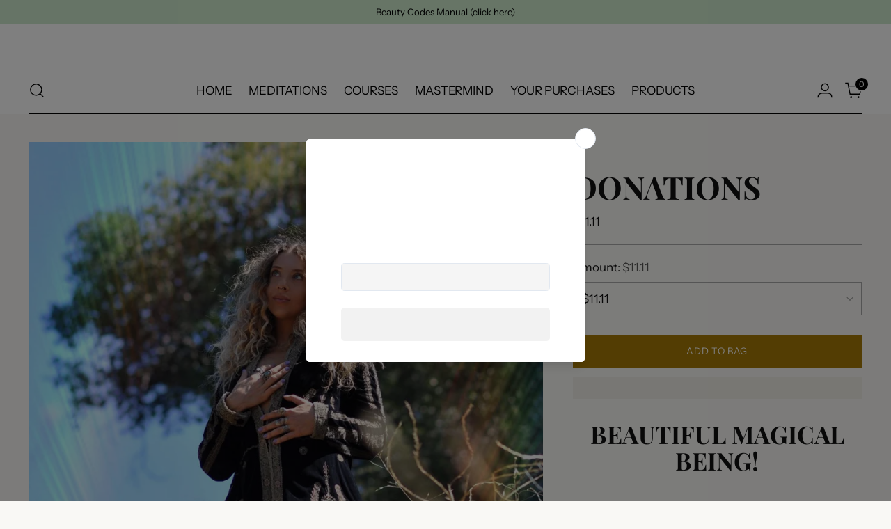

--- FILE ---
content_type: text/html; charset=utf-8
request_url: https://www.activationvibrations.com/products/copy-of-donation
body_size: 29342
content:
<!doctype html>

<!--
  ___                 ___           ___           ___
       /  /\                     /__/\         /  /\         /  /\
      /  /:/_                    \  \:\       /  /:/        /  /::\
     /  /:/ /\  ___     ___       \  \:\     /  /:/        /  /:/\:\
    /  /:/ /:/ /__/\   /  /\  ___  \  \:\   /  /:/  ___   /  /:/  \:\
   /__/:/ /:/  \  \:\ /  /:/ /__/\  \__\:\ /__/:/  /  /\ /__/:/ \__\:\
   \  \:\/:/    \  \:\  /:/  \  \:\ /  /:/ \  \:\ /  /:/ \  \:\ /  /:/
    \  \::/      \  \:\/:/    \  \:\  /:/   \  \:\  /:/   \  \:\  /:/
     \  \:\       \  \::/      \  \:\/:/     \  \:\/:/     \  \:\/:/
      \  \:\       \__\/        \  \::/       \  \::/       \  \::/
       \__\/                     \__\/         \__\/         \__\/

  --------------------------------------------------------------------
  #  Stiletto v3.2.2
  #  Documentation: https://help.fluorescent.co/v/stiletto
  #  Purchase: https://themes.shopify.com/themes/stiletto/
  #  A product by Fluorescent: https://fluorescent.co/
  --------------------------------------------------------------------
-->

<html class="no-js" lang="en" style="--announcement-height: 1px;">
  <head>
    <script type="application/vnd.locksmith+json" data-locksmith>{"version":"v254","locked":false,"initialized":true,"scope":"product","access_granted":true,"access_denied":false,"requires_customer":false,"manual_lock":false,"remote_lock":false,"has_timeout":false,"remote_rendered":null,"hide_resource":false,"hide_links_to_resource":false,"transparent":true,"locks":{"all":[],"opened":[]},"keys":[],"keys_signature":"cc9e89674a6c6e4b075ba7af3cc97f114b6f2edcfca281e3f0af9d172847b877","state":{"template":"product.donations","theme":138474291355,"product":"copy-of-donation","collection":null,"page":null,"blog":null,"article":null,"app":null},"now":1769063262,"path":"\/products\/copy-of-donation","locale_root_url":"\/","canonical_url":"https:\/\/www.activationvibrations.com\/products\/copy-of-donation","customer_id":null,"customer_id_signature":"cc9e89674a6c6e4b075ba7af3cc97f114b6f2edcfca281e3f0af9d172847b877","cart":null}</script><script data-locksmith>!function(){undefined;!function(){var s=window.Locksmith={},e=document.querySelector('script[type="application/vnd.locksmith+json"]'),n=e&&e.innerHTML;if(s.state={},s.util={},s.loading=!1,n)try{s.state=JSON.parse(n)}catch(d){}if(document.addEventListener&&document.querySelector){var o,i,a,t=[76,79,67,75,83,77,73,84,72,49,49],c=function(){i=t.slice(0)},l="style",r=function(e){e&&27!==e.keyCode&&"click"!==e.type||(document.removeEventListener("keydown",r),document.removeEventListener("click",r),o&&document.body.removeChild(o),o=null)};c(),document.addEventListener("keyup",function(e){if(e.keyCode===i[0]){if(clearTimeout(a),i.shift(),0<i.length)return void(a=setTimeout(c,1e3));c(),r(),(o=document.createElement("div"))[l].width="50%",o[l].maxWidth="1000px",o[l].height="85%",o[l].border="1px rgba(0, 0, 0, 0.2) solid",o[l].background="rgba(255, 255, 255, 0.99)",o[l].borderRadius="4px",o[l].position="fixed",o[l].top="50%",o[l].left="50%",o[l].transform="translateY(-50%) translateX(-50%)",o[l].boxShadow="0 2px 5px rgba(0, 0, 0, 0.3), 0 0 100vh 100vw rgba(0, 0, 0, 0.5)",o[l].zIndex="2147483645";var t=document.createElement("textarea");t.value=JSON.stringify(JSON.parse(n),null,2),t[l].border="none",t[l].display="block",t[l].boxSizing="border-box",t[l].width="100%",t[l].height="100%",t[l].background="transparent",t[l].padding="22px",t[l].fontFamily="monospace",t[l].fontSize="14px",t[l].color="#333",t[l].resize="none",t[l].outline="none",t.readOnly=!0,o.appendChild(t),document.body.appendChild(o),t.addEventListener("click",function(e){e.stopImmediatePropagation()}),t.select(),document.addEventListener("keydown",r),document.addEventListener("click",r)}})}s.isEmbedded=-1!==window.location.search.indexOf("_ab=0&_fd=0&_sc=1"),s.path=s.state.path||window.location.pathname,s.basePath=s.state.locale_root_url.concat("/apps/locksmith").replace(/^\/\//,"/"),s.reloading=!1,s.util.console=window.console||{log:function(){},error:function(){}},s.util.makeUrl=function(e,t){var n,o=s.basePath+e,i=[],a=s.cache();for(n in a)i.push(n+"="+encodeURIComponent(a[n]));for(n in t)i.push(n+"="+encodeURIComponent(t[n]));return s.state.customer_id&&(i.push("customer_id="+encodeURIComponent(s.state.customer_id)),i.push("customer_id_signature="+encodeURIComponent(s.state.customer_id_signature))),o+=(-1===o.indexOf("?")?"?":"&")+i.join("&")},s._initializeCallbacks=[],s.on=function(e,t){if("initialize"!==e)throw'Locksmith.on() currently only supports the "initialize" event';s._initializeCallbacks.push(t)},s.initializeSession=function(e){if(!s.isEmbedded){var t=!1,n=!0,o=!0;(e=e||{}).silent&&(o=n=!(t=!0)),s.ping({silent:t,spinner:n,reload:o,callback:function(){s._initializeCallbacks.forEach(function(e){e()})}})}},s.cache=function(e){var t={};try{var n=function i(e){return(document.cookie.match("(^|; )"+e+"=([^;]*)")||0)[2]};t=JSON.parse(decodeURIComponent(n("locksmith-params")||"{}"))}catch(d){}if(e){for(var o in e)t[o]=e[o];document.cookie="locksmith-params=; expires=Thu, 01 Jan 1970 00:00:00 GMT; path=/",document.cookie="locksmith-params="+encodeURIComponent(JSON.stringify(t))+"; path=/"}return t},s.cache.cart=s.state.cart,s.cache.cartLastSaved=null,s.params=s.cache(),s.util.reload=function(){s.reloading=!0;try{window.location.href=window.location.href.replace(/#.*/,"")}catch(d){s.util.console.error("Preferred reload method failed",d),window.location.reload()}},s.cache.saveCart=function(e){if(!s.cache.cart||s.cache.cart===s.cache.cartLastSaved)return e?e():null;var t=s.cache.cartLastSaved;s.cache.cartLastSaved=s.cache.cart,fetch("/cart/update.js",{method:"POST",headers:{"Content-Type":"application/json",Accept:"application/json"},body:JSON.stringify({attributes:{locksmith:s.cache.cart}})}).then(function(e){if(!e.ok)throw new Error("Cart update failed: "+e.status);return e.json()}).then(function(){e&&e()})["catch"](function(e){if(s.cache.cartLastSaved=t,!s.reloading)throw e})},s.util.spinnerHTML='<style>body{background:#FFF}@keyframes spin{from{transform:rotate(0deg)}to{transform:rotate(360deg)}}#loading{display:flex;width:100%;height:50vh;color:#777;align-items:center;justify-content:center}#loading .spinner{display:block;animation:spin 600ms linear infinite;position:relative;width:50px;height:50px}#loading .spinner-ring{stroke:currentColor;stroke-dasharray:100%;stroke-width:2px;stroke-linecap:round;fill:none}</style><div id="loading"><div class="spinner"><svg width="100%" height="100%"><svg preserveAspectRatio="xMinYMin"><circle class="spinner-ring" cx="50%" cy="50%" r="45%"></circle></svg></svg></div></div>',s.util.clobberBody=function(e){document.body.innerHTML=e},s.util.clobberDocument=function(e){e.responseText&&(e=e.responseText),document.documentElement&&document.removeChild(document.documentElement);var t=document.open("text/html","replace");t.writeln(e),t.close(),setTimeout(function(){var e=t.querySelector("[autofocus]");e&&e.focus()},100)},s.util.serializeForm=function(e){if(e&&"FORM"===e.nodeName){var t,n,o={};for(t=e.elements.length-1;0<=t;t-=1)if(""!==e.elements[t].name)switch(e.elements[t].nodeName){case"INPUT":switch(e.elements[t].type){default:case"text":case"hidden":case"password":case"button":case"reset":case"submit":o[e.elements[t].name]=e.elements[t].value;break;case"checkbox":case"radio":e.elements[t].checked&&(o[e.elements[t].name]=e.elements[t].value);break;case"file":}break;case"TEXTAREA":o[e.elements[t].name]=e.elements[t].value;break;case"SELECT":switch(e.elements[t].type){case"select-one":o[e.elements[t].name]=e.elements[t].value;break;case"select-multiple":for(n=e.elements[t].options.length-1;0<=n;n-=1)e.elements[t].options[n].selected&&(o[e.elements[t].name]=e.elements[t].options[n].value)}break;case"BUTTON":switch(e.elements[t].type){case"reset":case"submit":case"button":o[e.elements[t].name]=e.elements[t].value}}return o}},s.util.on=function(e,a,s,t){t=t||document;var c="locksmith-"+e+a,n=function(e){var t=e.target,n=e.target.parentElement,o=t&&t.className&&(t.className.baseVal||t.className)||"",i=n&&n.className&&(n.className.baseVal||n.className)||"";("string"==typeof o&&-1!==o.split(/\s+/).indexOf(a)||"string"==typeof i&&-1!==i.split(/\s+/).indexOf(a))&&!e[c]&&(e[c]=!0,s(e))};t.attachEvent?t.attachEvent(e,n):t.addEventListener(e,n,!1)},s.util.enableActions=function(e){s.util.on("click","locksmith-action",function(e){e.preventDefault();var t=e.target;t.dataset.confirmWith&&!confirm(t.dataset.confirmWith)||(t.disabled=!0,t.innerText=t.dataset.disableWith,s.post("/action",t.dataset.locksmithParams,{spinner:!1,type:"text",success:function(e){(e=JSON.parse(e.responseText)).message&&alert(e.message),s.util.reload()}}))},e)},s.util.inject=function(e,t){var n=["data","locksmith","append"];if(-1!==t.indexOf(n.join("-"))){var o=document.createElement("div");o.innerHTML=t,e.appendChild(o)}else e.innerHTML=t;var i,a,s=e.querySelectorAll("script");for(a=0;a<s.length;++a){i=s[a];var c=document.createElement("script");if(i.type&&(c.type=i.type),i.src)c.src=i.src;else{var l=document.createTextNode(i.innerHTML);c.appendChild(l)}e.appendChild(c)}var r=e.querySelector("[autofocus]");r&&r.focus()},s.post=function(e,t,n){!1!==(n=n||{}).spinner&&s.util.clobberBody(s.util.spinnerHTML);var o={};n.container===document?(o.layout=1,n.success=function(e){s.util.clobberDocument(e)}):n.container&&(o.layout=0,n.success=function(e){var t=document.getElementById(n.container);s.util.inject(t,e),t.id===t.firstChild.id&&t.parentElement.replaceChild(t.firstChild,t)}),n.form_type&&(t.form_type=n.form_type),n.include_layout_classes!==undefined&&(t.include_layout_classes=n.include_layout_classes),n.lock_id!==undefined&&(t.lock_id=n.lock_id),s.loading=!0;var i=s.util.makeUrl(e,o),a="json"===n.type||"text"===n.type;fetch(i,{method:"POST",headers:{"Content-Type":"application/json",Accept:a?"application/json":"text/html"},body:JSON.stringify(t)}).then(function(e){if(!e.ok)throw new Error("Request failed: "+e.status);return e.text()}).then(function(e){var t=n.success||s.util.clobberDocument;t(a?{responseText:e}:e)})["catch"](function(e){if(!s.reloading)if("dashboard.weglot.com"!==window.location.host){if(!n.silent)throw alert("Something went wrong! Please refresh and try again."),e;console.error(e)}else console.error(e)})["finally"](function(){s.loading=!1})},s.postResource=function(e,t){e.path=s.path,e.search=window.location.search,e.state=s.state,e.passcode&&(e.passcode=e.passcode.trim()),e.email&&(e.email=e.email.trim()),e.state.cart=s.cache.cart,e.locksmith_json=s.jsonTag,e.locksmith_json_signature=s.jsonTagSignature,s.post("/resource",e,t)},s.ping=function(e){if(!s.isEmbedded){e=e||{};s.post("/ping",{path:s.path,search:window.location.search,state:s.state},{spinner:!!e.spinner,silent:"undefined"==typeof e.silent||e.silent,type:"text",success:function(e){e&&e.responseText?(e=JSON.parse(e.responseText)).messages&&0<e.messages.length&&s.showMessages(e.messages):console.error("[Locksmith] Invalid result in ping callback:",e)}})}},s.timeoutMonitor=function(){var e=s.cache.cart;s.ping({callback:function(){e!==s.cache.cart||setTimeout(function(){s.timeoutMonitor()},6e4)}})},s.showMessages=function(e){var t=document.createElement("div");t.style.position="fixed",t.style.left=0,t.style.right=0,t.style.bottom="-50px",t.style.opacity=0,t.style.background="#191919",t.style.color="#ddd",t.style.transition="bottom 0.2s, opacity 0.2s",t.style.zIndex=999999,t.innerHTML="        <style>          .locksmith-ab .locksmith-b { display: none; }          .locksmith-ab.toggled .locksmith-b { display: flex; }          .locksmith-ab.toggled .locksmith-a { display: none; }          .locksmith-flex { display: flex; flex-wrap: wrap; justify-content: space-between; align-items: center; padding: 10px 20px; }          .locksmith-message + .locksmith-message { border-top: 1px #555 solid; }          .locksmith-message a { color: inherit; font-weight: bold; }          .locksmith-message a:hover { color: inherit; opacity: 0.8; }          a.locksmith-ab-toggle { font-weight: inherit; text-decoration: underline; }          .locksmith-text { flex-grow: 1; }          .locksmith-cta { flex-grow: 0; text-align: right; }          .locksmith-cta button { transform: scale(0.8); transform-origin: left; }          .locksmith-cta > * { display: block; }          .locksmith-cta > * + * { margin-top: 10px; }          .locksmith-message a.locksmith-close { flex-grow: 0; text-decoration: none; margin-left: 15px; font-size: 30px; font-family: monospace; display: block; padding: 2px 10px; }                    @media screen and (max-width: 600px) {            .locksmith-wide-only { display: none !important; }            .locksmith-flex { padding: 0 15px; }            .locksmith-flex > * { margin-top: 5px; margin-bottom: 5px; }            .locksmith-cta { text-align: left; }          }                    @media screen and (min-width: 601px) {            .locksmith-narrow-only { display: none !important; }          }        </style>      "+e.map(function(e){return'<div class="locksmith-message">'+e+"</div>"}).join(""),document.body.appendChild(t),document.body.style.position="relative",document.body.parentElement.style.paddingBottom=t.offsetHeight+"px",setTimeout(function(){t.style.bottom=0,t.style.opacity=1},50),s.util.on("click","locksmith-ab-toggle",function(e){e.preventDefault();for(var t=e.target.parentElement;-1===t.className.split(" ").indexOf("locksmith-ab");)t=t.parentElement;-1!==t.className.split(" ").indexOf("toggled")?t.className=t.className.replace("toggled",""):t.className=t.className+" toggled"}),s.util.enableActions(t)}}()}();</script>
      <script data-locksmith>Locksmith.cache.cart=null</script>

  <script data-locksmith>Locksmith.jsonTag="{\"version\":\"v254\",\"locked\":false,\"initialized\":true,\"scope\":\"product\",\"access_granted\":true,\"access_denied\":false,\"requires_customer\":false,\"manual_lock\":false,\"remote_lock\":false,\"has_timeout\":false,\"remote_rendered\":null,\"hide_resource\":false,\"hide_links_to_resource\":false,\"transparent\":true,\"locks\":{\"all\":[],\"opened\":[]},\"keys\":[],\"keys_signature\":\"cc9e89674a6c6e4b075ba7af3cc97f114b6f2edcfca281e3f0af9d172847b877\",\"state\":{\"template\":\"product.donations\",\"theme\":138474291355,\"product\":\"copy-of-donation\",\"collection\":null,\"page\":null,\"blog\":null,\"article\":null,\"app\":null},\"now\":1769063262,\"path\":\"\\\/products\\\/copy-of-donation\",\"locale_root_url\":\"\\\/\",\"canonical_url\":\"https:\\\/\\\/www.activationvibrations.com\\\/products\\\/copy-of-donation\",\"customer_id\":null,\"customer_id_signature\":\"cc9e89674a6c6e4b075ba7af3cc97f114b6f2edcfca281e3f0af9d172847b877\",\"cart\":null}";Locksmith.jsonTagSignature="1c066e8b29b162441d54ae8d05443f4bfe5a901590f4817dd4c3ef77760da997"</script>
    <meta charset="UTF-8">
    <meta http-equiv="X-UA-Compatible" content="IE=edge,chrome=1">
    <meta name="viewport" content="width=device-width,initial-scale=1">
    




<meta name="description" content="Beautiful Magical Being! It is with great honor, gratitude, and excitement that I express and share what I do, with you, with God, the universe, galaxy, and the collective. It is derived from the purest place within me, that desires ultimate harmony, health, love and prosperity for YOU and for all, plus a genuine enjoy">



    <link rel="canonical" href="https://www.activationvibrations.com/products/copy-of-donation">
    <link rel="preconnect" href="https://cdn.shopify.com" crossorigin><title>Donations
&ndash; Activation Vibration</title>

    





  
  
  
  
  




<meta property="og:url" content="https://www.activationvibrations.com/products/copy-of-donation">
<meta property="og:site_name" content="Activation Vibration"><meta property="og:type" content="product">
<meta property="og:title" content="Donations">
<meta property="og:description" content="Beautiful Magical Being! It is with great honor, gratitude, and excitement that I express and share what I do, with you, with God, the universe, galaxy, and the collective. It is derived from the purest place within me, that desires ultimate harmony, health, love and prosperity for YOU and for all, plus a genuine enjoy">
<meta property="og:image" content="http://www.activationvibrations.com/cdn/shop/files/h8.jpg?v=1760348672&width=1024">
<meta property="og:image:secure_url" content="https://www.activationvibrations.com/cdn/shop/files/h8.jpg?v=1760348672&width=1024">
<meta property="og:price:amount" content="11.11">
<meta property="og:price:currency" content="USD">
<meta name="twitter:title" content="Donations">
<meta name="twitter:description" content="Beautiful Magical Being! It is with great honor, gratitude, and excitement that I express and share what I do, with you, with God, the universe, galaxy, and the collective. It is derived from the purest place within me, that desires ultimate harmony, health, love and prosperity for YOU and for all, plus a genuine enjoy">
<meta name="twitter:card" content="summary_large_image"><meta name="twitter:image" content="https://www.activationvibrations.com/cdn/shop/files/h8.jpg?v=1760348672&width=1024">
<meta name="twitter:image:width" content="480">
<meta name="twitter:image:height" content="480">


    <script>
  console.log('Stiletto v3.2.2 by Fluorescent');

  document.documentElement.className = document.documentElement.className.replace('no-js', '');
  if (window.matchMedia(`(prefers-reduced-motion: reduce)`) === true || window.matchMedia(`(prefers-reduced-motion: reduce)`).matches === true) {
    document.documentElement.classList.add('prefers-reduced-motion');
  } else {
    document.documentElement.classList.add('do-anim');
  }

  window.theme = {
    version: 'v3.2.2',
    themeName: 'Stiletto',
    moneyFormat: "${{amount}}",
    strings: {
      name: "Activation Vibration",
      accessibility: {
        play_video: "Play",
        pause_video: "Pause",
        range_lower: "Lower",
        range_upper: "Upper"
      },
      product: {
        no_shipping_rates: "Shipping rate unavailable",
        country_placeholder: "Country\/Region",
        review: "Write a review"
      },
      products: {
        product: {
          unavailable: "Unavailable",
          unitPrice: "Unit price",
          unitPriceSeparator: "per",
          sku: "SKU"
        }
      },
      cart: {
        editCartNote: "Edit order notes",
        addCartNote: "Add order notes",
        quantityError: "You have the maximum number of this product in your cart"
      },
      pagination: {
        viewing: "You’re viewing {{ of }} of {{ total }}",
        products: "products",
        results: "results"
      }
    },
    routes: {
      root: "/",
      cart: {
        base: "/cart",
        add: "/cart/add",
        change: "/cart/change",
        update: "/cart/update",
        clear: "/cart/clear",
        // Manual routes until Shopify adds support
        shipping: "/cart/shipping_rates",
      },
      // Manual routes until Shopify adds support
      products: "/products",
      productRecommendations: "/recommendations/products",
      predictive_search_url: '/search/suggest',
    },
    icons: {
      chevron: "\u003cspan class=\"icon icon-new icon-chevron \"\u003e\n  \u003csvg viewBox=\"0 0 24 24\" fill=\"none\" xmlns=\"http:\/\/www.w3.org\/2000\/svg\"\u003e\u003cpath d=\"M1.875 7.438 12 17.563 22.125 7.438\" stroke=\"currentColor\" stroke-width=\"2\"\/\u003e\u003c\/svg\u003e\n\u003c\/span\u003e\n",
      close: "\u003cspan class=\"icon icon-new icon-close \"\u003e\n  \u003csvg viewBox=\"0 0 24 24\" fill=\"none\" xmlns=\"http:\/\/www.w3.org\/2000\/svg\"\u003e\u003cpath d=\"M2.66 1.34 2 .68.68 2l.66.66 1.32-1.32zm18.68 21.32.66.66L23.32 22l-.66-.66-1.32 1.32zm1.32-20 .66-.66L22 .68l-.66.66 1.32 1.32zM1.34 21.34.68 22 2 23.32l.66-.66-1.32-1.32zm0-18.68 10 10 1.32-1.32-10-10-1.32 1.32zm11.32 10 10-10-1.32-1.32-10 10 1.32 1.32zm-1.32-1.32-10 10 1.32 1.32 10-10-1.32-1.32zm0 1.32 10 10 1.32-1.32-10-10-1.32 1.32z\" fill=\"currentColor\"\/\u003e\u003c\/svg\u003e\n\u003c\/span\u003e\n",
      zoom: "\u003cspan class=\"icon icon-new icon-zoom \"\u003e\n  \u003csvg viewBox=\"0 0 24 24\" fill=\"none\" xmlns=\"http:\/\/www.w3.org\/2000\/svg\"\u003e\u003cpath d=\"M10.3,19.71c5.21,0,9.44-4.23,9.44-9.44S15.51,.83,10.3,.83,.86,5.05,.86,10.27s4.23,9.44,9.44,9.44Z\" fill=\"none\" stroke=\"currentColor\" stroke-linecap=\"round\" stroke-miterlimit=\"10\" stroke-width=\"1.63\"\/\u003e\n          \u003cpath d=\"M5.05,10.27H15.54\" fill=\"none\" stroke=\"currentColor\" stroke-miterlimit=\"10\" stroke-width=\"1.63\"\/\u003e\n          \u003cpath class=\"cross-up\" d=\"M10.3,5.02V15.51\" fill=\"none\" stroke=\"currentColor\" stroke-miterlimit=\"10\" stroke-width=\"1.63\"\/\u003e\n          \u003cpath d=\"M16.92,16.9l6.49,6.49\" fill=\"none\" stroke=\"currentColor\" stroke-miterlimit=\"10\" stroke-width=\"1.63\"\/\u003e\u003c\/svg\u003e\n\u003c\/span\u003e\n"
    },
    coreData: {
      n: "Stiletto",
      v: "v3.2.2",
    }
  }

  window.theme.searchableFields = "product_type,title,variants.title,vendor";

  
</script>

    <style>
  @font-face {
  font-family: Halant;
  font-weight: 400;
  font-style: normal;
  font-display: swap;
  src: url("//www.activationvibrations.com/cdn/fonts/halant/halant_n4.7a3ca1dd5e401bca6e0e60419988fc6cfb4396fb.woff2") format("woff2"),
       url("//www.activationvibrations.com/cdn/fonts/halant/halant_n4.38c179b4994871894f8956587b45f527a9326a7a.woff") format("woff");
}

  @font-face {
  font-family: "Playfair Display";
  font-weight: 700;
  font-style: normal;
  font-display: swap;
  src: url("//www.activationvibrations.com/cdn/fonts/playfair_display/playfairdisplay_n7.592b3435e0fff3f50b26d410c73ae7ec893f6910.woff2") format("woff2"),
       url("//www.activationvibrations.com/cdn/fonts/playfair_display/playfairdisplay_n7.998b1417dec711058cce2abb61a0b8c59066498f.woff") format("woff");
}

  @font-face {
  font-family: "Playfair Display";
  font-weight: 400;
  font-style: normal;
  font-display: swap;
  src: url("//www.activationvibrations.com/cdn/fonts/playfair_display/playfairdisplay_n4.9980f3e16959dc89137cc1369bfc3ae98af1deb9.woff2") format("woff2"),
       url("//www.activationvibrations.com/cdn/fonts/playfair_display/playfairdisplay_n4.c562b7c8e5637886a811d2a017f9e023166064ee.woff") format("woff");
}

  @font-face {
  font-family: "Instrument Sans";
  font-weight: 400;
  font-style: normal;
  font-display: swap;
  src: url("//www.activationvibrations.com/cdn/fonts/instrument_sans/instrumentsans_n4.db86542ae5e1596dbdb28c279ae6c2086c4c5bfa.woff2") format("woff2"),
       url("//www.activationvibrations.com/cdn/fonts/instrument_sans/instrumentsans_n4.510f1b081e58d08c30978f465518799851ef6d8b.woff") format("woff");
}

  @font-face {
  font-family: "Instrument Sans";
  font-weight: 700;
  font-style: normal;
  font-display: swap;
  src: url("//www.activationvibrations.com/cdn/fonts/instrument_sans/instrumentsans_n7.e4ad9032e203f9a0977786c356573ced65a7419a.woff2") format("woff2"),
       url("//www.activationvibrations.com/cdn/fonts/instrument_sans/instrumentsans_n7.b9e40f166fb7639074ba34738101a9d2990bb41a.woff") format("woff");
}

  @font-face {
  font-family: "Instrument Sans";
  font-weight: 400;
  font-style: italic;
  font-display: swap;
  src: url("//www.activationvibrations.com/cdn/fonts/instrument_sans/instrumentsans_i4.028d3c3cd8d085648c808ceb20cd2fd1eb3560e5.woff2") format("woff2"),
       url("//www.activationvibrations.com/cdn/fonts/instrument_sans/instrumentsans_i4.7e90d82df8dee29a99237cd19cc529d2206706a2.woff") format("woff");
}

  @font-face {
  font-family: "Instrument Sans";
  font-weight: 700;
  font-style: italic;
  font-display: swap;
  src: url("//www.activationvibrations.com/cdn/fonts/instrument_sans/instrumentsans_i7.d6063bb5d8f9cbf96eace9e8801697c54f363c6a.woff2") format("woff2"),
       url("//www.activationvibrations.com/cdn/fonts/instrument_sans/instrumentsans_i7.ce33afe63f8198a3ac4261b826b560103542cd36.woff") format("woff");
}


  :root {
    --color-text: #111111;
    --color-text-8-percent: rgba(17, 17, 17, 0.08);  
    --color-text-alpha: rgba(17, 17, 17, 0.35);
    --color-text-meta: rgba(17, 17, 17, 0.6);
    --color-text-link: #000000;
    --color-text-error: #D02F2E;
    --color-text-success: #478947;

    --color-background: #f9f8f5;
    --color-background-semi-transparent-80: rgba(249, 248, 245, 0.8);
    --color-background-semi-transparent-90: rgba(249, 248, 245, 0.9);

    --color-background-transparent: rgba(249, 248, 245, 0);
    --color-border: #aaaaaa;
    --color-border-meta: rgba(170, 170, 170, 0.6);
    --color-overlay: rgba(0, 0, 0, 0.7);

    --color-background-meta: #f1efe8;
    --color-background-meta-alpha: rgba(241, 239, 232, 0.6);
    --color-background-darker-meta: #e7e4d8;
    --color-background-darker-meta-alpha: rgba(231, 228, 216, 0.6);
    --color-background-placeholder: #e7e4d8;
    --color-background-placeholder-lighter: #edebe2;
    --color-foreground-placeholder: rgba(17, 17, 17, 0.4);

    --color-border-input: #aaaaaa;
    --color-border-input-alpha: rgba(170, 170, 170, 0.25);
    --color-text-input: #111111;
    --color-text-input-alpha: rgba(17, 17, 17, 0.04);

    --color-text-button: #ffffff;

    --color-background-button: #A77A06;
    --color-background-button-alpha: rgba(167, 122, 6, 0.6);
    --color-background-outline-button-alpha: rgba(167, 122, 6, 0.1);
    --color-background-button-hover: #453202;

    --color-icon: rgba(17, 17, 17, 0.4);
    --color-icon-darker: rgba(17, 17, 17, 0.6);

    --color-text-sale-badge: #C31818;
    --color-background-sold-badge: #414141;
    --color-text-sold-badge: #ffffff;

    --color-text-header: #000000;
    --color-text-header-half-transparent: rgba(0, 0, 0, 0.5);

    --color-background-header: #ffffff;
    --color-background-header-transparent: rgba(255, 255, 255, 0);
    --color-icon-header: #000000;
    --color-shadow-header: rgba(0, 0, 0, 0.15);

    --color-background-footer: #2cff05;
    --color-text-footer: #000000;
    --color-text-footer-subdued: rgba(0, 0, 0, 0.7);

    --color-products-sale-price: #C31818;
    --color-products-rating-star: #000000;

    --color-products-stock-good: #2cff05;
    --color-products-stock-medium: #A77A06;
    --color-products-stock-bad: #A70100;
    --color-products-stock-bad: #A70100;

    --font-logo: Halant, serif;
    --font-logo-weight: 400;
    --font-logo-style: normal;
    --logo-text-transform: uppercase;
    --logo-letter-spacing: 0.0em;

    --font-heading: "Playfair Display", serif;
    --font-heading-weight: 700;
    --font-heading-style: normal;
    --font-heading-text-transform: uppercase;
    --font-heading-base-letter-spacing: 0.0em;
    --font-heading-base-size: 60px;

    --font-body: "Instrument Sans", sans-serif;
    --font-body-weight: 400;
    --font-body-style: normal;
    --font-body-italic: italic;
    --font-body-bold-weight: 700;
    --font-body-base-letter-spacing: 0.0em;
    --font-body-base-size: 17px;

    /* Typography */
    --line-height-heading: 1.1;
    --line-height-subheading: 1.33;
    --line-height-body: 1.5;

    --logo-font-size: 
clamp(1.4rem, 1.1513812154696133rem + 1.0607734806629836vw, 2.0rem)
;

    --font-size-navigation-base: 17px;
    --font-navigation-base-letter-spacing: -0.005em;
    --font-navigation-base-text-transform: none;

    --font-size-heading-display-1: 
clamp(4.5rem, 4.0338397790055245rem + 1.9889502762430937vw, 5.625rem)
;
    --font-size-heading-display-2: 
clamp(3.999rem, 3.5847389502762432rem + 1.767513812154696vw, 4.99875rem)
;
    --font-size-heading-display-3: 
clamp(3.4998rem, 3.1372516574585636rem + 1.5468729281767954vw, 4.37475rem)
;
    --font-size-heading-1-base: 
clamp(3.0rem, 2.6892265193370166rem + 1.3259668508287292vw, 3.75rem)
;
    --font-size-heading-2-base: 
clamp(2.625rem, 2.3530732044198897rem + 1.1602209944751383vw, 3.28125rem)
;
    --font-size-heading-3-base: 
clamp(2.25rem, 2.0169198895027622rem + 0.9944751381215469vw, 2.8125rem)
;
    --font-size-heading-4-base: 
clamp(1.749rem, 1.5678190607734808rem + 0.7730386740331492vw, 2.18625rem)
;
    --font-size-heading-5-base: 
clamp(1.5rem, 1.3446132596685083rem + 0.6629834254143646vw, 1.875rem)
;
    --font-size-heading-6-base: 
clamp(1.248rem, 1.1187182320441988rem + 0.5516022099447514vw, 1.56rem)
;
    --font-size-body-400: 
clamp(1.68161875rem, 1.6449448895027625rem + 0.15647513812154695vw, 1.770125rem)
;
    --font-size-body-350: 
clamp(1.569578125rem, 1.535347720994475rem + 0.14604972375690609vw, 1.6521875rem)
;
    --font-size-body-300: 
clamp(1.4575375rem, 1.4257505524861878rem + 0.1356243093922652vw, 1.53425rem)
;
    --font-size-body-250: 
clamp(1.345496875rem, 1.3161533839779005rem + 0.1251988950276243vw, 1.4163125rem)
;
    --font-size-body-200: 
clamp(1.23345625rem, 1.2065562154696132rem + 0.11477348066298342vw, 1.298375rem)
;
    --font-size-body-150: 
clamp(1.121415625rem, 1.096959046961326rem + 0.10434806629834253vw, 1.1804375rem)
;
    --font-size-body-100: 
clamp(1.009375rem, 0.9873618784530387rem + 0.09392265193370165vw, 1.0625rem)
;
    --font-size-body-75: 
clamp(0.896325rem, 0.8767773480662984rem + 0.08340331491712707vw, 0.9435rem)
;
    --font-size-body-60: 
clamp(0.829908125rem, 0.8118089364640884rem + 0.07722320441988952vw, 0.8735875rem)
;
    --font-size-body-50: 
clamp(0.784284375rem, 0.7671801795580111rem + 0.0729779005524862vw, 0.8255625rem)
;
    --font-size-body-25: 
clamp(0.72876875rem, 0.7128752762430939rem + 0.0678121546961326vw, 0.767125rem)
;
    --font-size-body-20: 
clamp(0.67224375rem, 0.6575830110497237rem + 0.06255248618784531vw, 0.707625rem)
;

    /* Buttons */
    
      --button-padding-multiplier: 1;
      --font-size-button: var(--font-size-body-50);
      --font-size-button-x-small: var(--font-size-body-25);
    

    --font-button-text-transform: uppercase;
    --button-letter-spacing: 0.05em;
    --line-height-button: 1.45;

    /* Product badges */
    
      --font-size-product-badge: var(--font-size-body-20);
    

    --font-product-badge-text-transform: uppercase;

    /* Product listing titles */
    
      --font-size-listing-title: var(--font-size-body-60);
    

    --font-product-listing-title-text-transform: uppercase;
    --font-product-listing-title-base-letter-spacing: 0.05em;

    /* Shopify pay specific */
    --payment-terms-background-color: #f1efe8;
  }

  @supports not (font-size: clamp(10px, 3.3vw, 20px)) {
    :root {
      --logo-font-size: 
1.7rem
;
      --font-size-heading-display-1: 
5.0625rem
;
      --font-size-heading-display-2: 
4.498875rem
;
      --font-size-heading-display-3: 
3.937275rem
;
      --font-size-heading-1-base: 
3.375rem
;
      --font-size-heading-2-base: 
2.953125rem
;
      --font-size-heading-3-base: 
2.53125rem
;
      --font-size-heading-4-base: 
1.967625rem
;
      --font-size-heading-5-base: 
1.6875rem
;
      --font-size-heading-6-base: 
1.404rem
;
      --font-size-body-400: 
1.725871875rem
;
      --font-size-body-350: 
1.6108828125rem
;
      --font-size-body-300: 
1.49589375rem
;
      --font-size-body-250: 
1.3809046875rem
;
      --font-size-body-200: 
1.265915625rem
;
      --font-size-body-150: 
1.1509265625rem
;
      --font-size-body-100: 
1.0359375rem
;
      --font-size-body-75: 
0.9199125rem
;
      --font-size-body-60: 
0.8517478125rem
;
      --font-size-body-50: 
0.8049234375rem
;
      --font-size-body-25: 
0.747946875rem
;
      --font-size-body-20: 
0.689934375rem
;
    }
  }
.product-badge[data-handle="best-seller"]{
        color: #7e6b45;
      }
    
.product-badge[data-handle="new"]{
        color: #000000;
      }
    

</style>

<script>
  flu = window.flu || {};
  flu.chunks = {
    photoswipe: "//www.activationvibrations.com/cdn/shop/t/12/assets/photoswipe-chunk.js?v=18659099751219271031723084337",
    swiper: "//www.activationvibrations.com/cdn/shop/t/12/assets/swiper-chunk.js?v=73725226959832986321723084337",
    nouislider: "//www.activationvibrations.com/cdn/shop/t/12/assets/nouislider-chunk.js?v=131351027671466727271723084337",
    polyfillInert: "//www.activationvibrations.com/cdn/shop/t/12/assets/polyfill-inert-chunk.js?v=9775187524458939151723084337",
    polyfillResizeObserver: "//www.activationvibrations.com/cdn/shop/t/12/assets/polyfill-resize-observer-chunk.js?v=49253094118087005231723084337",
  };
</script>





  <script type="module" src="//www.activationvibrations.com/cdn/shop/t/12/assets/theme.min.js?v=28243891958614241121723084337"></script>










<meta name="viewport" content="width=device-width,initial-scale=1">
<script defer>
  var defineVH = function () {
    document.documentElement.style.setProperty('--vh', window.innerHeight * 0.01 + 'px');
  };
  window.addEventListener('resize', defineVH);
  window.addEventListener('orientationchange', defineVH);
  defineVH();
</script>

<link href="//www.activationvibrations.com/cdn/shop/t/12/assets/theme.css?v=7060046268902804531723084337" rel="stylesheet" type="text/css" media="all" />


<script>window.performance && window.performance.mark && window.performance.mark('shopify.content_for_header.start');</script><meta id="shopify-digital-wallet" name="shopify-digital-wallet" content="/6545473588/digital_wallets/dialog">
<meta name="shopify-checkout-api-token" content="7f50e3ce39297a53385b7f36ca27e1ea">
<meta id="in-context-paypal-metadata" data-shop-id="6545473588" data-venmo-supported="false" data-environment="production" data-locale="en_US" data-paypal-v4="true" data-currency="USD">
<link rel="alternate" type="application/json+oembed" href="https://www.activationvibrations.com/products/copy-of-donation.oembed">
<script async="async" src="/checkouts/internal/preloads.js?locale=en-US"></script>
<link rel="preconnect" href="https://shop.app" crossorigin="anonymous">
<script async="async" src="https://shop.app/checkouts/internal/preloads.js?locale=en-US&shop_id=6545473588" crossorigin="anonymous"></script>
<script id="shopify-features" type="application/json">{"accessToken":"7f50e3ce39297a53385b7f36ca27e1ea","betas":["rich-media-storefront-analytics"],"domain":"www.activationvibrations.com","predictiveSearch":true,"shopId":6545473588,"locale":"en"}</script>
<script>var Shopify = Shopify || {};
Shopify.shop = "holisticheather.myshopify.com";
Shopify.locale = "en";
Shopify.currency = {"active":"USD","rate":"1.0"};
Shopify.country = "US";
Shopify.theme = {"name":"Stiletto","id":138474291355,"schema_name":"Stiletto","schema_version":"3.2.2","theme_store_id":1621,"role":"main"};
Shopify.theme.handle = "null";
Shopify.theme.style = {"id":null,"handle":null};
Shopify.cdnHost = "www.activationvibrations.com/cdn";
Shopify.routes = Shopify.routes || {};
Shopify.routes.root = "/";</script>
<script type="module">!function(o){(o.Shopify=o.Shopify||{}).modules=!0}(window);</script>
<script>!function(o){function n(){var o=[];function n(){o.push(Array.prototype.slice.apply(arguments))}return n.q=o,n}var t=o.Shopify=o.Shopify||{};t.loadFeatures=n(),t.autoloadFeatures=n()}(window);</script>
<script>
  window.ShopifyPay = window.ShopifyPay || {};
  window.ShopifyPay.apiHost = "shop.app\/pay";
  window.ShopifyPay.redirectState = null;
</script>
<script id="shop-js-analytics" type="application/json">{"pageType":"product"}</script>
<script defer="defer" async type="module" src="//www.activationvibrations.com/cdn/shopifycloud/shop-js/modules/v2/client.init-shop-cart-sync_BT-GjEfc.en.esm.js"></script>
<script defer="defer" async type="module" src="//www.activationvibrations.com/cdn/shopifycloud/shop-js/modules/v2/chunk.common_D58fp_Oc.esm.js"></script>
<script defer="defer" async type="module" src="//www.activationvibrations.com/cdn/shopifycloud/shop-js/modules/v2/chunk.modal_xMitdFEc.esm.js"></script>
<script type="module">
  await import("//www.activationvibrations.com/cdn/shopifycloud/shop-js/modules/v2/client.init-shop-cart-sync_BT-GjEfc.en.esm.js");
await import("//www.activationvibrations.com/cdn/shopifycloud/shop-js/modules/v2/chunk.common_D58fp_Oc.esm.js");
await import("//www.activationvibrations.com/cdn/shopifycloud/shop-js/modules/v2/chunk.modal_xMitdFEc.esm.js");

  window.Shopify.SignInWithShop?.initShopCartSync?.({"fedCMEnabled":true,"windoidEnabled":true});

</script>
<script defer="defer" async type="module" src="//www.activationvibrations.com/cdn/shopifycloud/shop-js/modules/v2/client.payment-terms_Ci9AEqFq.en.esm.js"></script>
<script defer="defer" async type="module" src="//www.activationvibrations.com/cdn/shopifycloud/shop-js/modules/v2/chunk.common_D58fp_Oc.esm.js"></script>
<script defer="defer" async type="module" src="//www.activationvibrations.com/cdn/shopifycloud/shop-js/modules/v2/chunk.modal_xMitdFEc.esm.js"></script>
<script type="module">
  await import("//www.activationvibrations.com/cdn/shopifycloud/shop-js/modules/v2/client.payment-terms_Ci9AEqFq.en.esm.js");
await import("//www.activationvibrations.com/cdn/shopifycloud/shop-js/modules/v2/chunk.common_D58fp_Oc.esm.js");
await import("//www.activationvibrations.com/cdn/shopifycloud/shop-js/modules/v2/chunk.modal_xMitdFEc.esm.js");

  
</script>
<script>
  window.Shopify = window.Shopify || {};
  if (!window.Shopify.featureAssets) window.Shopify.featureAssets = {};
  window.Shopify.featureAssets['shop-js'] = {"shop-cart-sync":["modules/v2/client.shop-cart-sync_DZOKe7Ll.en.esm.js","modules/v2/chunk.common_D58fp_Oc.esm.js","modules/v2/chunk.modal_xMitdFEc.esm.js"],"init-fed-cm":["modules/v2/client.init-fed-cm_B6oLuCjv.en.esm.js","modules/v2/chunk.common_D58fp_Oc.esm.js","modules/v2/chunk.modal_xMitdFEc.esm.js"],"shop-cash-offers":["modules/v2/client.shop-cash-offers_D2sdYoxE.en.esm.js","modules/v2/chunk.common_D58fp_Oc.esm.js","modules/v2/chunk.modal_xMitdFEc.esm.js"],"shop-login-button":["modules/v2/client.shop-login-button_QeVjl5Y3.en.esm.js","modules/v2/chunk.common_D58fp_Oc.esm.js","modules/v2/chunk.modal_xMitdFEc.esm.js"],"pay-button":["modules/v2/client.pay-button_DXTOsIq6.en.esm.js","modules/v2/chunk.common_D58fp_Oc.esm.js","modules/v2/chunk.modal_xMitdFEc.esm.js"],"shop-button":["modules/v2/client.shop-button_DQZHx9pm.en.esm.js","modules/v2/chunk.common_D58fp_Oc.esm.js","modules/v2/chunk.modal_xMitdFEc.esm.js"],"avatar":["modules/v2/client.avatar_BTnouDA3.en.esm.js"],"init-windoid":["modules/v2/client.init-windoid_CR1B-cfM.en.esm.js","modules/v2/chunk.common_D58fp_Oc.esm.js","modules/v2/chunk.modal_xMitdFEc.esm.js"],"init-shop-for-new-customer-accounts":["modules/v2/client.init-shop-for-new-customer-accounts_C_vY_xzh.en.esm.js","modules/v2/client.shop-login-button_QeVjl5Y3.en.esm.js","modules/v2/chunk.common_D58fp_Oc.esm.js","modules/v2/chunk.modal_xMitdFEc.esm.js"],"init-shop-email-lookup-coordinator":["modules/v2/client.init-shop-email-lookup-coordinator_BI7n9ZSv.en.esm.js","modules/v2/chunk.common_D58fp_Oc.esm.js","modules/v2/chunk.modal_xMitdFEc.esm.js"],"init-shop-cart-sync":["modules/v2/client.init-shop-cart-sync_BT-GjEfc.en.esm.js","modules/v2/chunk.common_D58fp_Oc.esm.js","modules/v2/chunk.modal_xMitdFEc.esm.js"],"shop-toast-manager":["modules/v2/client.shop-toast-manager_DiYdP3xc.en.esm.js","modules/v2/chunk.common_D58fp_Oc.esm.js","modules/v2/chunk.modal_xMitdFEc.esm.js"],"init-customer-accounts":["modules/v2/client.init-customer-accounts_D9ZNqS-Q.en.esm.js","modules/v2/client.shop-login-button_QeVjl5Y3.en.esm.js","modules/v2/chunk.common_D58fp_Oc.esm.js","modules/v2/chunk.modal_xMitdFEc.esm.js"],"init-customer-accounts-sign-up":["modules/v2/client.init-customer-accounts-sign-up_iGw4briv.en.esm.js","modules/v2/client.shop-login-button_QeVjl5Y3.en.esm.js","modules/v2/chunk.common_D58fp_Oc.esm.js","modules/v2/chunk.modal_xMitdFEc.esm.js"],"shop-follow-button":["modules/v2/client.shop-follow-button_CqMgW2wH.en.esm.js","modules/v2/chunk.common_D58fp_Oc.esm.js","modules/v2/chunk.modal_xMitdFEc.esm.js"],"checkout-modal":["modules/v2/client.checkout-modal_xHeaAweL.en.esm.js","modules/v2/chunk.common_D58fp_Oc.esm.js","modules/v2/chunk.modal_xMitdFEc.esm.js"],"shop-login":["modules/v2/client.shop-login_D91U-Q7h.en.esm.js","modules/v2/chunk.common_D58fp_Oc.esm.js","modules/v2/chunk.modal_xMitdFEc.esm.js"],"lead-capture":["modules/v2/client.lead-capture_BJmE1dJe.en.esm.js","modules/v2/chunk.common_D58fp_Oc.esm.js","modules/v2/chunk.modal_xMitdFEc.esm.js"],"payment-terms":["modules/v2/client.payment-terms_Ci9AEqFq.en.esm.js","modules/v2/chunk.common_D58fp_Oc.esm.js","modules/v2/chunk.modal_xMitdFEc.esm.js"]};
</script>
<script>(function() {
  var isLoaded = false;
  function asyncLoad() {
    if (isLoaded) return;
    isLoaded = true;
    var urls = ["\/\/d1liekpayvooaz.cloudfront.net\/apps\/customizery\/customizery.js?shop=holisticheather.myshopify.com","https:\/\/formbuilder.hulkapps.com\/skeletopapp.js?shop=holisticheather.myshopify.com","https:\/\/embed.tawk.to\/widget-script\/5caa84a153f1e453fb8c9146\/default.js?shop=holisticheather.myshopify.com","\/\/staticw2.yotpo.com\/GNbcNbsNQzMfdAgmyTyPVGAhPcASUYoFjvBfMzL3\/widget.js?shop=holisticheather.myshopify.com","\/\/www.powr.io\/powr.js?powr-token=holisticheather.myshopify.com\u0026external-type=shopify\u0026shop=holisticheather.myshopify.com","\/\/www.powr.io\/powr.js?powr-token=holisticheather.myshopify.com\u0026external-type=shopify\u0026shop=holisticheather.myshopify.com","\/\/cdn.shopify.com\/proxy\/39bc77231d76a83d3b1bd0a4a32cc41cedc3e21c6b85d5673c5c2308b3b26970\/static.cdn.printful.com\/static\/js\/external\/shopify-product-customizer.js?v=0.28\u0026shop=holisticheather.myshopify.com\u0026sp-cache-control=cHVibGljLCBtYXgtYWdlPTkwMA","https:\/\/sdks.automizely.com\/conversions\/v1\/conversions.js?app_connection_id=edec8013e30d4c0491177320a9ba6297\u0026mapped_org_id=01d8a0bbc524f723cb60cdaee80a3c60_v1\u0026shop=holisticheather.myshopify.com","https:\/\/cdn.s3.pop-convert.com\/pcjs.production.min.js?unique_id=holisticheather.myshopify.com\u0026shop=holisticheather.myshopify.com","https:\/\/script.pop-convert.com\/new-micro\/production.pc.min.js?unique_id=holisticheather.myshopify.com\u0026shop=holisticheather.myshopify.com","https:\/\/sp-micro-next.b-cdn.net\/sp-micro.umd.js?shop=holisticheather.myshopify.com","https:\/\/s1.staq-cdn.com\/grow\/api\/js\/6545473588\/main.js?sId=6545473588\u0026v=BF8MHB6AJ1PZMLST41M765HB\u0026shop=holisticheather.myshopify.com"];
    for (var i = 0; i < urls.length; i++) {
      var s = document.createElement('script');
      s.type = 'text/javascript';
      s.async = true;
      s.src = urls[i];
      var x = document.getElementsByTagName('script')[0];
      x.parentNode.insertBefore(s, x);
    }
  };
  if(window.attachEvent) {
    window.attachEvent('onload', asyncLoad);
  } else {
    window.addEventListener('load', asyncLoad, false);
  }
})();</script>
<script id="__st">var __st={"a":6545473588,"offset":-18000,"reqid":"954e88ca-c74f-4019-97ac-2743bcd14df4-1769063262","pageurl":"www.activationvibrations.com\/products\/copy-of-donation","u":"dd1b475d5c86","p":"product","rtyp":"product","rid":1634529017908};</script>
<script>window.ShopifyPaypalV4VisibilityTracking = true;</script>
<script id="captcha-bootstrap">!function(){'use strict';const t='contact',e='account',n='new_comment',o=[[t,t],['blogs',n],['comments',n],[t,'customer']],c=[[e,'customer_login'],[e,'guest_login'],[e,'recover_customer_password'],[e,'create_customer']],r=t=>t.map((([t,e])=>`form[action*='/${t}']:not([data-nocaptcha='true']) input[name='form_type'][value='${e}']`)).join(','),a=t=>()=>t?[...document.querySelectorAll(t)].map((t=>t.form)):[];function s(){const t=[...o],e=r(t);return a(e)}const i='password',u='form_key',d=['recaptcha-v3-token','g-recaptcha-response','h-captcha-response',i],f=()=>{try{return window.sessionStorage}catch{return}},m='__shopify_v',_=t=>t.elements[u];function p(t,e,n=!1){try{const o=window.sessionStorage,c=JSON.parse(o.getItem(e)),{data:r}=function(t){const{data:e,action:n}=t;return t[m]||n?{data:e,action:n}:{data:t,action:n}}(c);for(const[e,n]of Object.entries(r))t.elements[e]&&(t.elements[e].value=n);n&&o.removeItem(e)}catch(o){console.error('form repopulation failed',{error:o})}}const l='form_type',E='cptcha';function T(t){t.dataset[E]=!0}const w=window,h=w.document,L='Shopify',v='ce_forms',y='captcha';let A=!1;((t,e)=>{const n=(g='f06e6c50-85a8-45c8-87d0-21a2b65856fe',I='https://cdn.shopify.com/shopifycloud/storefront-forms-hcaptcha/ce_storefront_forms_captcha_hcaptcha.v1.5.2.iife.js',D={infoText:'Protected by hCaptcha',privacyText:'Privacy',termsText:'Terms'},(t,e,n)=>{const o=w[L][v],c=o.bindForm;if(c)return c(t,g,e,D).then(n);var r;o.q.push([[t,g,e,D],n]),r=I,A||(h.body.append(Object.assign(h.createElement('script'),{id:'captcha-provider',async:!0,src:r})),A=!0)});var g,I,D;w[L]=w[L]||{},w[L][v]=w[L][v]||{},w[L][v].q=[],w[L][y]=w[L][y]||{},w[L][y].protect=function(t,e){n(t,void 0,e),T(t)},Object.freeze(w[L][y]),function(t,e,n,w,h,L){const[v,y,A,g]=function(t,e,n){const i=e?o:[],u=t?c:[],d=[...i,...u],f=r(d),m=r(i),_=r(d.filter((([t,e])=>n.includes(e))));return[a(f),a(m),a(_),s()]}(w,h,L),I=t=>{const e=t.target;return e instanceof HTMLFormElement?e:e&&e.form},D=t=>v().includes(t);t.addEventListener('submit',(t=>{const e=I(t);if(!e)return;const n=D(e)&&!e.dataset.hcaptchaBound&&!e.dataset.recaptchaBound,o=_(e),c=g().includes(e)&&(!o||!o.value);(n||c)&&t.preventDefault(),c&&!n&&(function(t){try{if(!f())return;!function(t){const e=f();if(!e)return;const n=_(t);if(!n)return;const o=n.value;o&&e.removeItem(o)}(t);const e=Array.from(Array(32),(()=>Math.random().toString(36)[2])).join('');!function(t,e){_(t)||t.append(Object.assign(document.createElement('input'),{type:'hidden',name:u})),t.elements[u].value=e}(t,e),function(t,e){const n=f();if(!n)return;const o=[...t.querySelectorAll(`input[type='${i}']`)].map((({name:t})=>t)),c=[...d,...o],r={};for(const[a,s]of new FormData(t).entries())c.includes(a)||(r[a]=s);n.setItem(e,JSON.stringify({[m]:1,action:t.action,data:r}))}(t,e)}catch(e){console.error('failed to persist form',e)}}(e),e.submit())}));const S=(t,e)=>{t&&!t.dataset[E]&&(n(t,e.some((e=>e===t))),T(t))};for(const o of['focusin','change'])t.addEventListener(o,(t=>{const e=I(t);D(e)&&S(e,y())}));const B=e.get('form_key'),M=e.get(l),P=B&&M;t.addEventListener('DOMContentLoaded',(()=>{const t=y();if(P)for(const e of t)e.elements[l].value===M&&p(e,B);[...new Set([...A(),...v().filter((t=>'true'===t.dataset.shopifyCaptcha))])].forEach((e=>S(e,t)))}))}(h,new URLSearchParams(w.location.search),n,t,e,['guest_login'])})(!0,!0)}();</script>
<script integrity="sha256-4kQ18oKyAcykRKYeNunJcIwy7WH5gtpwJnB7kiuLZ1E=" data-source-attribution="shopify.loadfeatures" defer="defer" src="//www.activationvibrations.com/cdn/shopifycloud/storefront/assets/storefront/load_feature-a0a9edcb.js" crossorigin="anonymous"></script>
<script crossorigin="anonymous" defer="defer" src="//www.activationvibrations.com/cdn/shopifycloud/storefront/assets/shopify_pay/storefront-65b4c6d7.js?v=20250812"></script>
<script data-source-attribution="shopify.dynamic_checkout.dynamic.init">var Shopify=Shopify||{};Shopify.PaymentButton=Shopify.PaymentButton||{isStorefrontPortableWallets:!0,init:function(){window.Shopify.PaymentButton.init=function(){};var t=document.createElement("script");t.src="https://www.activationvibrations.com/cdn/shopifycloud/portable-wallets/latest/portable-wallets.en.js",t.type="module",document.head.appendChild(t)}};
</script>
<script data-source-attribution="shopify.dynamic_checkout.buyer_consent">
  function portableWalletsHideBuyerConsent(e){var t=document.getElementById("shopify-buyer-consent"),n=document.getElementById("shopify-subscription-policy-button");t&&n&&(t.classList.add("hidden"),t.setAttribute("aria-hidden","true"),n.removeEventListener("click",e))}function portableWalletsShowBuyerConsent(e){var t=document.getElementById("shopify-buyer-consent"),n=document.getElementById("shopify-subscription-policy-button");t&&n&&(t.classList.remove("hidden"),t.removeAttribute("aria-hidden"),n.addEventListener("click",e))}window.Shopify?.PaymentButton&&(window.Shopify.PaymentButton.hideBuyerConsent=portableWalletsHideBuyerConsent,window.Shopify.PaymentButton.showBuyerConsent=portableWalletsShowBuyerConsent);
</script>
<script data-source-attribution="shopify.dynamic_checkout.cart.bootstrap">document.addEventListener("DOMContentLoaded",(function(){function t(){return document.querySelector("shopify-accelerated-checkout-cart, shopify-accelerated-checkout")}if(t())Shopify.PaymentButton.init();else{new MutationObserver((function(e,n){t()&&(Shopify.PaymentButton.init(),n.disconnect())})).observe(document.body,{childList:!0,subtree:!0})}}));
</script>
<link id="shopify-accelerated-checkout-styles" rel="stylesheet" media="screen" href="https://www.activationvibrations.com/cdn/shopifycloud/portable-wallets/latest/accelerated-checkout-backwards-compat.css" crossorigin="anonymous">
<style id="shopify-accelerated-checkout-cart">
        #shopify-buyer-consent {
  margin-top: 1em;
  display: inline-block;
  width: 100%;
}

#shopify-buyer-consent.hidden {
  display: none;
}

#shopify-subscription-policy-button {
  background: none;
  border: none;
  padding: 0;
  text-decoration: underline;
  font-size: inherit;
  cursor: pointer;
}

#shopify-subscription-policy-button::before {
  box-shadow: none;
}

      </style>

<script>window.performance && window.performance.mark && window.performance.mark('shopify.content_for_header.end');</script>
  <script>window.is_hulkpo_installed=true</script><!-- BEGIN app block: shopify://apps/vo-product-options/blocks/embed-block/430cbd7b-bd20-4c16-ba41-db6f4c645164 --><script>var bcpo_product={"id":1634529017908,"title":"Donations","handle":"copy-of-donation","description":"\u003ch4 class=\"gmail_default\" style=\"text-align: center;\"\u003eBeautiful Magical Being!\u003c\/h4\u003e\n\u003ch4 class=\"gmail_default\" style=\"text-align: center;\"\u003eIt is with great honor, gratitude, and excitement that I express and share what I do, with you, with God, the universe, galaxy, and the collective. It is derived from the purest place within me, that desires ultimate harmony, health, love and prosperity for YOU and for all, plus a genuine enjoyment😍\u003c\/h4\u003e\n\u003ch4 class=\"gmail_default\" style=\"text-align: center;\"\u003eI deeply enjoy sharing an abundance of activating information, guidance, and insight on all of my channels and platforms, and will continue to! If any of my creations and content have helped to remind you of who you are, lead you towards your purpose path, connected you to your cosmic higher self and other divine aspects of creation, I am so grateful!\u003c\/h4\u003e\n\u003ch4 class=\"gmail_default\" style=\"text-align: center;\"\u003eI have created this section for those who feel called to support me by donating a form of monetary energy in exchange for the forms of energy I have offered and gifted- and to those who do so, THANK YOU!!\u003c\/h4\u003e\n\u003ch4 class=\"gmail_default\" style=\"text-align: center;\"\u003eThank you for your presence, thank you for your help, thank you for your support, and thank you for being apart of this journey!!!\u003c\/h4\u003e\n\u003ch4 class=\"gmail_default\" style=\"text-align: center;\"\u003eI LOVE YOU!! \u003c\/h4\u003e\n\u003ch4 class=\"gmail_default\" style=\"text-align: center;\"\u003eMiracles and Blessings~ Returned to you in Abundance\u003c\/h4\u003e\n\u003cp\u003e*p.s I send you blessings after so be open to receiving miracles in return!!\u003c\/p\u003e","published_at":"2019-03-12T23:32:28-04:00","created_at":"2019-03-22T23:49:01-04:00","vendor":"Holistic Heather","type":"","tags":[],"price":1111,"price_min":1111,"price_max":111111,"available":true,"price_varies":true,"compare_at_price":null,"compare_at_price_min":0,"compare_at_price_max":0,"compare_at_price_varies":false,"variants":[{"id":47420490154139,"title":"$11.11","option1":"$11.11","option2":null,"option3":null,"sku":null,"requires_shipping":false,"taxable":false,"featured_image":null,"available":true,"name":"Donations - $11.11","public_title":"$11.11","options":["$11.11"],"price":1111,"weight":0,"compare_at_price":null,"inventory_management":"shopify","barcode":"","requires_selling_plan":false,"selling_plan_allocations":[]},{"id":14627935617076,"title":"$22.22","option1":"$22.22","option2":null,"option3":null,"sku":"","requires_shipping":false,"taxable":false,"featured_image":null,"available":true,"name":"Donations - $22.22","public_title":"$22.22","options":["$22.22"],"price":2222,"weight":0,"compare_at_price":null,"inventory_management":null,"barcode":"","requires_selling_plan":false,"selling_plan_allocations":[]},{"id":14627935649844,"title":"$33.33","option1":"$33.33","option2":null,"option3":null,"sku":"","requires_shipping":false,"taxable":false,"featured_image":null,"available":true,"name":"Donations - $33.33","public_title":"$33.33","options":["$33.33"],"price":3333,"weight":0,"compare_at_price":null,"inventory_management":"shopify","barcode":"","requires_selling_plan":false,"selling_plan_allocations":[]},{"id":14627935682612,"title":"$55.55","option1":"$55.55","option2":null,"option3":null,"sku":"","requires_shipping":false,"taxable":false,"featured_image":null,"available":true,"name":"Donations - $55.55","public_title":"$55.55","options":["$55.55"],"price":5555,"weight":0,"compare_at_price":null,"inventory_management":"shopify","barcode":"","requires_selling_plan":false,"selling_plan_allocations":[]},{"id":14627935715380,"title":"$77.77","option1":"$77.77","option2":null,"option3":null,"sku":"","requires_shipping":false,"taxable":false,"featured_image":null,"available":true,"name":"Donations - $77.77","public_title":"$77.77","options":["$77.77"],"price":7777,"weight":0,"compare_at_price":null,"inventory_management":"shopify","barcode":"","requires_selling_plan":false,"selling_plan_allocations":[]},{"id":14627935748148,"title":"$99.99","option1":"$99.99","option2":null,"option3":null,"sku":"","requires_shipping":false,"taxable":false,"featured_image":null,"available":true,"name":"Donations - $99.99","public_title":"$99.99","options":["$99.99"],"price":9999,"weight":0,"compare_at_price":null,"inventory_management":"shopify","barcode":"","requires_selling_plan":false,"selling_plan_allocations":[]},{"id":14627935780916,"title":"$111.11","option1":"$111.11","option2":null,"option3":null,"sku":"","requires_shipping":false,"taxable":false,"featured_image":null,"available":true,"name":"Donations - $111.11","public_title":"$111.11","options":["$111.11"],"price":11111,"weight":0,"compare_at_price":null,"inventory_management":"shopify","barcode":"","requires_selling_plan":false,"selling_plan_allocations":[]},{"id":14627935813684,"title":"$177.77","option1":"$177.77","option2":null,"option3":null,"sku":"","requires_shipping":false,"taxable":false,"featured_image":null,"available":true,"name":"Donations - $177.77","public_title":"$177.77","options":["$177.77"],"price":17777,"weight":0,"compare_at_price":null,"inventory_management":"shopify","barcode":"","requires_selling_plan":false,"selling_plan_allocations":[]},{"id":14627935846452,"title":"$222.22","option1":"$222.22","option2":null,"option3":null,"sku":"","requires_shipping":false,"taxable":false,"featured_image":null,"available":true,"name":"Donations - $222.22","public_title":"$222.22","options":["$222.22"],"price":22222,"weight":0,"compare_at_price":null,"inventory_management":"shopify","barcode":"","requires_selling_plan":false,"selling_plan_allocations":[]},{"id":14627935879220,"title":"$277.77","option1":"$277.77","option2":null,"option3":null,"sku":"","requires_shipping":false,"taxable":false,"featured_image":null,"available":true,"name":"Donations - $277.77","public_title":"$277.77","options":["$277.77"],"price":27777,"weight":0,"compare_at_price":null,"inventory_management":"shopify","barcode":"","requires_selling_plan":false,"selling_plan_allocations":[]},{"id":14627935911988,"title":"$333.33","option1":"$333.33","option2":null,"option3":null,"sku":"","requires_shipping":false,"taxable":false,"featured_image":null,"available":true,"name":"Donations - $333.33","public_title":"$333.33","options":["$333.33"],"price":33333,"weight":0,"compare_at_price":null,"inventory_management":"shopify","barcode":"","requires_selling_plan":false,"selling_plan_allocations":[]},{"id":14627935944756,"title":"$555.55","option1":"$555.55","option2":null,"option3":null,"sku":"","requires_shipping":false,"taxable":false,"featured_image":null,"available":true,"name":"Donations - $555.55","public_title":"$555.55","options":["$555.55"],"price":55555,"weight":0,"compare_at_price":null,"inventory_management":"shopify","barcode":"","requires_selling_plan":false,"selling_plan_allocations":[]},{"id":14627935977524,"title":"$1111.11","option1":"$1111.11","option2":null,"option3":null,"sku":"","requires_shipping":false,"taxable":false,"featured_image":null,"available":true,"name":"Donations - $1111.11","public_title":"$1111.11","options":["$1111.11"],"price":111111,"weight":0,"compare_at_price":null,"inventory_management":"shopify","barcode":"","requires_selling_plan":false,"selling_plan_allocations":[]}],"images":["\/\/www.activationvibrations.com\/cdn\/shop\/files\/h8.jpg?v=1760348672"],"featured_image":"\/\/www.activationvibrations.com\/cdn\/shop\/files\/h8.jpg?v=1760348672","options":["Amount"],"media":[{"alt":null,"id":34743326572699,"position":1,"preview_image":{"aspect_ratio":1.011,"height":1305,"width":1320,"src":"\/\/www.activationvibrations.com\/cdn\/shop\/files\/h8.jpg?v=1760348672"},"aspect_ratio":1.011,"height":1305,"media_type":"image","src":"\/\/www.activationvibrations.com\/cdn\/shop\/files\/h8.jpg?v=1760348672","width":1320}],"requires_selling_plan":false,"selling_plan_groups":[],"content":"\u003ch4 class=\"gmail_default\" style=\"text-align: center;\"\u003eBeautiful Magical Being!\u003c\/h4\u003e\n\u003ch4 class=\"gmail_default\" style=\"text-align: center;\"\u003eIt is with great honor, gratitude, and excitement that I express and share what I do, with you, with God, the universe, galaxy, and the collective. It is derived from the purest place within me, that desires ultimate harmony, health, love and prosperity for YOU and for all, plus a genuine enjoyment😍\u003c\/h4\u003e\n\u003ch4 class=\"gmail_default\" style=\"text-align: center;\"\u003eI deeply enjoy sharing an abundance of activating information, guidance, and insight on all of my channels and platforms, and will continue to! If any of my creations and content have helped to remind you of who you are, lead you towards your purpose path, connected you to your cosmic higher self and other divine aspects of creation, I am so grateful!\u003c\/h4\u003e\n\u003ch4 class=\"gmail_default\" style=\"text-align: center;\"\u003eI have created this section for those who feel called to support me by donating a form of monetary energy in exchange for the forms of energy I have offered and gifted- and to those who do so, THANK YOU!!\u003c\/h4\u003e\n\u003ch4 class=\"gmail_default\" style=\"text-align: center;\"\u003eThank you for your presence, thank you for your help, thank you for your support, and thank you for being apart of this journey!!!\u003c\/h4\u003e\n\u003ch4 class=\"gmail_default\" style=\"text-align: center;\"\u003eI LOVE YOU!! \u003c\/h4\u003e\n\u003ch4 class=\"gmail_default\" style=\"text-align: center;\"\u003eMiracles and Blessings~ Returned to you in Abundance\u003c\/h4\u003e\n\u003cp\u003e*p.s I send you blessings after so be open to receiving miracles in return!!\u003c\/p\u003e"}; bcpo_product.options_with_values = [{"name":"Amount","position":1,"values":["$11.11","$22.22","$33.33","$55.55","$77.77","$99.99","$111.11","$177.77","$222.22","$277.77","$333.33","$555.55","$1111.11"]}];  var bcpo_settings=bcpo_settings || {"_3lj2l":1};var inventory_quantity = [];inventory_quantity.push(99);inventory_quantity.push(90);inventory_quantity.push(90);inventory_quantity.push(93);inventory_quantity.push(97);inventory_quantity.push(100);inventory_quantity.push(95);inventory_quantity.push(99);inventory_quantity.push(98);inventory_quantity.push(98);inventory_quantity.push(100);inventory_quantity.push(99);inventory_quantity.push(95);if(bcpo_product) { for (var i = 0; i < bcpo_product.variants.length; i += 1) { bcpo_product.variants[i].inventory_quantity = inventory_quantity[i]; }}window.bcpo = window.bcpo || {}; bcpo.cart = {"note":null,"attributes":{},"original_total_price":0,"total_price":0,"total_discount":0,"total_weight":0.0,"item_count":0,"items":[],"requires_shipping":false,"currency":"USD","items_subtotal_price":0,"cart_level_discount_applications":[],"checkout_charge_amount":0}; bcpo.ogFormData = FormData; bcpo.money_with_currency_format = "${{amount}} USD";bcpo.money_format = "${{amount}}"; if (bcpo_settings) { bcpo_settings.shop_currency = "USD";} else { var bcpo_settings = {shop_currency: "USD" }; }</script>


<!-- END app block --><script src="https://cdn.shopify.com/extensions/019bd967-c562-7ddb-90ed-985db7100bf5/best-custom-product-options-414/assets/best_custom_product_options.js" type="text/javascript" defer="defer"></script>
<link href="https://cdn.shopify.com/extensions/019bd967-c562-7ddb-90ed-985db7100bf5/best-custom-product-options-414/assets/bcpo-front.css" rel="stylesheet" type="text/css" media="all">
<link href="https://monorail-edge.shopifysvc.com" rel="dns-prefetch">
<script>(function(){if ("sendBeacon" in navigator && "performance" in window) {try {var session_token_from_headers = performance.getEntriesByType('navigation')[0].serverTiming.find(x => x.name == '_s').description;} catch {var session_token_from_headers = undefined;}var session_cookie_matches = document.cookie.match(/_shopify_s=([^;]*)/);var session_token_from_cookie = session_cookie_matches && session_cookie_matches.length === 2 ? session_cookie_matches[1] : "";var session_token = session_token_from_headers || session_token_from_cookie || "";function handle_abandonment_event(e) {var entries = performance.getEntries().filter(function(entry) {return /monorail-edge.shopifysvc.com/.test(entry.name);});if (!window.abandonment_tracked && entries.length === 0) {window.abandonment_tracked = true;var currentMs = Date.now();var navigation_start = performance.timing.navigationStart;var payload = {shop_id: 6545473588,url: window.location.href,navigation_start,duration: currentMs - navigation_start,session_token,page_type: "product"};window.navigator.sendBeacon("https://monorail-edge.shopifysvc.com/v1/produce", JSON.stringify({schema_id: "online_store_buyer_site_abandonment/1.1",payload: payload,metadata: {event_created_at_ms: currentMs,event_sent_at_ms: currentMs}}));}}window.addEventListener('pagehide', handle_abandonment_event);}}());</script>
<script id="web-pixels-manager-setup">(function e(e,d,r,n,o){if(void 0===o&&(o={}),!Boolean(null===(a=null===(i=window.Shopify)||void 0===i?void 0:i.analytics)||void 0===a?void 0:a.replayQueue)){var i,a;window.Shopify=window.Shopify||{};var t=window.Shopify;t.analytics=t.analytics||{};var s=t.analytics;s.replayQueue=[],s.publish=function(e,d,r){return s.replayQueue.push([e,d,r]),!0};try{self.performance.mark("wpm:start")}catch(e){}var l=function(){var e={modern:/Edge?\/(1{2}[4-9]|1[2-9]\d|[2-9]\d{2}|\d{4,})\.\d+(\.\d+|)|Firefox\/(1{2}[4-9]|1[2-9]\d|[2-9]\d{2}|\d{4,})\.\d+(\.\d+|)|Chrom(ium|e)\/(9{2}|\d{3,})\.\d+(\.\d+|)|(Maci|X1{2}).+ Version\/(15\.\d+|(1[6-9]|[2-9]\d|\d{3,})\.\d+)([,.]\d+|)( \(\w+\)|)( Mobile\/\w+|) Safari\/|Chrome.+OPR\/(9{2}|\d{3,})\.\d+\.\d+|(CPU[ +]OS|iPhone[ +]OS|CPU[ +]iPhone|CPU IPhone OS|CPU iPad OS)[ +]+(15[._]\d+|(1[6-9]|[2-9]\d|\d{3,})[._]\d+)([._]\d+|)|Android:?[ /-](13[3-9]|1[4-9]\d|[2-9]\d{2}|\d{4,})(\.\d+|)(\.\d+|)|Android.+Firefox\/(13[5-9]|1[4-9]\d|[2-9]\d{2}|\d{4,})\.\d+(\.\d+|)|Android.+Chrom(ium|e)\/(13[3-9]|1[4-9]\d|[2-9]\d{2}|\d{4,})\.\d+(\.\d+|)|SamsungBrowser\/([2-9]\d|\d{3,})\.\d+/,legacy:/Edge?\/(1[6-9]|[2-9]\d|\d{3,})\.\d+(\.\d+|)|Firefox\/(5[4-9]|[6-9]\d|\d{3,})\.\d+(\.\d+|)|Chrom(ium|e)\/(5[1-9]|[6-9]\d|\d{3,})\.\d+(\.\d+|)([\d.]+$|.*Safari\/(?![\d.]+ Edge\/[\d.]+$))|(Maci|X1{2}).+ Version\/(10\.\d+|(1[1-9]|[2-9]\d|\d{3,})\.\d+)([,.]\d+|)( \(\w+\)|)( Mobile\/\w+|) Safari\/|Chrome.+OPR\/(3[89]|[4-9]\d|\d{3,})\.\d+\.\d+|(CPU[ +]OS|iPhone[ +]OS|CPU[ +]iPhone|CPU IPhone OS|CPU iPad OS)[ +]+(10[._]\d+|(1[1-9]|[2-9]\d|\d{3,})[._]\d+)([._]\d+|)|Android:?[ /-](13[3-9]|1[4-9]\d|[2-9]\d{2}|\d{4,})(\.\d+|)(\.\d+|)|Mobile Safari.+OPR\/([89]\d|\d{3,})\.\d+\.\d+|Android.+Firefox\/(13[5-9]|1[4-9]\d|[2-9]\d{2}|\d{4,})\.\d+(\.\d+|)|Android.+Chrom(ium|e)\/(13[3-9]|1[4-9]\d|[2-9]\d{2}|\d{4,})\.\d+(\.\d+|)|Android.+(UC? ?Browser|UCWEB|U3)[ /]?(15\.([5-9]|\d{2,})|(1[6-9]|[2-9]\d|\d{3,})\.\d+)\.\d+|SamsungBrowser\/(5\.\d+|([6-9]|\d{2,})\.\d+)|Android.+MQ{2}Browser\/(14(\.(9|\d{2,})|)|(1[5-9]|[2-9]\d|\d{3,})(\.\d+|))(\.\d+|)|K[Aa][Ii]OS\/(3\.\d+|([4-9]|\d{2,})\.\d+)(\.\d+|)/},d=e.modern,r=e.legacy,n=navigator.userAgent;return n.match(d)?"modern":n.match(r)?"legacy":"unknown"}(),u="modern"===l?"modern":"legacy",c=(null!=n?n:{modern:"",legacy:""})[u],f=function(e){return[e.baseUrl,"/wpm","/b",e.hashVersion,"modern"===e.buildTarget?"m":"l",".js"].join("")}({baseUrl:d,hashVersion:r,buildTarget:u}),m=function(e){var d=e.version,r=e.bundleTarget,n=e.surface,o=e.pageUrl,i=e.monorailEndpoint;return{emit:function(e){var a=e.status,t=e.errorMsg,s=(new Date).getTime(),l=JSON.stringify({metadata:{event_sent_at_ms:s},events:[{schema_id:"web_pixels_manager_load/3.1",payload:{version:d,bundle_target:r,page_url:o,status:a,surface:n,error_msg:t},metadata:{event_created_at_ms:s}}]});if(!i)return console&&console.warn&&console.warn("[Web Pixels Manager] No Monorail endpoint provided, skipping logging."),!1;try{return self.navigator.sendBeacon.bind(self.navigator)(i,l)}catch(e){}var u=new XMLHttpRequest;try{return u.open("POST",i,!0),u.setRequestHeader("Content-Type","text/plain"),u.send(l),!0}catch(e){return console&&console.warn&&console.warn("[Web Pixels Manager] Got an unhandled error while logging to Monorail."),!1}}}}({version:r,bundleTarget:l,surface:e.surface,pageUrl:self.location.href,monorailEndpoint:e.monorailEndpoint});try{o.browserTarget=l,function(e){var d=e.src,r=e.async,n=void 0===r||r,o=e.onload,i=e.onerror,a=e.sri,t=e.scriptDataAttributes,s=void 0===t?{}:t,l=document.createElement("script"),u=document.querySelector("head"),c=document.querySelector("body");if(l.async=n,l.src=d,a&&(l.integrity=a,l.crossOrigin="anonymous"),s)for(var f in s)if(Object.prototype.hasOwnProperty.call(s,f))try{l.dataset[f]=s[f]}catch(e){}if(o&&l.addEventListener("load",o),i&&l.addEventListener("error",i),u)u.appendChild(l);else{if(!c)throw new Error("Did not find a head or body element to append the script");c.appendChild(l)}}({src:f,async:!0,onload:function(){if(!function(){var e,d;return Boolean(null===(d=null===(e=window.Shopify)||void 0===e?void 0:e.analytics)||void 0===d?void 0:d.initialized)}()){var d=window.webPixelsManager.init(e)||void 0;if(d){var r=window.Shopify.analytics;r.replayQueue.forEach((function(e){var r=e[0],n=e[1],o=e[2];d.publishCustomEvent(r,n,o)})),r.replayQueue=[],r.publish=d.publishCustomEvent,r.visitor=d.visitor,r.initialized=!0}}},onerror:function(){return m.emit({status:"failed",errorMsg:"".concat(f," has failed to load")})},sri:function(e){var d=/^sha384-[A-Za-z0-9+/=]+$/;return"string"==typeof e&&d.test(e)}(c)?c:"",scriptDataAttributes:o}),m.emit({status:"loading"})}catch(e){m.emit({status:"failed",errorMsg:(null==e?void 0:e.message)||"Unknown error"})}}})({shopId: 6545473588,storefrontBaseUrl: "https://www.activationvibrations.com",extensionsBaseUrl: "https://extensions.shopifycdn.com/cdn/shopifycloud/web-pixels-manager",monorailEndpoint: "https://monorail-edge.shopifysvc.com/unstable/produce_batch",surface: "storefront-renderer",enabledBetaFlags: ["2dca8a86"],webPixelsConfigList: [{"id":"1824653467","configuration":"{\"yotpoStoreId\":\"GNbcNbsNQzMfdAgmyTyPVGAhPcASUYoFjvBfMzL3\"}","eventPayloadVersion":"v1","runtimeContext":"STRICT","scriptVersion":"8bb37a256888599d9a3d57f0551d3859","type":"APP","apiClientId":70132,"privacyPurposes":["ANALYTICS","MARKETING","SALE_OF_DATA"],"dataSharingAdjustments":{"protectedCustomerApprovalScopes":["read_customer_address","read_customer_email","read_customer_name","read_customer_personal_data","read_customer_phone"]}},{"id":"1113424027","configuration":"{\"backendUrl\":\"https:\\\/\\\/api.salespop.com\",\"shopifyDomain\":\"holisticheather.myshopify.com\"}","eventPayloadVersion":"v1","runtimeContext":"STRICT","scriptVersion":"bb83dd074d22fef7d4e3cfe7cac23089","type":"APP","apiClientId":1869884,"privacyPurposes":["ANALYTICS"],"dataSharingAdjustments":{"protectedCustomerApprovalScopes":["read_customer_address","read_customer_name","read_customer_personal_data"]}},{"id":"1109950619","configuration":"{\"hashed_organization_id\":\"01d8a0bbc524f723cb60cdaee80a3c60_v1\",\"app_key\":\"holisticheather\",\"allow_collect_personal_data\":\"true\"}","eventPayloadVersion":"v1","runtimeContext":"STRICT","scriptVersion":"6f6660f15c595d517f203f6e1abcb171","type":"APP","apiClientId":2814809,"privacyPurposes":["ANALYTICS","MARKETING","SALE_OF_DATA"],"dataSharingAdjustments":{"protectedCustomerApprovalScopes":["read_customer_address","read_customer_email","read_customer_name","read_customer_personal_data","read_customer_phone"]}},{"id":"shopify-app-pixel","configuration":"{}","eventPayloadVersion":"v1","runtimeContext":"STRICT","scriptVersion":"0450","apiClientId":"shopify-pixel","type":"APP","privacyPurposes":["ANALYTICS","MARKETING"]},{"id":"shopify-custom-pixel","eventPayloadVersion":"v1","runtimeContext":"LAX","scriptVersion":"0450","apiClientId":"shopify-pixel","type":"CUSTOM","privacyPurposes":["ANALYTICS","MARKETING"]}],isMerchantRequest: false,initData: {"shop":{"name":"Activation Vibration","paymentSettings":{"currencyCode":"USD"},"myshopifyDomain":"holisticheather.myshopify.com","countryCode":"US","storefrontUrl":"https:\/\/www.activationvibrations.com"},"customer":null,"cart":null,"checkout":null,"productVariants":[{"price":{"amount":11.11,"currencyCode":"USD"},"product":{"title":"Donations","vendor":"Holistic Heather","id":"1634529017908","untranslatedTitle":"Donations","url":"\/products\/copy-of-donation","type":""},"id":"47420490154139","image":{"src":"\/\/www.activationvibrations.com\/cdn\/shop\/files\/h8.jpg?v=1760348672"},"sku":null,"title":"$11.11","untranslatedTitle":"$11.11"},{"price":{"amount":22.22,"currencyCode":"USD"},"product":{"title":"Donations","vendor":"Holistic Heather","id":"1634529017908","untranslatedTitle":"Donations","url":"\/products\/copy-of-donation","type":""},"id":"14627935617076","image":{"src":"\/\/www.activationvibrations.com\/cdn\/shop\/files\/h8.jpg?v=1760348672"},"sku":"","title":"$22.22","untranslatedTitle":"$22.22"},{"price":{"amount":33.33,"currencyCode":"USD"},"product":{"title":"Donations","vendor":"Holistic Heather","id":"1634529017908","untranslatedTitle":"Donations","url":"\/products\/copy-of-donation","type":""},"id":"14627935649844","image":{"src":"\/\/www.activationvibrations.com\/cdn\/shop\/files\/h8.jpg?v=1760348672"},"sku":"","title":"$33.33","untranslatedTitle":"$33.33"},{"price":{"amount":55.55,"currencyCode":"USD"},"product":{"title":"Donations","vendor":"Holistic Heather","id":"1634529017908","untranslatedTitle":"Donations","url":"\/products\/copy-of-donation","type":""},"id":"14627935682612","image":{"src":"\/\/www.activationvibrations.com\/cdn\/shop\/files\/h8.jpg?v=1760348672"},"sku":"","title":"$55.55","untranslatedTitle":"$55.55"},{"price":{"amount":77.77,"currencyCode":"USD"},"product":{"title":"Donations","vendor":"Holistic Heather","id":"1634529017908","untranslatedTitle":"Donations","url":"\/products\/copy-of-donation","type":""},"id":"14627935715380","image":{"src":"\/\/www.activationvibrations.com\/cdn\/shop\/files\/h8.jpg?v=1760348672"},"sku":"","title":"$77.77","untranslatedTitle":"$77.77"},{"price":{"amount":99.99,"currencyCode":"USD"},"product":{"title":"Donations","vendor":"Holistic Heather","id":"1634529017908","untranslatedTitle":"Donations","url":"\/products\/copy-of-donation","type":""},"id":"14627935748148","image":{"src":"\/\/www.activationvibrations.com\/cdn\/shop\/files\/h8.jpg?v=1760348672"},"sku":"","title":"$99.99","untranslatedTitle":"$99.99"},{"price":{"amount":111.11,"currencyCode":"USD"},"product":{"title":"Donations","vendor":"Holistic Heather","id":"1634529017908","untranslatedTitle":"Donations","url":"\/products\/copy-of-donation","type":""},"id":"14627935780916","image":{"src":"\/\/www.activationvibrations.com\/cdn\/shop\/files\/h8.jpg?v=1760348672"},"sku":"","title":"$111.11","untranslatedTitle":"$111.11"},{"price":{"amount":177.77,"currencyCode":"USD"},"product":{"title":"Donations","vendor":"Holistic Heather","id":"1634529017908","untranslatedTitle":"Donations","url":"\/products\/copy-of-donation","type":""},"id":"14627935813684","image":{"src":"\/\/www.activationvibrations.com\/cdn\/shop\/files\/h8.jpg?v=1760348672"},"sku":"","title":"$177.77","untranslatedTitle":"$177.77"},{"price":{"amount":222.22,"currencyCode":"USD"},"product":{"title":"Donations","vendor":"Holistic Heather","id":"1634529017908","untranslatedTitle":"Donations","url":"\/products\/copy-of-donation","type":""},"id":"14627935846452","image":{"src":"\/\/www.activationvibrations.com\/cdn\/shop\/files\/h8.jpg?v=1760348672"},"sku":"","title":"$222.22","untranslatedTitle":"$222.22"},{"price":{"amount":277.77,"currencyCode":"USD"},"product":{"title":"Donations","vendor":"Holistic Heather","id":"1634529017908","untranslatedTitle":"Donations","url":"\/products\/copy-of-donation","type":""},"id":"14627935879220","image":{"src":"\/\/www.activationvibrations.com\/cdn\/shop\/files\/h8.jpg?v=1760348672"},"sku":"","title":"$277.77","untranslatedTitle":"$277.77"},{"price":{"amount":333.33,"currencyCode":"USD"},"product":{"title":"Donations","vendor":"Holistic Heather","id":"1634529017908","untranslatedTitle":"Donations","url":"\/products\/copy-of-donation","type":""},"id":"14627935911988","image":{"src":"\/\/www.activationvibrations.com\/cdn\/shop\/files\/h8.jpg?v=1760348672"},"sku":"","title":"$333.33","untranslatedTitle":"$333.33"},{"price":{"amount":555.55,"currencyCode":"USD"},"product":{"title":"Donations","vendor":"Holistic Heather","id":"1634529017908","untranslatedTitle":"Donations","url":"\/products\/copy-of-donation","type":""},"id":"14627935944756","image":{"src":"\/\/www.activationvibrations.com\/cdn\/shop\/files\/h8.jpg?v=1760348672"},"sku":"","title":"$555.55","untranslatedTitle":"$555.55"},{"price":{"amount":1111.11,"currencyCode":"USD"},"product":{"title":"Donations","vendor":"Holistic Heather","id":"1634529017908","untranslatedTitle":"Donations","url":"\/products\/copy-of-donation","type":""},"id":"14627935977524","image":{"src":"\/\/www.activationvibrations.com\/cdn\/shop\/files\/h8.jpg?v=1760348672"},"sku":"","title":"$1111.11","untranslatedTitle":"$1111.11"}],"purchasingCompany":null},},"https://www.activationvibrations.com/cdn","fcfee988w5aeb613cpc8e4bc33m6693e112",{"modern":"","legacy":""},{"shopId":"6545473588","storefrontBaseUrl":"https:\/\/www.activationvibrations.com","extensionBaseUrl":"https:\/\/extensions.shopifycdn.com\/cdn\/shopifycloud\/web-pixels-manager","surface":"storefront-renderer","enabledBetaFlags":"[\"2dca8a86\"]","isMerchantRequest":"false","hashVersion":"fcfee988w5aeb613cpc8e4bc33m6693e112","publish":"custom","events":"[[\"page_viewed\",{}],[\"product_viewed\",{\"productVariant\":{\"price\":{\"amount\":11.11,\"currencyCode\":\"USD\"},\"product\":{\"title\":\"Donations\",\"vendor\":\"Holistic Heather\",\"id\":\"1634529017908\",\"untranslatedTitle\":\"Donations\",\"url\":\"\/products\/copy-of-donation\",\"type\":\"\"},\"id\":\"47420490154139\",\"image\":{\"src\":\"\/\/www.activationvibrations.com\/cdn\/shop\/files\/h8.jpg?v=1760348672\"},\"sku\":null,\"title\":\"$11.11\",\"untranslatedTitle\":\"$11.11\"}}]]"});</script><script>
  window.ShopifyAnalytics = window.ShopifyAnalytics || {};
  window.ShopifyAnalytics.meta = window.ShopifyAnalytics.meta || {};
  window.ShopifyAnalytics.meta.currency = 'USD';
  var meta = {"product":{"id":1634529017908,"gid":"gid:\/\/shopify\/Product\/1634529017908","vendor":"Holistic Heather","type":"","handle":"copy-of-donation","variants":[{"id":47420490154139,"price":1111,"name":"Donations - $11.11","public_title":"$11.11","sku":null},{"id":14627935617076,"price":2222,"name":"Donations - $22.22","public_title":"$22.22","sku":""},{"id":14627935649844,"price":3333,"name":"Donations - $33.33","public_title":"$33.33","sku":""},{"id":14627935682612,"price":5555,"name":"Donations - $55.55","public_title":"$55.55","sku":""},{"id":14627935715380,"price":7777,"name":"Donations - $77.77","public_title":"$77.77","sku":""},{"id":14627935748148,"price":9999,"name":"Donations - $99.99","public_title":"$99.99","sku":""},{"id":14627935780916,"price":11111,"name":"Donations - $111.11","public_title":"$111.11","sku":""},{"id":14627935813684,"price":17777,"name":"Donations - $177.77","public_title":"$177.77","sku":""},{"id":14627935846452,"price":22222,"name":"Donations - $222.22","public_title":"$222.22","sku":""},{"id":14627935879220,"price":27777,"name":"Donations - $277.77","public_title":"$277.77","sku":""},{"id":14627935911988,"price":33333,"name":"Donations - $333.33","public_title":"$333.33","sku":""},{"id":14627935944756,"price":55555,"name":"Donations - $555.55","public_title":"$555.55","sku":""},{"id":14627935977524,"price":111111,"name":"Donations - $1111.11","public_title":"$1111.11","sku":""}],"remote":false},"page":{"pageType":"product","resourceType":"product","resourceId":1634529017908,"requestId":"954e88ca-c74f-4019-97ac-2743bcd14df4-1769063262"}};
  for (var attr in meta) {
    window.ShopifyAnalytics.meta[attr] = meta[attr];
  }
</script>
<script class="analytics">
  (function () {
    var customDocumentWrite = function(content) {
      var jquery = null;

      if (window.jQuery) {
        jquery = window.jQuery;
      } else if (window.Checkout && window.Checkout.$) {
        jquery = window.Checkout.$;
      }

      if (jquery) {
        jquery('body').append(content);
      }
    };

    var hasLoggedConversion = function(token) {
      if (token) {
        return document.cookie.indexOf('loggedConversion=' + token) !== -1;
      }
      return false;
    }

    var setCookieIfConversion = function(token) {
      if (token) {
        var twoMonthsFromNow = new Date(Date.now());
        twoMonthsFromNow.setMonth(twoMonthsFromNow.getMonth() + 2);

        document.cookie = 'loggedConversion=' + token + '; expires=' + twoMonthsFromNow;
      }
    }

    var trekkie = window.ShopifyAnalytics.lib = window.trekkie = window.trekkie || [];
    if (trekkie.integrations) {
      return;
    }
    trekkie.methods = [
      'identify',
      'page',
      'ready',
      'track',
      'trackForm',
      'trackLink'
    ];
    trekkie.factory = function(method) {
      return function() {
        var args = Array.prototype.slice.call(arguments);
        args.unshift(method);
        trekkie.push(args);
        return trekkie;
      };
    };
    for (var i = 0; i < trekkie.methods.length; i++) {
      var key = trekkie.methods[i];
      trekkie[key] = trekkie.factory(key);
    }
    trekkie.load = function(config) {
      trekkie.config = config || {};
      trekkie.config.initialDocumentCookie = document.cookie;
      var first = document.getElementsByTagName('script')[0];
      var script = document.createElement('script');
      script.type = 'text/javascript';
      script.onerror = function(e) {
        var scriptFallback = document.createElement('script');
        scriptFallback.type = 'text/javascript';
        scriptFallback.onerror = function(error) {
                var Monorail = {
      produce: function produce(monorailDomain, schemaId, payload) {
        var currentMs = new Date().getTime();
        var event = {
          schema_id: schemaId,
          payload: payload,
          metadata: {
            event_created_at_ms: currentMs,
            event_sent_at_ms: currentMs
          }
        };
        return Monorail.sendRequest("https://" + monorailDomain + "/v1/produce", JSON.stringify(event));
      },
      sendRequest: function sendRequest(endpointUrl, payload) {
        // Try the sendBeacon API
        if (window && window.navigator && typeof window.navigator.sendBeacon === 'function' && typeof window.Blob === 'function' && !Monorail.isIos12()) {
          var blobData = new window.Blob([payload], {
            type: 'text/plain'
          });

          if (window.navigator.sendBeacon(endpointUrl, blobData)) {
            return true;
          } // sendBeacon was not successful

        } // XHR beacon

        var xhr = new XMLHttpRequest();

        try {
          xhr.open('POST', endpointUrl);
          xhr.setRequestHeader('Content-Type', 'text/plain');
          xhr.send(payload);
        } catch (e) {
          console.log(e);
        }

        return false;
      },
      isIos12: function isIos12() {
        return window.navigator.userAgent.lastIndexOf('iPhone; CPU iPhone OS 12_') !== -1 || window.navigator.userAgent.lastIndexOf('iPad; CPU OS 12_') !== -1;
      }
    };
    Monorail.produce('monorail-edge.shopifysvc.com',
      'trekkie_storefront_load_errors/1.1',
      {shop_id: 6545473588,
      theme_id: 138474291355,
      app_name: "storefront",
      context_url: window.location.href,
      source_url: "//www.activationvibrations.com/cdn/s/trekkie.storefront.1bbfab421998800ff09850b62e84b8915387986d.min.js"});

        };
        scriptFallback.async = true;
        scriptFallback.src = '//www.activationvibrations.com/cdn/s/trekkie.storefront.1bbfab421998800ff09850b62e84b8915387986d.min.js';
        first.parentNode.insertBefore(scriptFallback, first);
      };
      script.async = true;
      script.src = '//www.activationvibrations.com/cdn/s/trekkie.storefront.1bbfab421998800ff09850b62e84b8915387986d.min.js';
      first.parentNode.insertBefore(script, first);
    };
    trekkie.load(
      {"Trekkie":{"appName":"storefront","development":false,"defaultAttributes":{"shopId":6545473588,"isMerchantRequest":null,"themeId":138474291355,"themeCityHash":"11586938062529687189","contentLanguage":"en","currency":"USD","eventMetadataId":"69259643-5d1c-48ef-a1e4-dfbfc27b12e7"},"isServerSideCookieWritingEnabled":true,"monorailRegion":"shop_domain","enabledBetaFlags":["65f19447"]},"Session Attribution":{},"S2S":{"facebookCapiEnabled":false,"source":"trekkie-storefront-renderer","apiClientId":580111}}
    );

    var loaded = false;
    trekkie.ready(function() {
      if (loaded) return;
      loaded = true;

      window.ShopifyAnalytics.lib = window.trekkie;

      var originalDocumentWrite = document.write;
      document.write = customDocumentWrite;
      try { window.ShopifyAnalytics.merchantGoogleAnalytics.call(this); } catch(error) {};
      document.write = originalDocumentWrite;

      window.ShopifyAnalytics.lib.page(null,{"pageType":"product","resourceType":"product","resourceId":1634529017908,"requestId":"954e88ca-c74f-4019-97ac-2743bcd14df4-1769063262","shopifyEmitted":true});

      var match = window.location.pathname.match(/checkouts\/(.+)\/(thank_you|post_purchase)/)
      var token = match? match[1]: undefined;
      if (!hasLoggedConversion(token)) {
        setCookieIfConversion(token);
        window.ShopifyAnalytics.lib.track("Viewed Product",{"currency":"USD","variantId":47420490154139,"productId":1634529017908,"productGid":"gid:\/\/shopify\/Product\/1634529017908","name":"Donations - $11.11","price":"11.11","sku":null,"brand":"Holistic Heather","variant":"$11.11","category":"","nonInteraction":true,"remote":false},undefined,undefined,{"shopifyEmitted":true});
      window.ShopifyAnalytics.lib.track("monorail:\/\/trekkie_storefront_viewed_product\/1.1",{"currency":"USD","variantId":47420490154139,"productId":1634529017908,"productGid":"gid:\/\/shopify\/Product\/1634529017908","name":"Donations - $11.11","price":"11.11","sku":null,"brand":"Holistic Heather","variant":"$11.11","category":"","nonInteraction":true,"remote":false,"referer":"https:\/\/www.activationvibrations.com\/products\/copy-of-donation"});
      }
    });


        var eventsListenerScript = document.createElement('script');
        eventsListenerScript.async = true;
        eventsListenerScript.src = "//www.activationvibrations.com/cdn/shopifycloud/storefront/assets/shop_events_listener-3da45d37.js";
        document.getElementsByTagName('head')[0].appendChild(eventsListenerScript);

})();</script>
<script
  defer
  src="https://www.activationvibrations.com/cdn/shopifycloud/perf-kit/shopify-perf-kit-3.0.4.min.js"
  data-application="storefront-renderer"
  data-shop-id="6545473588"
  data-render-region="gcp-us-central1"
  data-page-type="product"
  data-theme-instance-id="138474291355"
  data-theme-name="Stiletto"
  data-theme-version="3.2.2"
  data-monorail-region="shop_domain"
  data-resource-timing-sampling-rate="10"
  data-shs="true"
  data-shs-beacon="true"
  data-shs-export-with-fetch="true"
  data-shs-logs-sample-rate="1"
  data-shs-beacon-endpoint="https://www.activationvibrations.com/api/collect"
></script>
</head>

  <body class="template-product">
    <div class="page">
      
        <div class="active" id="page-transition-overlay"></div>
<script>
  var pageTransitionOverlay = document.getElementById("page-transition-overlay"),
      internalReferrer = document.referrer.includes(document.location.origin),
      winPerf = window.performance,
      navTypeLegacy = winPerf && winPerf.navigation && winPerf.navigation.type,
      navType = winPerf && winPerf.getEntriesByType && winPerf.getEntriesByType("navigation")[0] && winPerf.getEntriesByType("navigation")[0].type;

  if (!internalReferrer || navType !== "navigate" || navTypeLegacy !== 0) {
    
    pageTransitionOverlay.className = "active skip-animation";
    setTimeout(function(){
      pageTransitionOverlay.className = "skip-animation";
      setTimeout(function(){ pageTransitionOverlay.className = ""; }, 1);
    }, 1);
  } else { 
    setTimeout(function(){
      pageTransitionOverlay.className = "";
    }, 500);
  }
</script>

      

      <div class="theme-editor-scroll-offset"></div>

      <div class="header__space" data-header-space></div>

      <!-- BEGIN sections: header-group -->
<div id="shopify-section-sections--17412887019675__announcement-bar" class="shopify-section shopify-section-group-header-group announcement-bar__outer-wrapper"><script>
  
  document.documentElement.setAttribute("data-enable-sticky-announcement-bar", "");
</script><div
    
    class="announcement-bar"
    data-section-id="sections--17412887019675__announcement-bar"
    data-section-type="announcement-bar"
    data-enable-sticky-announcement-bar="never"
    data-item-count="1"
    style="
      --color-background: #ceeacd;
      --color-gradient-overlay: #ceeacd;
      --color-gradient-overlay-transparent: rgba(206, 234, 205, 0);
      --color-text: #000000;
    "
  >
    <div class="ui-overlap-wrap">
      <div class="ui-overlap">
        <div class="fader left">
          <button class="slider-nav-button slider-nav-button-prev" title="Previous">
            <span class="icon icon-new icon-chevron ">
  <svg viewBox="0 0 24 24" fill="none" xmlns="http://www.w3.org/2000/svg"><path d="M1.875 7.438 12 17.563 22.125 7.438" stroke="currentColor" stroke-width="2"/></svg>
</span>

          </button>
        </div>
        <div class="ui-overlap-item-clones" aria-hidden="true">
          <div
        class="announcement-bar__item ff-body fs-body-50 swiper-slide"
        
        data-slide
        
        data-index="0"
      ><div class="announcement-bar__item-inner"><a class="announcement-bar__link color-inherit" href="/products/beauty-codes">
              <p>Beauty Codes Manual (click here)</p>
            </a></div>
      </div>
        </div>
        <div class="fader right">
          <button class="slider-nav-button slider-nav-button-next" title="Next">
            <span class="icon icon-new icon-chevron ">
  <svg viewBox="0 0 24 24" fill="none" xmlns="http://www.w3.org/2000/svg"><path d="M1.875 7.438 12 17.563 22.125 7.438" stroke="currentColor" stroke-width="2"/></svg>
</span>

          </button>
        </div>
      </div>
    </div>
    <div
      class="swiper"
      data-slider
      data-autoplay-enabled="true"
      data-autoplay-delay="4000"
    >
      <div class="swiper-wrapper">
        <div
        class="announcement-bar__item ff-body fs-body-50 swiper-slide"
        
        data-slide
        
        data-index="0"
      ><div class="announcement-bar__item-inner"><a class="announcement-bar__link color-inherit" href="/products/beauty-codes">
              <p>Beauty Codes Manual (click here)</p>
            </a></div>
      </div>
      </div>
    </div>
  </div>
</div><div id="shopify-section-sections--17412887019675__header" class="shopify-section shopify-section-group-header-group header__outer-wrapper"><script>
  
  
    document.documentElement.classList.add("sticky-header-enabled");
  
  
  
    document.body.classList.add("quick-search-position-left");
  
</script><header
  data-section-id="sections--17412887019675__header"
  data-section-type="header"
  
    data-enable-sticky-header="true"
  
  
  class="
    header
    header--layout-logo-center-nav-below
    header--has-logo
    
    
    header--has-accounts
    
    
    
    
    
  "
  
    data-is-sticky="true"
  
  data-navigation-position="below"
  data-logo-position="center"
  style="
    --logo-width: 50px;
    --mobile-logo-width: 50px;
    --color-cart-count-transparent: #000000;
    --color-text-transparent: #ffffff;
    --divider-width: 2px;
  "
>
  <a href="#main" class="header__skip-to-content btn btn--primary btn--small">
    Skip to content
  </a>

  <div class="header__inner">
    <div class="header__row header__row-desktop upper  ">
      <div class="header__row-segment header__row-segment-desktop left">
</div>

      <div class="header__row-segment header__row-segment-desktop header__row-segment-desktop--logo-left right">
        
      </div>
    </div><div class="header__row header__row-desktop logo-only">
        <span class="header__logo">
    <a
      class="header__logo-link"
      href="/"
      
        aria-label="Activation Vibration"
      
    ><div
    class="
      image
      regular-logo
      
      
      animation--lazy-load
    "
    style=""
  >
    




























    

<img
  alt="" 
  class="image__img" 
  fetchpriority="high"
  width="2048" 
  height="2048" 
  src="//www.activationvibrations.com/cdn/shop/files/loveeeee.png?v=1724148398&width=320" 
  
  srcset="//www.activationvibrations.com/cdn/shop/files/loveeeee.png?v=1724148398&width=100 100w, //www.activationvibrations.com/cdn/shop/files/loveeeee.png?v=1724148398&width=150 150w, //www.activationvibrations.com/cdn/shop/files/loveeeee.png?v=1724148398&width=200 200w, //www.activationvibrations.com/cdn/shop/files/loveeeee.png?v=1724148398&width=240 240w, //www.activationvibrations.com/cdn/shop/files/loveeeee.png?v=1724148398&width=280 280w, //www.activationvibrations.com/cdn/shop/files/loveeeee.png?v=1724148398&width=300 300w, //www.activationvibrations.com/cdn/shop/files/loveeeee.png?v=1724148398&width=360 360w, //www.activationvibrations.com/cdn/shop/files/loveeeee.png?v=1724148398&width=400 400w, //www.activationvibrations.com/cdn/shop/files/loveeeee.png?v=1724148398&width=450 450w, //www.activationvibrations.com/cdn/shop/files/loveeeee.png?v=1724148398&width=500 500w, //www.activationvibrations.com/cdn/shop/files/loveeeee.png?v=1724148398&width=550 550w, //www.activationvibrations.com/cdn/shop/files/loveeeee.png?v=1724148398&width=600 600w, //www.activationvibrations.com/cdn/shop/files/loveeeee.png?v=1724148398&width=650 650w, //www.activationvibrations.com/cdn/shop/files/loveeeee.png?v=1724148398&width=700 700w, //www.activationvibrations.com/cdn/shop/files/loveeeee.png?v=1724148398&width=750 750w, //www.activationvibrations.com/cdn/shop/files/loveeeee.png?v=1724148398&width=800 800w, //www.activationvibrations.com/cdn/shop/files/loveeeee.png?v=1724148398&width=850 850w, //www.activationvibrations.com/cdn/shop/files/loveeeee.png?v=1724148398&width=900 900w, //www.activationvibrations.com/cdn/shop/files/loveeeee.png?v=1724148398&width=950 950w, //www.activationvibrations.com/cdn/shop/files/loveeeee.png?v=1724148398&width=1000 1000w, //www.activationvibrations.com/cdn/shop/files/loveeeee.png?v=1724148398&width=1100 1100w, //www.activationvibrations.com/cdn/shop/files/loveeeee.png?v=1724148398&width=1200 1200w, //www.activationvibrations.com/cdn/shop/files/loveeeee.png?v=1724148398&width=1300 1300w, //www.activationvibrations.com/cdn/shop/files/loveeeee.png?v=1724148398&width=1400 1400w, //www.activationvibrations.com/cdn/shop/files/loveeeee.png?v=1724148398&width=1500 1500w, //www.activationvibrations.com/cdn/shop/files/loveeeee.png?v=1724148398&width=1600 1600w, //www.activationvibrations.com/cdn/shop/files/loveeeee.png?v=1724148398&width=1800 1800w, //www.activationvibrations.com/cdn/shop/files/loveeeee.png?v=1724148398&width=2000 2000w" 
  sizes="(max-width: 960px) 50px, 50px"
  onload="javascript: this.closest('.image').classList.add('loaded')"
/>
  </div><span class="header__logo-text">Activation Vibration</span></a>
  </span>
      </div><div class="header__row header__row-desktop lower three-segment">
      <div class="header__row-segment header__row-segment-desktop left ">
        <a
    class="
      header__icon-touch
      header__icon-touch--search
      no-transition
    "
    href="/search"
    
      data-search
    
    aria-label="Open search modal"
    aria-controls="MainQuickSearch"
    aria-expanded="false"
  >
    <span
  class="icon-button icon-button-header-search  "
  
>
  <span class="icon-button__icon">
    <span class="icon icon-new icon-header-search ">
  <svg viewBox="0 0 24 24" fill="none" xmlns="http://www.w3.org/2000/svg"><path d="M11.048 17.89a6.923 6.923 0 1 0 0-13.847 6.923 6.923 0 0 0 0 13.847z" stroke="currentColor" stroke-width="1.2" stroke-miterlimit="10" stroke-linecap="round"/>
          <path d="m16 16 4.308 4.308" stroke="currentColor" stroke-width="1.2" stroke-miterlimit="10"/></svg>
</span>

  </span>
</span>

    <span
  class="icon-button icon-button-header-menu-close  "
  
>
  <span class="icon-button__icon">
    <span class="icon icon-new icon-header-menu-close ">
  <svg viewBox="0 0 24 24" fill="none" xmlns="http://www.w3.org/2000/svg"><path d="M18.462 6.479 5.538 19.402M5.538 6.479l12.924 12.923" stroke="currentColor" stroke-width="1.2" stroke-miterlimit="6.667" stroke-linejoin="round"/></svg>
</span>

  </span>
</span>

  </a>

      </div><div
    class="header__links-primary-scroll-container"
    data-scroll-container
    data-at-start="true"
    data-at-end="true"
    data-axis="horizontal"
  >
    <button
      class="scroll-button"
      data-position="start"
      data-direction="backwards"
      title="Previous"
    >
      <span class="icon icon-new icon-chevron ">
  <svg viewBox="0 0 24 24" fill="none" xmlns="http://www.w3.org/2000/svg"><path d="M1.875 7.438 12 17.563 22.125 7.438" stroke="currentColor" stroke-width="2"/></svg>
</span>

    </button>
    <div class="scroll-overflow-indicator-wrap" data-position="start">
      <div class="scroll-overflow-indicator"></div>
    </div>
    <div data-scroll-container-viewport>
      <div class="scroll-sentinal scroll-sentinal--start" data-position="start"></div>
      <nav class="header__links header__links-primary" data-navigation>

<ul class="header__links-list fs-navigation-base">
  

    

    <li
      
    ><a
          href="/"
          class=""
          data-link
          
        >
          <span class="link-hover">
            HOME
          </span>
        </a></li>
  

    

    <li
      
    ><a
          href="/collections/meditations"
          class=""
          data-link
          
        >
          <span class="link-hover">
            MEDITATIONS
          </span>
        </a></li>
  

    

    <li
      
    ><a
          href="/collections/courses"
          class=""
          data-link
          
        >
          <span class="link-hover">
            COURSES
          </span>
        </a></li>
  

    

    <li
      
    ><a
          href="/pages/sessions"
          class=""
          data-link
          
        >
          <span class="link-hover">
            MASTERMIND
          </span>
        </a></li>
  

    

    <li
      
    ><a
          href="/apps/my/courses/list"
          class=""
          data-link
          
        >
          <span class="link-hover">
            YOUR PURCHASES
          </span>
        </a></li>
  

    

    <li
      
    ><a
          href="/collections/products/Affiliate-Product"
          class=""
          data-link
          
        >
          <span class="link-hover">
            PRODUCTS
          </span>
        </a></li>
  
</ul>

</nav>
      <div class="scroll-sentinal scroll-sentinal--end" data-position="end"></div>
    </div>
    <div class="scroll-overflow-indicator-wrap" data-position="end">
      <div class="scroll-overflow-indicator"></div>
    </div>
    <button
      class="scroll-button"
      data-position="end"
      data-direction="forwards"
      title="Next"
    >
      <span class="icon icon-new icon-chevron ">
  <svg viewBox="0 0 24 24" fill="none" xmlns="http://www.w3.org/2000/svg"><path d="M1.875 7.438 12 17.563 22.125 7.438" stroke="currentColor" stroke-width="2"/></svg>
</span>

    </button>
  </div>
<div class="header__row-segment header__row-segment-desktop right"><a
    class="header__icon-touch header__icon-touch--account"
    href="/account"
    aria-label="Go to the account page"
  >
    <span
  class="icon-button icon-button-header-account  "
  
>
  <span class="icon-button__icon">
    <span class="icon icon-new icon-header-account ">
  <svg viewBox="0 0 24 24" fill="none" xmlns="http://www.w3.org/2000/svg"><path d="M12 12.413a4.358 4.358 0 1 0 0-8.715 4.358 4.358 0 0 0 0 8.715zM3.488 20.857c0-3.085 1.594-5.61 5.26-5.61h6.503c3.667 0 5.261 2.525 5.261 5.61" stroke="currentColor" stroke-width="1.2" stroke-miterlimit="10"/></svg>
</span>

  </span>
</span>

  </a>
<a
    class="header__icon-touch no-transition"
    href="/cart"
    aria-label="Open cart modal"
    data-js-cart-icon="cart"
  >
    
    <span
  class="icon-button icon-button-header-shopping-cart  "
  
>
  <span class="icon-button__icon">
    <span class="icon icon-new icon-header-shopping-cart ">
  <svg viewBox="0 0 24 24" fill="none" xmlns="http://www.w3.org/2000/svg"><path stroke="currentColor" stroke-miterlimit="10" stroke-width="1.2" d="M5 6.5h16l-2.024 10H7.024L5 6.5Zm0 0L4.364 3H1"/>
          <path stroke="currentColor" stroke-linecap="round" stroke-linejoin="bevel" stroke-width="1.2" d="M7.889 19.71a.65.65 0 1 1 .722 1.08.65.65 0 0 1-.722-1.08ZM16.889 19.71a.65.65 0 1 1 .722 1.08.65.65 0 0 1-.722-1.08Z"/></svg>
</span>

  </span>
</span>


    <span data-js-cart-count>0</span>
  </a>
      </div>
    </div>

    <div class="header__row header__row-mobile three-segment"><div class="header__row-segment left">
          <button
    class="header__menu-icon header__icon-touch header__icon-menu"
    aria-label="Open menu modal"
    aria-expanded="false"
    data-aria-label-closed="Open menu modal"
    data-aria-label-opened="Close menu modal"
    data-js-menu-button
  >
    <span
  class="icon-button icon-button-header-menu  "
  
>
  <span class="icon-button__icon">
    <span class="icon icon-new icon-header-menu ">
  <svg viewBox="0 0 24 24" fill="none" xmlns="http://www.w3.org/2000/svg"><path d="M3.692 12.646h16.616M3.692 5.762h16.616M3.692 19.608h16.616" stroke="currentColor" stroke-width="1.2"/></svg>
</span>

  </span>
</span>

    <span
  class="icon-button icon-button-header-menu-close  "
  
>
  <span class="icon-button__icon">
    <span class="icon icon-new icon-header-menu-close ">
  <svg viewBox="0 0 24 24" fill="none" xmlns="http://www.w3.org/2000/svg"><path d="M18.462 6.479 5.538 19.402M5.538 6.479l12.924 12.923" stroke="currentColor" stroke-width="1.2" stroke-miterlimit="6.667" stroke-linejoin="round"/></svg>
</span>

  </span>
</span>

  </button>
        </div>

        <span class="header__logo">
    <a
      class="header__logo-link"
      href="/"
      
        aria-label="Activation Vibration"
      
    ><div
    class="
      image
      regular-logo
      
      
      animation--lazy-load
    "
    style=""
  >
    




























    

<img
  alt="" 
  class="image__img" 
  fetchpriority="high"
  width="2048" 
  height="2048" 
  src="//www.activationvibrations.com/cdn/shop/files/loveeeee.png?v=1724148398&width=320" 
  
  srcset="//www.activationvibrations.com/cdn/shop/files/loveeeee.png?v=1724148398&width=100 100w, //www.activationvibrations.com/cdn/shop/files/loveeeee.png?v=1724148398&width=150 150w, //www.activationvibrations.com/cdn/shop/files/loveeeee.png?v=1724148398&width=200 200w, //www.activationvibrations.com/cdn/shop/files/loveeeee.png?v=1724148398&width=240 240w, //www.activationvibrations.com/cdn/shop/files/loveeeee.png?v=1724148398&width=280 280w, //www.activationvibrations.com/cdn/shop/files/loveeeee.png?v=1724148398&width=300 300w, //www.activationvibrations.com/cdn/shop/files/loveeeee.png?v=1724148398&width=360 360w, //www.activationvibrations.com/cdn/shop/files/loveeeee.png?v=1724148398&width=400 400w, //www.activationvibrations.com/cdn/shop/files/loveeeee.png?v=1724148398&width=450 450w, //www.activationvibrations.com/cdn/shop/files/loveeeee.png?v=1724148398&width=500 500w, //www.activationvibrations.com/cdn/shop/files/loveeeee.png?v=1724148398&width=550 550w, //www.activationvibrations.com/cdn/shop/files/loveeeee.png?v=1724148398&width=600 600w, //www.activationvibrations.com/cdn/shop/files/loveeeee.png?v=1724148398&width=650 650w, //www.activationvibrations.com/cdn/shop/files/loveeeee.png?v=1724148398&width=700 700w, //www.activationvibrations.com/cdn/shop/files/loveeeee.png?v=1724148398&width=750 750w, //www.activationvibrations.com/cdn/shop/files/loveeeee.png?v=1724148398&width=800 800w, //www.activationvibrations.com/cdn/shop/files/loveeeee.png?v=1724148398&width=850 850w, //www.activationvibrations.com/cdn/shop/files/loveeeee.png?v=1724148398&width=900 900w, //www.activationvibrations.com/cdn/shop/files/loveeeee.png?v=1724148398&width=950 950w, //www.activationvibrations.com/cdn/shop/files/loveeeee.png?v=1724148398&width=1000 1000w, //www.activationvibrations.com/cdn/shop/files/loveeeee.png?v=1724148398&width=1100 1100w, //www.activationvibrations.com/cdn/shop/files/loveeeee.png?v=1724148398&width=1200 1200w, //www.activationvibrations.com/cdn/shop/files/loveeeee.png?v=1724148398&width=1300 1300w, //www.activationvibrations.com/cdn/shop/files/loveeeee.png?v=1724148398&width=1400 1400w, //www.activationvibrations.com/cdn/shop/files/loveeeee.png?v=1724148398&width=1500 1500w, //www.activationvibrations.com/cdn/shop/files/loveeeee.png?v=1724148398&width=1600 1600w, //www.activationvibrations.com/cdn/shop/files/loveeeee.png?v=1724148398&width=1800 1800w, //www.activationvibrations.com/cdn/shop/files/loveeeee.png?v=1724148398&width=2000 2000w" 
  sizes="(max-width: 960px) 50px, 50px"
  onload="javascript: this.closest('.image').classList.add('loaded')"
/>
  </div><span class="header__logo-text">Activation Vibration</span></a>
  </span>

        <div class="header__row-segment right">
          <a
    class="
      header__icon-touch
      header__icon-touch--search
      no-transition
    "
    href="/search"
    
      data-search
    
    aria-label="Open search modal"
    aria-controls="MainQuickSearch"
    aria-expanded="false"
  >
    <span
  class="icon-button icon-button-header-search  "
  
>
  <span class="icon-button__icon">
    <span class="icon icon-new icon-header-search ">
  <svg viewBox="0 0 24 24" fill="none" xmlns="http://www.w3.org/2000/svg"><path d="M11.048 17.89a6.923 6.923 0 1 0 0-13.847 6.923 6.923 0 0 0 0 13.847z" stroke="currentColor" stroke-width="1.2" stroke-miterlimit="10" stroke-linecap="round"/>
          <path d="m16 16 4.308 4.308" stroke="currentColor" stroke-width="1.2" stroke-miterlimit="10"/></svg>
</span>

  </span>
</span>

    <span
  class="icon-button icon-button-header-menu-close  "
  
>
  <span class="icon-button__icon">
    <span class="icon icon-new icon-header-menu-close ">
  <svg viewBox="0 0 24 24" fill="none" xmlns="http://www.w3.org/2000/svg"><path d="M18.462 6.479 5.538 19.402M5.538 6.479l12.924 12.923" stroke="currentColor" stroke-width="1.2" stroke-miterlimit="6.667" stroke-linejoin="round"/></svg>
</span>

  </span>
</span>

  </a>
<a
    class="header__icon-touch header__icon-touch--account"
    href="/account"
    aria-label="Go to the account page"
  >
    <span
  class="icon-button icon-button-header-account  "
  
>
  <span class="icon-button__icon">
    <span class="icon icon-new icon-header-account ">
  <svg viewBox="0 0 24 24" fill="none" xmlns="http://www.w3.org/2000/svg"><path d="M12 12.413a4.358 4.358 0 1 0 0-8.715 4.358 4.358 0 0 0 0 8.715zM3.488 20.857c0-3.085 1.594-5.61 5.26-5.61h6.503c3.667 0 5.261 2.525 5.261 5.61" stroke="currentColor" stroke-width="1.2" stroke-miterlimit="10"/></svg>
</span>

  </span>
</span>

  </a>
<a
    class="header__icon-touch no-transition"
    href="/cart"
    aria-label="Open cart modal"
    data-js-cart-icon="cart"
  >
    
    <span
  class="icon-button icon-button-header-shopping-cart  "
  
>
  <span class="icon-button__icon">
    <span class="icon icon-new icon-header-shopping-cart ">
  <svg viewBox="0 0 24 24" fill="none" xmlns="http://www.w3.org/2000/svg"><path stroke="currentColor" stroke-miterlimit="10" stroke-width="1.2" d="M5 6.5h16l-2.024 10H7.024L5 6.5Zm0 0L4.364 3H1"/>
          <path stroke="currentColor" stroke-linecap="round" stroke-linejoin="bevel" stroke-width="1.2" d="M7.889 19.71a.65.65 0 1 1 .722 1.08.65.65 0 0 1-.722-1.08ZM16.889 19.71a.65.65 0 1 1 .722 1.08.65.65 0 0 1-.722-1.08Z"/></svg>
</span>

  </span>
</span>


    <span data-js-cart-count>0</span>
  </a>
        </div></div>
  </div>

  <div class="no-js-menu no-js-menu--desktop">
    <nav>
  <ul>
    
<li>
        <a href="/">HOME</a>
      </li>
      
    
<li>
        <a href="/collections/meditations">MEDITATIONS</a>
      </li>
      
    
<li>
        <a href="/collections/courses">COURSES</a>
      </li>
      
    
<li>
        <a href="/pages/sessions">MASTERMIND</a>
      </li>
      
    
<li>
        <a href="/apps/my/courses/list">YOUR PURCHASES</a>
      </li>
      
    
<li>
        <a href="/collections/products/Affiliate-Product">PRODUCTS</a>
      </li>
      
    
</ul>
</nav>

  </div>

  

<section
  class="
    drawer-menu
    
      animation
      animation--drawer-menu
    
  "
  data-drawer-menu
  data-scroll-lock-ignore
  style="--item-height: 52px"
>
  <div class="drawer-menu__overlay" data-overlay></div>

  <div class="drawer-menu__panel">
    <div class="drawer-menu__bottom">
      <div class="drawer-menu__all-links" data-depth="0" data-all-links data-in-initial-position="true">
        <div class="drawer-menu__contents" data-scroll-lock-ignore>
          <div class="drawer-menu__main" data-main role="navigation">
            <div class="drawer-menu__links-wrapper animation--drawer-menu-item">
              <ul class="drawer-menu__primary-links" data-depth="0" data-primary-container="true">
                <li
    class="
      drawer-menu__item
      
      
    "
    data-list-item
  >
    <a
      data-item="link"
      class="drawer-menu__link  "
      href="/"
      
    >
      <div class="drawer-menu__link-title">
        
        

        <span class="">
          HOME
        </span>
      </div></a>

    
</li><li
    class="
      drawer-menu__item
      
      
    "
    data-list-item
  >
    <a
      data-item="link"
      class="drawer-menu__link  "
      href="/collections/meditations"
      
    >
      <div class="drawer-menu__link-title">
        
        

        <span class="">
          MEDITATIONS
        </span>
      </div></a>

    
</li><li
    class="
      drawer-menu__item
      
      
    "
    data-list-item
  >
    <a
      data-item="link"
      class="drawer-menu__link  "
      href="/collections/courses"
      
    >
      <div class="drawer-menu__link-title">
        
        

        <span class="">
          COURSES
        </span>
      </div></a>

    
</li><li
    class="
      drawer-menu__item
      
      
    "
    data-list-item
  >
    <a
      data-item="link"
      class="drawer-menu__link  "
      href="/pages/sessions"
      
    >
      <div class="drawer-menu__link-title">
        
        

        <span class="">
          MASTERMIND
        </span>
      </div></a>

    
</li><li
    class="
      drawer-menu__item
      
      
    "
    data-list-item
  >
    <a
      data-item="link"
      class="drawer-menu__link  "
      href="/apps/my/courses/list"
      
    >
      <div class="drawer-menu__link-title">
        
        

        <span class="">
          YOUR PURCHASES
        </span>
      </div></a>

    
</li><li
    class="
      drawer-menu__item
      
      
    "
    data-list-item
  >
    <a
      data-item="link"
      class="drawer-menu__link  "
      href="/collections/products/Affiliate-Product"
      
    >
      <div class="drawer-menu__link-title">
        
        

        <span class="">
          PRODUCTS
        </span>
      </div></a>

    
</li>
              </ul>
            </div>

            
              <div class="drawer-menu__links-wrapper animation--drawer-menu-item">
                <ul
                  class="drawer-menu__secondary-links"
                  data-depth="0"
                  data-secondary-container="true"
                  style="--item-height: 42px"
                >
                  
                  <li class="drawer-menu__item drawer-menu__item--account-item" data-list-item>
                        <span class="icon icon-new icon-header-account ">
  <svg viewBox="0 0 24 24" fill="none" xmlns="http://www.w3.org/2000/svg"><path d="M12 12.413a4.358 4.358 0 1 0 0-8.715 4.358 4.358 0 0 0 0 8.715zM3.488 20.857c0-3.085 1.594-5.61 5.26-5.61h6.503c3.667 0 5.261 2.525 5.261 5.61" stroke="currentColor" stroke-width="1.2" stroke-miterlimit="10"/></svg>
</span>

                        <a class="drawer-menu__link" href="/account">
                          Register / Login
                        </a></li>
                  
                  
                </ul>
              </div>
            
          </div>
        </div></div>
    </div>
  </div>
</section>

</header>

<script>
  // Set heading height at component level
  const header = document.querySelector('[data-section-type="header"]');
  document.documentElement.style.setProperty('--height-header', header.offsetHeight + 'px');
</script><div
    class="
      purchase-confirmation-popup
      
        animation
        animation--purchase-confirmation
      
    "
    data-purchase-confirmation-popup
  >
    <div class="purchase-confirmation-popup__inner"></div>
  </div><div class="flash-alert" data-flash-alert>
  <div class="flash-alert__container ff-body fs-body-100"></div>
</div>


</div>
<!-- END sections: header-group -->
      <!-- BEGIN sections: overlay-group -->
<div id="shopify-section-sections--17412887052443__quick-cart" class="shopify-section shopify-section-group-overlay-group"><div
    class="
      quick-cart
      
        animation
        animation--quick-cart
      
    "
    data-section-id="sections--17412887052443__quick-cart"
    data-section-type="quick-cart"
  >
    <div class="quick-cart__wrapper">
      <div class="quick-cart__overlay"></div>
      <div class="quick-cart__container">
        <div class="quick-cart__header">
          <h2 class="quick-cart__heading ff-heading fs-heading-5-base">
            Your cart
          </h2>
          <button
            type="button"
            data-modal-close
            class="quick-cart__close-icon"
            aria-label="Close"
          >
            <span
  class="icon-button icon-button-close  icon-button--small "
  
>
  <span class="icon-button__icon">
    <span class="icon icon-new icon-close ">
  <svg viewBox="0 0 24 24" fill="none" xmlns="http://www.w3.org/2000/svg"><path d="M2.66 1.34 2 .68.68 2l.66.66 1.32-1.32zm18.68 21.32.66.66L23.32 22l-.66-.66-1.32 1.32zm1.32-20 .66-.66L22 .68l-.66.66 1.32 1.32zM1.34 21.34.68 22 2 23.32l.66-.66-1.32-1.32zm0-18.68 10 10 1.32-1.32-10-10-1.32 1.32zm11.32 10 10-10-1.32-1.32-10 10 1.32 1.32zm-1.32-1.32-10 10 1.32 1.32 10-10-1.32-1.32zm0 1.32 10 10 1.32-1.32-10-10-1.32 1.32z" fill="currentColor"/></svg>
</span>

  </span>
</span>

          </button>
        </div><div  data-hulkapps-lineitem class="quick-cart__empty-state">
            <h3 class="quick-cart__empty-state-heading ff-heading fs-heading fs-heading-4-base">
              Your cart is empty
            </h3>

  

  <div class="button-block__button button-block__button--justify-center button-block__button--justify-mobile-center quick-cart__empty-state-promo-button" ><a
      
      
        href="/collections"
      

      class="
        btn
        
        
        
        
        btn--secondary"
    >
      <span>Continue shopping</span>
    </a>
  </div>

  

</div></div>
    </div>
  </div></div><div id="shopify-section-sections--17412887052443__popup" class="shopify-section shopify-section-group-overlay-group">
</div>
<!-- END sections: overlay-group -->
<div
  id="MainQuickSearch"
  class="quick-search"
  data-quick-search
  aria-hidden="true"
>
  <div class="quick-search__overlay" data-overlay></div>

  <div class="quick-search__container">
    <button
      type="button"
      class="quick-search__close"
      aria-label="Close"
      data-close-icon
    >
      <span
  class="icon-button icon-button-close  icon-button--small "
  
>
  <span class="icon-button__icon">
    <span class="icon icon-new icon-close ">
  <svg viewBox="0 0 24 24" fill="none" xmlns="http://www.w3.org/2000/svg"><path d="M2.66 1.34 2 .68.68 2l.66.66 1.32-1.32zm18.68 21.32.66.66L23.32 22l-.66-.66-1.32 1.32zm1.32-20 .66-.66L22 .68l-.66.66 1.32 1.32zM1.34 21.34.68 22 2 23.32l.66-.66-1.32-1.32zm0-18.68 10 10 1.32-1.32-10-10-1.32 1.32zm11.32 10 10-10-1.32-1.32-10 10 1.32 1.32zm-1.32-1.32-10 10 1.32 1.32 10-10-1.32-1.32zm0 1.32 10 10 1.32-1.32-10-10-1.32 1.32z" fill="currentColor"/></svg>
</span>

  </span>
</span>

    </button>

    <form
      action="/search"
      class="quick-search__form"
      autocomplete="off"
      data-quick-search-form
      data-scroll-lock-ignore
    >
      <div class="quick-search__bar">
        <div class="quick-search__bar-inner">
          <label for="search" class="visually-hidden" aria-label="What are you looking for?"></label>
          <div class="quick-search__actions">
            <button class="quick-search__submit" type="submit" aria-label="Search">
              <span class="icon icon-new icon-search ">
  <svg viewBox="0 0 24 24" fill="none" xmlns="http://www.w3.org/2000/svg"><path d="M10.165 18.808a8.745 8.745 0 1 0 0-17.49 8.745 8.745 0 0 0 0 17.49z" stroke="currentColor" stroke-width="1.6" stroke-miterlimit="10" stroke-linecap="round"/>
          <path d="m16.5 16.5 5.363 5.362" stroke="currentColor" stroke-width="1.6" stroke-miterlimit="10"/></svg>
</span>

            </button>
          </div>
          <input
            class="quick-search__input"
            id="search"
            type="text"
            name="q"
            placeholder="What are you looking for?"
            data-input
          >
          <input type="hidden" name="options[prefix]" value="last">
          <div class="quick-search__actions">
            <button class="quick-search__clear fs-body-50" type="button" data-clear>
              Clear
            </button>
          </div>
        </div>
      </div>

      <div class="quick-search__results-wrapper">
        <div class="quick-search__results" data-results></div>
      </div><div class="quick-search__footer">
        <button type="submit" class="btn btn--primary btn--full">View all results</button>
      </div>
    </form>
  </div>
</div>

<div class="header-overlay" data-header-overlay>
        <div class="header-overlay__inner"></div>
      </div>

      <main id="main" class="main">
        <section id="shopify-section-template--19656708489371__main" class="shopify-section main-product-section"><link href="//www.activationvibrations.com/cdn/shop/t/12/assets/partial-shopify-product-reviews.css?v=166737005414457495521723084337" rel="stylesheet" type="text/css" media="all" />

<div
  class="
    product
    
      animation
      animation--product
    
  "
  data-section-id="template--19656708489371__main"
  data-section-type="product"
  data-current-product-id="47420490154139"
  data-product-has-only-default-variant="false"
  data-enable-sticky-container="true"
  data-loop-mobile-carousel="false"
  data-show-mobile-carousel-full-width="false"
  data-hide-mobile-carousel-dots="false"
  data-gallery-size="large"
  data-enable-multiple-variant-media="false"
  data-initial-media-id="34743326572699"
  data-is-full-product="true"
  data-product-handle="copy-of-donation"
>
  
  

  <div
    class="product__top product__primary"

    data-zero-price-display="hide"
    data-zero-price-custom-content="Free"
 
    data-sold-out-price-custom-content="Sold out"
    data-price-display-type="price"
  >
    <div class="product__primary-left">
      <div
          class="product__media-container below-mobile lightbox-media-container"
          data-gallery-style="list"
        >
          <div
            class="product__media"
            >
            <div
                class="
                  product__media-item
                  
                  animation--product-media
                "
                data-media-item-id="34743326572699"
                data-media-type="image"
                data-product-media-wrapper
                
              >
                
<div
  class="
    media
    media--has-lightbox
    
  "
  data-media-id="34743326572699"
  data-media-type="image"
  data-has-mobile-video-modal="false"
  
  
><a 
        href="//www.activationvibrations.com/cdn/shop/files/h8.jpg?v=1760348672" class="lightbox-image no-transition"
        data-pswp-src="//www.activationvibrations.com/cdn/shop/files/h8.jpg?v=1760348672"
        data-pswp-width="1320"
        data-pswp-height="1305"
        data-cropped="true">
      <div
    class="
      image
      
      aspect-ratio--portrait
      image--animate
      animation--lazy-load
    "
    style=""
  >
    



















<img
  alt="Donations" 
  class="image__img" 
  loading="lazy" 
  width="1320" 
  height="1305" 
  src="//www.activationvibrations.com/cdn/shop/files/h8.jpg?v=1760348672&width=320" 
  
  srcset="//www.activationvibrations.com/cdn/shop/files/h8.jpg?v=1760348672&width=100 100w, //www.activationvibrations.com/cdn/shop/files/h8.jpg?v=1760348672&width=150 150w, //www.activationvibrations.com/cdn/shop/files/h8.jpg?v=1760348672&width=200 200w, //www.activationvibrations.com/cdn/shop/files/h8.jpg?v=1760348672&width=240 240w, //www.activationvibrations.com/cdn/shop/files/h8.jpg?v=1760348672&width=280 280w, //www.activationvibrations.com/cdn/shop/files/h8.jpg?v=1760348672&width=300 300w, //www.activationvibrations.com/cdn/shop/files/h8.jpg?v=1760348672&width=360 360w, //www.activationvibrations.com/cdn/shop/files/h8.jpg?v=1760348672&width=400 400w, //www.activationvibrations.com/cdn/shop/files/h8.jpg?v=1760348672&width=450 450w, //www.activationvibrations.com/cdn/shop/files/h8.jpg?v=1760348672&width=500 500w, //www.activationvibrations.com/cdn/shop/files/h8.jpg?v=1760348672&width=550 550w, //www.activationvibrations.com/cdn/shop/files/h8.jpg?v=1760348672&width=600 600w, //www.activationvibrations.com/cdn/shop/files/h8.jpg?v=1760348672&width=650 650w, //www.activationvibrations.com/cdn/shop/files/h8.jpg?v=1760348672&width=700 700w, //www.activationvibrations.com/cdn/shop/files/h8.jpg?v=1760348672&width=750 750w, //www.activationvibrations.com/cdn/shop/files/h8.jpg?v=1760348672&width=800 800w, //www.activationvibrations.com/cdn/shop/files/h8.jpg?v=1760348672&width=850 850w" 
  sizes="90vw"
  onload="javascript: this.closest('.image').classList.add('loaded')"
/>
  </div>
    </a></div>

              </div>

            
          </div>
        </div>

      <div
        class="product__media-container above-mobile lightbox-media-container"
        data-gallery-style="list"
      >
        
        <div
          class="product__media"
          data-media-limit="3.0"
          
        >
          <div
              class="
                product__media-item
                
                
                animation--product-media
              "
              data-media-item-id="34743326572699"
              data-media-type="image"
              data-product-media-wrapper
              data-aspect-ratio="portrait"
            >
              
<div
  class="
    media
    media--has-lightbox
    
  "
  data-media-id="34743326572699"
  data-media-type="image"
  data-has-mobile-video-modal="false"
  
  
><a 
        href="//www.activationvibrations.com/cdn/shop/files/h8.jpg?v=1760348672" class="lightbox-image no-transition"
        data-pswp-src="//www.activationvibrations.com/cdn/shop/files/h8.jpg?v=1760348672"
        data-pswp-width="1320"
        data-pswp-height="1305"
        data-cropped="true">
      <div
    class="
      image
      
      aspect-ratio--portrait
      image--animate
      animation--lazy-load
    "
    style=""
  >
    



















<img
  alt="Donations" 
  class="image__img" 
  loading="lazy" 
  width="1320" 
  height="1305" 
  src="//www.activationvibrations.com/cdn/shop/files/h8.jpg?v=1760348672&width=320" 
  
  srcset="//www.activationvibrations.com/cdn/shop/files/h8.jpg?v=1760348672&width=100 100w, //www.activationvibrations.com/cdn/shop/files/h8.jpg?v=1760348672&width=150 150w, //www.activationvibrations.com/cdn/shop/files/h8.jpg?v=1760348672&width=200 200w, //www.activationvibrations.com/cdn/shop/files/h8.jpg?v=1760348672&width=240 240w, //www.activationvibrations.com/cdn/shop/files/h8.jpg?v=1760348672&width=280 280w, //www.activationvibrations.com/cdn/shop/files/h8.jpg?v=1760348672&width=300 300w, //www.activationvibrations.com/cdn/shop/files/h8.jpg?v=1760348672&width=360 360w, //www.activationvibrations.com/cdn/shop/files/h8.jpg?v=1760348672&width=400 400w, //www.activationvibrations.com/cdn/shop/files/h8.jpg?v=1760348672&width=450 450w, //www.activationvibrations.com/cdn/shop/files/h8.jpg?v=1760348672&width=500 500w, //www.activationvibrations.com/cdn/shop/files/h8.jpg?v=1760348672&width=550 550w, //www.activationvibrations.com/cdn/shop/files/h8.jpg?v=1760348672&width=600 600w, //www.activationvibrations.com/cdn/shop/files/h8.jpg?v=1760348672&width=650 650w, //www.activationvibrations.com/cdn/shop/files/h8.jpg?v=1760348672&width=700 700w, //www.activationvibrations.com/cdn/shop/files/h8.jpg?v=1760348672&width=750 750w, //www.activationvibrations.com/cdn/shop/files/h8.jpg?v=1760348672&width=800 800w, //www.activationvibrations.com/cdn/shop/files/h8.jpg?v=1760348672&width=850 850w" 
  sizes="64vw"
  onload="javascript: this.closest('.image').classList.add('loaded')"
/>
  </div>
    </a></div>

            </div>

          
        </div>
      </div>

      

      

      
    </div>

    <div class="product__details product__primary-right">
      <div class="product__meta" data-sticky-container>
        
  

  

<div
  class="product__block product__block--product-header product__block--with-divider"
  

><div class="product__block--product-header-inner">
    


<div
  class="
    product-badges
    product-badges--position-top
    product-badges--position-left
  "
>
  
</div>
<h1 class="product__title ff-heading fs-heading-4-base fs-heading-3-base-ns">Donations</h1><div
      class="product__price-and-ratings"
      data-show-product-rating="false"
    >
      <div class="product__price fs-body-100"><span class="visually-hidden" data-compare-text>Regular price</span>
          <s data-compare-price></s>
          <span data-price>
              $11.11</span><span data-discount-display class="product__price-displayed-discount fs-body-50"></span><dl  data-hulkapps-lineitem data-unit-price-container class="unit-price">
  <dt>
    <span class="visually-hidden visually-hidden--inline">Unit price</span>
  </dt>
  <dd class="unit-price__price"><span data-unit-price></span><span aria-hidden="true">/</span
      ><span class="visually-hidden">per&nbsp;</span><span data-unit-base><span data-unit-price-base-unit></span></span>
  </dd>
</dl>
</div></div><div hidden class="visually-hidden" variant-discount-display variant-id="47420490154139"></div><div hidden class="visually-hidden" variant-discount-display variant-id="14627935617076"></div><div hidden class="visually-hidden" variant-discount-display variant-id="14627935649844"></div><div hidden class="visually-hidden" variant-discount-display variant-id="14627935682612"></div><div hidden class="visually-hidden" variant-discount-display variant-id="14627935715380"></div><div hidden class="visually-hidden" variant-discount-display variant-id="14627935748148"></div><div hidden class="visually-hidden" variant-discount-display variant-id="14627935780916"></div><div hidden class="visually-hidden" variant-discount-display variant-id="14627935813684"></div><div hidden class="visually-hidden" variant-discount-display variant-id="14627935846452"></div><div hidden class="visually-hidden" variant-discount-display variant-id="14627935879220"></div><div hidden class="visually-hidden" variant-discount-display variant-id="14627935911988"></div><div hidden class="visually-hidden" variant-discount-display variant-id="14627935944756"></div><div hidden class="visually-hidden" variant-discount-display variant-id="14627935977524"></div></div>
</div>


  

  

<div
    class="product__controls-group product__variants-wrapper product__block product__block--medium"
    data-enable-dynamic-product-options="false"
    data-current-variant-id="47420490154139"
    style="--swatch-width: 60px;--swatch-image-fit: contain;"
    
  >

      


      

        <div class="js-enabled product__option" data-product-option>
          <div class="product__label-wrapper">
            <label class="product__label fs-body-100" for="option1">
              Amount:
              <span class="t-opacity-70" data-selected-value-for-option data-option-name="option1">$11.11</span>
            </label>
          </div>
          
<div
            class="
              select-wrapper
              
            "
            data-index="option1"
          >
            <select
          id="option1"
          name="options[Amount]"
          class="
            input
            
          "
          data-index="option1"
        ><option
              data-value-handle="11-11--1"
              value="$11.11"selected="selected">
              $11.11
            </option><option
              data-value-handle="22-22--2"
              value="$22.22">
              $22.22
            </option><option
              data-value-handle="33-33--3"
              value="$33.33">
              $33.33
            </option><option
              data-value-handle="55-55--4"
              value="$55.55">
              $55.55
            </option><option
              data-value-handle="77-77--5"
              value="$77.77">
              $77.77
            </option><option
              data-value-handle="99-99--6"
              value="$99.99">
              $99.99
            </option><option
              data-value-handle="111-11--7"
              value="$111.11">
              $111.11
            </option><option
              data-value-handle="177-77--8"
              value="$177.77">
              $177.77
            </option><option
              data-value-handle="222-22--9"
              value="$222.22">
              $222.22
            </option><option
              data-value-handle="277-77--10"
              value="$277.77">
              $277.77
            </option><option
              data-value-handle="333-33--11"
              value="$333.33">
              $333.33
            </option><option
              data-value-handle="555-55--12"
              value="$555.55">
              $555.55
            </option><option
              data-value-handle="1111-11--13"
              value="$1111.11">
              $1111.11
            </option></select>

            <span class="icon icon-new icon-chevron-small ">
  <svg viewBox="0 0 24 24" fill="none" xmlns="http://www.w3.org/2000/svg"><path d="M1.875 7.438 12 17.563 22.125 7.438" stroke="currentColor" stroke-width="2.75"/></svg>
</span>

          </div>
          
        </div>
      
    
</div>



  

  
<div id="shopify-block-AZHR3OS9zREtFa0w0N__vo_product_options_block_JRnPUU" class="shopify-block shopify-app-block"><div class="best-custom-product-options vopo-block" style="font-size: px; "></div>

<style>
form[action="/cart/add"].installment {
	min-height: 0 !important;
}
</style>


</div>


  

  
<div
  class="product__quantity-error product__block product__block--medium hidden"
  data-quantity-error
  data-fallback-error-message="Quantity selected exceeds current stock"
>
  Quantity selected exceeds current stock
</div>



<form method="post" action="/cart/add" id="product_form_1634529017908" accept-charset="UTF-8" class="product-form product-form-template--19656708489371__main 
" enctype="multipart/form-data" novalidate="novalidate" data-product-form="" data-product-handle="copy-of-donation" data-current-product-id="47420490154139"><input type="hidden" name="form_type" value="product" /><input type="hidden" name="utf8" value="✓" />
  
  <div class="product-form__quantity">
    <div class="product__label-wrapper">
      <label class="product__label " for="Quantity-Input-1634529017908">
        Quantity
      </label>
    </div>
    <input
      type="number"
      id="Quantity-1634529017908"
      name="quantity"
      value="1"
      min="1"
      pattern="[0-9]*"
      class="input product-form__input product-form__input--quantity"
      aria-label="Product quantity"
    >
  </div>

  
  <div class="product-form__variants">
    <select
      name="id"
      class="input"
      id="variant-selector"
      data-variant-select
    ><option
          value="47420490154139"selected="selected">
          $11.11

        </option><option
          value="14627935617076">
          $22.22

        </option><option
          value="14627935649844">
          $33.33

        </option><option
          value="14627935682612">
          $55.55

        </option><option
          value="14627935715380">
          $77.77

        </option><option
          value="14627935748148">
          $99.99

        </option><option
          value="14627935780916">
          $111.11

        </option><option
          value="14627935813684">
          $177.77

        </option><option
          value="14627935846452">
          $222.22

        </option><option
          value="14627935879220">
          $277.77

        </option><option
          value="14627935911988">
          $333.33

        </option><option
          value="14627935944756">
          $555.55

        </option><option
          value="14627935977524">
          $1111.11

        </option></select>
  </div>

  

  <div
    class="product-form__controls-group product-form__controls-group--submit"
    

  >
    <div
      class="
        product-form__item product-form__item--submit"
    >
      <button
        type="submit"
        name="add"
        
        aria-label="Add to Bag"
        class="product-form__cart-submit btn btn--medium btn--full btn--primary"
        data-add-to-cart
        data-lang-available="Add to Bag"
        data-lang-unavailable="Unavailable"
        data-lang-sold-out="*"
      >
        <span data-add-to-cart-text>Add to Bag
</span>
        <div class="btn__loading-wrap">
          <div class="btn__loading-bar"></div>
        </div>
        <span class="icon icon-new icon-checkmark ">
  <svg viewBox="0 0 24 24" fill="none" xmlns="http://www.w3.org/2000/svg"><path d="m1.88 11.988 6.21 6.103L22.467 3.83" stroke="currentColor" stroke-width="3.055"/></svg>
</span>

      </button><div class="product-form__shop-pay fs-body-75"><shopify-payment-terms variant-id="47420490154139" shopify-meta="{&quot;type&quot;:&quot;product&quot;,&quot;currency_code&quot;:&quot;USD&quot;,&quot;country_code&quot;:&quot;US&quot;,&quot;variants&quot;:[{&quot;id&quot;:47420490154139,&quot;price_per_term&quot;:&quot;$5.55&quot;,&quot;full_price&quot;:&quot;$11.11&quot;,&quot;eligible&quot;:false,&quot;available&quot;:true,&quot;number_of_payment_terms&quot;:2},{&quot;id&quot;:14627935617076,&quot;price_per_term&quot;:&quot;$11.11&quot;,&quot;full_price&quot;:&quot;$22.22&quot;,&quot;eligible&quot;:false,&quot;available&quot;:true,&quot;number_of_payment_terms&quot;:2},{&quot;id&quot;:14627935649844,&quot;price_per_term&quot;:&quot;$16.66&quot;,&quot;full_price&quot;:&quot;$33.33&quot;,&quot;eligible&quot;:false,&quot;available&quot;:true,&quot;number_of_payment_terms&quot;:2},{&quot;id&quot;:14627935682612,&quot;price_per_term&quot;:&quot;$13.88&quot;,&quot;full_price&quot;:&quot;$55.55&quot;,&quot;eligible&quot;:true,&quot;available&quot;:true,&quot;number_of_payment_terms&quot;:4},{&quot;id&quot;:14627935715380,&quot;price_per_term&quot;:&quot;$19.44&quot;,&quot;full_price&quot;:&quot;$77.77&quot;,&quot;eligible&quot;:true,&quot;available&quot;:true,&quot;number_of_payment_terms&quot;:4},{&quot;id&quot;:14627935748148,&quot;price_per_term&quot;:&quot;$24.99&quot;,&quot;full_price&quot;:&quot;$99.99&quot;,&quot;eligible&quot;:true,&quot;available&quot;:true,&quot;number_of_payment_terms&quot;:4},{&quot;id&quot;:14627935780916,&quot;price_per_term&quot;:&quot;$27.77&quot;,&quot;full_price&quot;:&quot;$111.11&quot;,&quot;eligible&quot;:true,&quot;available&quot;:true,&quot;number_of_payment_terms&quot;:4},{&quot;id&quot;:14627935813684,&quot;price_per_term&quot;:&quot;$44.44&quot;,&quot;full_price&quot;:&quot;$177.77&quot;,&quot;eligible&quot;:true,&quot;available&quot;:true,&quot;number_of_payment_terms&quot;:4},{&quot;id&quot;:14627935846452,&quot;price_per_term&quot;:&quot;$55.55&quot;,&quot;full_price&quot;:&quot;$222.22&quot;,&quot;eligible&quot;:true,&quot;available&quot;:true,&quot;number_of_payment_terms&quot;:4},{&quot;id&quot;:14627935879220,&quot;price_per_term&quot;:&quot;$69.44&quot;,&quot;full_price&quot;:&quot;$277.77&quot;,&quot;eligible&quot;:true,&quot;available&quot;:true,&quot;number_of_payment_terms&quot;:4},{&quot;id&quot;:14627935911988,&quot;price_per_term&quot;:&quot;$83.33&quot;,&quot;full_price&quot;:&quot;$333.33&quot;,&quot;eligible&quot;:true,&quot;available&quot;:true,&quot;number_of_payment_terms&quot;:4},{&quot;id&quot;:14627935944756,&quot;price_per_term&quot;:&quot;$138.88&quot;,&quot;full_price&quot;:&quot;$555.55&quot;,&quot;eligible&quot;:true,&quot;available&quot;:true,&quot;number_of_payment_terms&quot;:4},{&quot;id&quot;:14627935977524,&quot;price_per_term&quot;:&quot;$555.55&quot;,&quot;full_price&quot;:&quot;$1,111.11&quot;,&quot;eligible&quot;:true,&quot;available&quot;:true,&quot;number_of_payment_terms&quot;:2}],&quot;min_price&quot;:&quot;$35.00&quot;,&quot;max_price&quot;:&quot;$30,000.00&quot;,&quot;financing_plans&quot;:[{&quot;min_price&quot;:&quot;$35.00&quot;,&quot;max_price&quot;:&quot;$49.99&quot;,&quot;terms&quot;:[{&quot;apr&quot;:0,&quot;loan_type&quot;:&quot;split_pay&quot;,&quot;installments_count&quot;:2}]},{&quot;min_price&quot;:&quot;$50.00&quot;,&quot;max_price&quot;:&quot;$149.99&quot;,&quot;terms&quot;:[{&quot;apr&quot;:0,&quot;loan_type&quot;:&quot;split_pay&quot;,&quot;installments_count&quot;:4}]},{&quot;min_price&quot;:&quot;$150.00&quot;,&quot;max_price&quot;:&quot;$999.99&quot;,&quot;terms&quot;:[{&quot;apr&quot;:0,&quot;loan_type&quot;:&quot;split_pay&quot;,&quot;installments_count&quot;:4},{&quot;apr&quot;:15,&quot;loan_type&quot;:&quot;interest&quot;,&quot;installments_count&quot;:3},{&quot;apr&quot;:15,&quot;loan_type&quot;:&quot;interest&quot;,&quot;installments_count&quot;:6},{&quot;apr&quot;:15,&quot;loan_type&quot;:&quot;interest&quot;,&quot;installments_count&quot;:12}]},{&quot;min_price&quot;:&quot;$1,000.00&quot;,&quot;max_price&quot;:&quot;$30,000.00&quot;,&quot;terms&quot;:[{&quot;apr&quot;:15,&quot;loan_type&quot;:&quot;interest&quot;,&quot;installments_count&quot;:3},{&quot;apr&quot;:15,&quot;loan_type&quot;:&quot;interest&quot;,&quot;installments_count&quot;:6},{&quot;apr&quot;:15,&quot;loan_type&quot;:&quot;interest&quot;,&quot;installments_count&quot;:12}]}],&quot;installments_buyer_prequalification_enabled&quot;:false,&quot;seller_id&quot;:321583}" ux-mode="iframe" show-new-buyer-incentive="false"></shopify-payment-terms></div>
        <div
          class="store-availability-container__wrapper"
          data-store-availability-container
          data-base-url="https://www.activationvibrations.com/"
        ></div></div>
  </div><input type="hidden" name="product-id" value="1634529017908" /><input type="hidden" name="section-id" value="template--19656708489371__main" /></form>


  

  

  <div class="product__description product__block product__block--medium" ><div class="rte rte--product ff-body fs-body-100">
    <h4 class="gmail_default" style="text-align: center;">Beautiful Magical Being!</h4>
<h4 class="gmail_default" style="text-align: center;">It is with great honor, gratitude, and excitement that I express and share what I do, with you, with God, the universe, galaxy, and the collective. It is derived from the purest place within me, that desires ultimate harmony, health, love and prosperity for YOU and for all, plus a genuine enjoyment😍</h4>
<h4 class="gmail_default" style="text-align: center;">I deeply enjoy sharing an abundance of activating information, guidance, and insight on all of my channels and platforms, and will continue to! If any of my creations and content have helped to remind you of who you are, lead you towards your purpose path, connected you to your cosmic higher self and other divine aspects of creation, I am so grateful!</h4>
<h4 class="gmail_default" style="text-align: center;">I have created this section for those who feel called to support me by donating a form of monetary energy in exchange for the forms of energy I have offered and gifted- and to those who do so, THANK YOU!!</h4>
<h4 class="gmail_default" style="text-align: center;">Thank you for your presence, thank you for your help, thank you for your support, and thank you for being apart of this journey!!!</h4>
<h4 class="gmail_default" style="text-align: center;">I LOVE YOU!! </h4>
<h4 class="gmail_default" style="text-align: center;">Miracles and Blessings~ Returned to you in Abundance</h4>
<p>*p.s I send you blessings after so be open to receiving miracles in return!!</p>
  </div>
</div>





        <p
          class="visually-hidden"
          data-product-status
          aria-live="polite"
          role="status"
        ></p>

        <p
          class="visually-hidden"
          data-loader-status
          aria-live="assertive"
          role="alert"
          aria-hidden="true"
        >
          Adding product to your cart
        </p>

        
</div>
    </div>
  </div>

  <div class="product__bottom">
    
  </div>
</div><script>
  window.ShopifyXR=window.ShopifyXR||function(){(ShopifyXR.q=ShopifyXR.q||[]).push(arguments)}
  ShopifyXR('addModels', []);
</script>

<script type="application/json" id="ProductJson-template--19656708489371__main">
    {"id":1634529017908,"title":"Donations","handle":"copy-of-donation","description":"\u003ch4 class=\"gmail_default\" style=\"text-align: center;\"\u003eBeautiful Magical Being!\u003c\/h4\u003e\n\u003ch4 class=\"gmail_default\" style=\"text-align: center;\"\u003eIt is with great honor, gratitude, and excitement that I express and share what I do, with you, with God, the universe, galaxy, and the collective. It is derived from the purest place within me, that desires ultimate harmony, health, love and prosperity for YOU and for all, plus a genuine enjoyment😍\u003c\/h4\u003e\n\u003ch4 class=\"gmail_default\" style=\"text-align: center;\"\u003eI deeply enjoy sharing an abundance of activating information, guidance, and insight on all of my channels and platforms, and will continue to! If any of my creations and content have helped to remind you of who you are, lead you towards your purpose path, connected you to your cosmic higher self and other divine aspects of creation, I am so grateful!\u003c\/h4\u003e\n\u003ch4 class=\"gmail_default\" style=\"text-align: center;\"\u003eI have created this section for those who feel called to support me by donating a form of monetary energy in exchange for the forms of energy I have offered and gifted- and to those who do so, THANK YOU!!\u003c\/h4\u003e\n\u003ch4 class=\"gmail_default\" style=\"text-align: center;\"\u003eThank you for your presence, thank you for your help, thank you for your support, and thank you for being apart of this journey!!!\u003c\/h4\u003e\n\u003ch4 class=\"gmail_default\" style=\"text-align: center;\"\u003eI LOVE YOU!! \u003c\/h4\u003e\n\u003ch4 class=\"gmail_default\" style=\"text-align: center;\"\u003eMiracles and Blessings~ Returned to you in Abundance\u003c\/h4\u003e\n\u003cp\u003e*p.s I send you blessings after so be open to receiving miracles in return!!\u003c\/p\u003e","published_at":"2019-03-12T23:32:28-04:00","created_at":"2019-03-22T23:49:01-04:00","vendor":"Holistic Heather","type":"","tags":[],"price":1111,"price_min":1111,"price_max":111111,"available":true,"price_varies":true,"compare_at_price":null,"compare_at_price_min":0,"compare_at_price_max":0,"compare_at_price_varies":false,"variants":[{"id":47420490154139,"title":"$11.11","option1":"$11.11","option2":null,"option3":null,"sku":null,"requires_shipping":false,"taxable":false,"featured_image":null,"available":true,"name":"Donations - $11.11","public_title":"$11.11","options":["$11.11"],"price":1111,"weight":0,"compare_at_price":null,"inventory_management":"shopify","barcode":"","requires_selling_plan":false,"selling_plan_allocations":[]},{"id":14627935617076,"title":"$22.22","option1":"$22.22","option2":null,"option3":null,"sku":"","requires_shipping":false,"taxable":false,"featured_image":null,"available":true,"name":"Donations - $22.22","public_title":"$22.22","options":["$22.22"],"price":2222,"weight":0,"compare_at_price":null,"inventory_management":null,"barcode":"","requires_selling_plan":false,"selling_plan_allocations":[]},{"id":14627935649844,"title":"$33.33","option1":"$33.33","option2":null,"option3":null,"sku":"","requires_shipping":false,"taxable":false,"featured_image":null,"available":true,"name":"Donations - $33.33","public_title":"$33.33","options":["$33.33"],"price":3333,"weight":0,"compare_at_price":null,"inventory_management":"shopify","barcode":"","requires_selling_plan":false,"selling_plan_allocations":[]},{"id":14627935682612,"title":"$55.55","option1":"$55.55","option2":null,"option3":null,"sku":"","requires_shipping":false,"taxable":false,"featured_image":null,"available":true,"name":"Donations - $55.55","public_title":"$55.55","options":["$55.55"],"price":5555,"weight":0,"compare_at_price":null,"inventory_management":"shopify","barcode":"","requires_selling_plan":false,"selling_plan_allocations":[]},{"id":14627935715380,"title":"$77.77","option1":"$77.77","option2":null,"option3":null,"sku":"","requires_shipping":false,"taxable":false,"featured_image":null,"available":true,"name":"Donations - $77.77","public_title":"$77.77","options":["$77.77"],"price":7777,"weight":0,"compare_at_price":null,"inventory_management":"shopify","barcode":"","requires_selling_plan":false,"selling_plan_allocations":[]},{"id":14627935748148,"title":"$99.99","option1":"$99.99","option2":null,"option3":null,"sku":"","requires_shipping":false,"taxable":false,"featured_image":null,"available":true,"name":"Donations - $99.99","public_title":"$99.99","options":["$99.99"],"price":9999,"weight":0,"compare_at_price":null,"inventory_management":"shopify","barcode":"","requires_selling_plan":false,"selling_plan_allocations":[]},{"id":14627935780916,"title":"$111.11","option1":"$111.11","option2":null,"option3":null,"sku":"","requires_shipping":false,"taxable":false,"featured_image":null,"available":true,"name":"Donations - $111.11","public_title":"$111.11","options":["$111.11"],"price":11111,"weight":0,"compare_at_price":null,"inventory_management":"shopify","barcode":"","requires_selling_plan":false,"selling_plan_allocations":[]},{"id":14627935813684,"title":"$177.77","option1":"$177.77","option2":null,"option3":null,"sku":"","requires_shipping":false,"taxable":false,"featured_image":null,"available":true,"name":"Donations - $177.77","public_title":"$177.77","options":["$177.77"],"price":17777,"weight":0,"compare_at_price":null,"inventory_management":"shopify","barcode":"","requires_selling_plan":false,"selling_plan_allocations":[]},{"id":14627935846452,"title":"$222.22","option1":"$222.22","option2":null,"option3":null,"sku":"","requires_shipping":false,"taxable":false,"featured_image":null,"available":true,"name":"Donations - $222.22","public_title":"$222.22","options":["$222.22"],"price":22222,"weight":0,"compare_at_price":null,"inventory_management":"shopify","barcode":"","requires_selling_plan":false,"selling_plan_allocations":[]},{"id":14627935879220,"title":"$277.77","option1":"$277.77","option2":null,"option3":null,"sku":"","requires_shipping":false,"taxable":false,"featured_image":null,"available":true,"name":"Donations - $277.77","public_title":"$277.77","options":["$277.77"],"price":27777,"weight":0,"compare_at_price":null,"inventory_management":"shopify","barcode":"","requires_selling_plan":false,"selling_plan_allocations":[]},{"id":14627935911988,"title":"$333.33","option1":"$333.33","option2":null,"option3":null,"sku":"","requires_shipping":false,"taxable":false,"featured_image":null,"available":true,"name":"Donations - $333.33","public_title":"$333.33","options":["$333.33"],"price":33333,"weight":0,"compare_at_price":null,"inventory_management":"shopify","barcode":"","requires_selling_plan":false,"selling_plan_allocations":[]},{"id":14627935944756,"title":"$555.55","option1":"$555.55","option2":null,"option3":null,"sku":"","requires_shipping":false,"taxable":false,"featured_image":null,"available":true,"name":"Donations - $555.55","public_title":"$555.55","options":["$555.55"],"price":55555,"weight":0,"compare_at_price":null,"inventory_management":"shopify","barcode":"","requires_selling_plan":false,"selling_plan_allocations":[]},{"id":14627935977524,"title":"$1111.11","option1":"$1111.11","option2":null,"option3":null,"sku":"","requires_shipping":false,"taxable":false,"featured_image":null,"available":true,"name":"Donations - $1111.11","public_title":"$1111.11","options":["$1111.11"],"price":111111,"weight":0,"compare_at_price":null,"inventory_management":"shopify","barcode":"","requires_selling_plan":false,"selling_plan_allocations":[]}],"images":["\/\/www.activationvibrations.com\/cdn\/shop\/files\/h8.jpg?v=1760348672"],"featured_image":"\/\/www.activationvibrations.com\/cdn\/shop\/files\/h8.jpg?v=1760348672","options":["Amount"],"media":[{"alt":null,"id":34743326572699,"position":1,"preview_image":{"aspect_ratio":1.011,"height":1305,"width":1320,"src":"\/\/www.activationvibrations.com\/cdn\/shop\/files\/h8.jpg?v=1760348672"},"aspect_ratio":1.011,"height":1305,"media_type":"image","src":"\/\/www.activationvibrations.com\/cdn\/shop\/files\/h8.jpg?v=1760348672","width":1320}],"requires_selling_plan":false,"selling_plan_groups":[],"content":"\u003ch4 class=\"gmail_default\" style=\"text-align: center;\"\u003eBeautiful Magical Being!\u003c\/h4\u003e\n\u003ch4 class=\"gmail_default\" style=\"text-align: center;\"\u003eIt is with great honor, gratitude, and excitement that I express and share what I do, with you, with God, the universe, galaxy, and the collective. It is derived from the purest place within me, that desires ultimate harmony, health, love and prosperity for YOU and for all, plus a genuine enjoyment😍\u003c\/h4\u003e\n\u003ch4 class=\"gmail_default\" style=\"text-align: center;\"\u003eI deeply enjoy sharing an abundance of activating information, guidance, and insight on all of my channels and platforms, and will continue to! If any of my creations and content have helped to remind you of who you are, lead you towards your purpose path, connected you to your cosmic higher self and other divine aspects of creation, I am so grateful!\u003c\/h4\u003e\n\u003ch4 class=\"gmail_default\" style=\"text-align: center;\"\u003eI have created this section for those who feel called to support me by donating a form of monetary energy in exchange for the forms of energy I have offered and gifted- and to those who do so, THANK YOU!!\u003c\/h4\u003e\n\u003ch4 class=\"gmail_default\" style=\"text-align: center;\"\u003eThank you for your presence, thank you for your help, thank you for your support, and thank you for being apart of this journey!!!\u003c\/h4\u003e\n\u003ch4 class=\"gmail_default\" style=\"text-align: center;\"\u003eI LOVE YOU!! \u003c\/h4\u003e\n\u003ch4 class=\"gmail_default\" style=\"text-align: center;\"\u003eMiracles and Blessings~ Returned to you in Abundance\u003c\/h4\u003e\n\u003cp\u003e*p.s I send you blessings after so be open to receiving miracles in return!!\u003c\/p\u003e"}
  </script>

  <script type="application/json" id="ModelJson-template--19656708489371__main">
    []
  </script>

<script type="application/ld+json">
  {
    "@context": "http://schema.org/",
    "@type": "Product",
    "name": "Donations",
    "url": "https:\/\/www.activationvibrations.com\/products\/copy-of-donation",
    "image": ["https:files\/h8.jpg"],
    "description": "Beautiful Magical Being!\nIt is with great honor, gratitude, and excitement that I express and share what I do, with you, with God, the universe, galaxy, and the collective. It is derived from the purest place within me, that desires ultimate harmony, health, love and prosperity for YOU and for all, plus a genuine enjoyment😍\nI deeply enjoy sharing an abundance of activating information, guidance, and insight on all of my channels and platforms, and will continue to! If any of my creations and content have helped to remind you of who you are, lead you towards your purpose path, connected you to your cosmic higher self and other divine aspects of creation, I am so grateful!\nI have created this section for those who feel called to support me by donating a form of monetary energy in exchange for the forms of energy I have offered and gifted- and to those who do so, THANK YOU!!\nThank you for your presence, thank you for your help, thank you for your support, and thank you for being apart of this journey!!!\nI LOVE YOU!! \nMiracles and Blessings~ Returned to you in Abundance\n*p.s I send you blessings after so be open to receiving miracles in return!!",
    
    "brand": {
      "@type": "Thing",
      "name": "Holistic Heather"
    },
    "offers": [
      {
          "@type" : "Offer",
          
          "availability" : "http://schema.org/InStock",
          "price" : 11.11,
          "priceCurrency" : "USD",
          "url" : "https:\/\/www.activationvibrations.com\/products\/copy-of-donation?variant=47420490154139"
        },
{
          "@type" : "Offer",
          
          "availability" : "http://schema.org/InStock",
          "price" : 22.22,
          "priceCurrency" : "USD",
          "url" : "https:\/\/www.activationvibrations.com\/products\/copy-of-donation?variant=14627935617076"
        },
{
          "@type" : "Offer",
          
          "availability" : "http://schema.org/InStock",
          "price" : 33.33,
          "priceCurrency" : "USD",
          "url" : "https:\/\/www.activationvibrations.com\/products\/copy-of-donation?variant=14627935649844"
        },
{
          "@type" : "Offer",
          
          "availability" : "http://schema.org/InStock",
          "price" : 55.55,
          "priceCurrency" : "USD",
          "url" : "https:\/\/www.activationvibrations.com\/products\/copy-of-donation?variant=14627935682612"
        },
{
          "@type" : "Offer",
          
          "availability" : "http://schema.org/InStock",
          "price" : 77.77,
          "priceCurrency" : "USD",
          "url" : "https:\/\/www.activationvibrations.com\/products\/copy-of-donation?variant=14627935715380"
        },
{
          "@type" : "Offer",
          
          "availability" : "http://schema.org/InStock",
          "price" : 99.99,
          "priceCurrency" : "USD",
          "url" : "https:\/\/www.activationvibrations.com\/products\/copy-of-donation?variant=14627935748148"
        },
{
          "@type" : "Offer",
          
          "availability" : "http://schema.org/InStock",
          "price" : 111.11,
          "priceCurrency" : "USD",
          "url" : "https:\/\/www.activationvibrations.com\/products\/copy-of-donation?variant=14627935780916"
        },
{
          "@type" : "Offer",
          
          "availability" : "http://schema.org/InStock",
          "price" : 177.77,
          "priceCurrency" : "USD",
          "url" : "https:\/\/www.activationvibrations.com\/products\/copy-of-donation?variant=14627935813684"
        },
{
          "@type" : "Offer",
          
          "availability" : "http://schema.org/InStock",
          "price" : 222.22,
          "priceCurrency" : "USD",
          "url" : "https:\/\/www.activationvibrations.com\/products\/copy-of-donation?variant=14627935846452"
        },
{
          "@type" : "Offer",
          
          "availability" : "http://schema.org/InStock",
          "price" : 277.77,
          "priceCurrency" : "USD",
          "url" : "https:\/\/www.activationvibrations.com\/products\/copy-of-donation?variant=14627935879220"
        },
{
          "@type" : "Offer",
          
          "availability" : "http://schema.org/InStock",
          "price" : 333.33,
          "priceCurrency" : "USD",
          "url" : "https:\/\/www.activationvibrations.com\/products\/copy-of-donation?variant=14627935911988"
        },
{
          "@type" : "Offer",
          
          "availability" : "http://schema.org/InStock",
          "price" : 555.55,
          "priceCurrency" : "USD",
          "url" : "https:\/\/www.activationvibrations.com\/products\/copy-of-donation?variant=14627935944756"
        },
{
          "@type" : "Offer",
          
          "availability" : "http://schema.org/InStock",
          "price" : 1111.11,
          "priceCurrency" : "USD",
          "url" : "https:\/\/www.activationvibrations.com\/products\/copy-of-donation?variant=14627935977524"
        }

    ]
  }
</script>


</section><section id="shopify-section-template--19656708489371__recommendations" class="shopify-section"><div
  class="
    recommended-products
    carousel--mobile-per-view-2
    carousel--per-view-2
    section
    section--includes-product-items
    section--divider-none
    section--vertical-padding-top-bottom
    
      animation
      animation--list-slider
    
  "
  data-section-id="template--19656708489371__recommendations"
  data-section-type="recommended-products"
  data-product-id="1634529017908"
  data-limit="8"
  data-products-per-view="4"
  data-mobile-products-per-view="2"
>
  <div class="section__inner" data-recommendations>
    <div class="carousel__navigation-wrapper">
      <div class="section-introduction animation--section-introduction"><h2 class="recommended-products__heading ff-heading fs-heading-3-base section-introduction__heading">
            Recommended Products
          </h2></div><div
  class="carousel__navigation-buttons animation--controls"
  
>
  <button
    type="button"
    class="carousel__navigation-button carousel__navigation-button--back"
    data-prev
    aria-label="Move to previous carousel slide"
  ><span class="icon icon-new icon-arrow-long ">
  <svg viewBox="0 0 24 24" fill="none" xmlns="http://www.w3.org/2000/svg"><path d="m17.1 18.9 5.9-6.4L17.1 6m5.9 6.4H0" stroke="currentColor" stroke-width="1.1"/></svg>
</span>
</button>
  <button
    type="button"
    class="carousel__navigation-button carousel__navigation-button--forward"
    data-next
    aria-label="Move to next carousel slide"
  ><span class="icon icon-new icon-arrow-long ">
  <svg viewBox="0 0 24 24" fill="none" xmlns="http://www.w3.org/2000/svg"><path d="m17.1 18.9 5.9-6.4L17.1 6m5.9 6.4H0" stroke="currentColor" stroke-width="1.1"/></svg>
</span>
</button>
</div>

    </div>

    <div class="recommended-products__content carousel swiper">
      <div class="recommended-products__slider-wrapper carousel__wrapper swiper-wrapper"></div>
    </div>
  </div>
</div>


</section><section id="shopify-section-template--19656708489371__recently-viewed-products" class="shopify-section"><div
  class="
    recently-viewed-products
    carousel--mobile-per-view-2
    carousel--per-view-2
    section
    section--includes-product-items
    section--divider-none
    section--vertical-padding-top-bottom
    
      animation
      animation--list-slider
    
  "
  data-section-id="template--19656708489371__recently-viewed-products"
  data-section-type="recently-viewed-products"
  data-product-handle="copy-of-donation"
  data-limit="8"
  data-products-per-view="4"
  data-mobile-products-per-view="2"
>
  <div class="section__inner" data-recently-viewed>
    <div class="carousel__navigation-wrapper">
      <div class="section-introduction animation--section-introduction"><h2 class="recently-viewed-products__heading ff-heading fs-heading-3-base section-introduction__heading">
            Recently viewed
          </h2></div><div
  class="carousel__navigation-buttons animation--controls"
  
>
  <button
    type="button"
    class="carousel__navigation-button carousel__navigation-button--back"
    data-prev
    aria-label="Move to previous carousel slide"
  ><span class="icon icon-new icon-arrow-long ">
  <svg viewBox="0 0 24 24" fill="none" xmlns="http://www.w3.org/2000/svg"><path d="m17.1 18.9 5.9-6.4L17.1 6m5.9 6.4H0" stroke="currentColor" stroke-width="1.1"/></svg>
</span>
</button>
  <button
    type="button"
    class="carousel__navigation-button carousel__navigation-button--forward"
    data-next
    aria-label="Move to next carousel slide"
  ><span class="icon icon-new icon-arrow-long ">
  <svg viewBox="0 0 24 24" fill="none" xmlns="http://www.w3.org/2000/svg"><path d="m17.1 18.9 5.9-6.4L17.1 6m5.9 6.4H0" stroke="currentColor" stroke-width="1.1"/></svg>
</span>
</button>
</div>

    </div>

    <div class="recently-viewed-products__content carousel swiper">
      <div class="recently-viewed-products__slider-wrapper carousel__wrapper swiper-wrapper"></div>
    </div>
  </div>
</div>


</section><div id="shopify-section-template--19656708489371__176107957745b7d17e" class="shopify-section"><div
  class="
    apps
    section
    section--divider-none
    section--vertical-padding-top-bottom
    
      animation
      animation--apps
    
  "
  data-section-id="template--19656708489371__176107957745b7d17e"
  data-section-type="apps"
>
  <div class="section-introduction animation--section-introduction"><h2 class="apps__heading ff-heading fs-heading-3-base section-introduction__heading">
        App section
      </h2></div></div>


</div><script data-locksmith>
    var load = function () {

          if (document.querySelectorAll('.locksmith-manual-trigger').length > 0) {
            Locksmith.ping();
          }


      Locksmith.util.on('submit', 'locksmith-resource-form', function (event) {
        event.preventDefault();
        var data = Locksmith.util.serializeForm(event.target);
        Locksmith.postResource(data, { spinner: false, container: 'locksmith-content' });
      });

      Locksmith.util.on('click', 'locksmith-manual-trigger', function (event) {
        event.preventDefault();
        Locksmith.postResource({}, { spinner: true, container: document });
      });

      Locksmith.submitPasscode = function (passcode) {
        Locksmith.postResource(
          { passcode: passcode },
          { spinner: false, container: 'locksmith-content' }
        );
      };
    };

    if (typeof Locksmith !== 'undefined') {
      load();
    } else {
      window.addEventListener('load', load);
    }
  </script>
      </main>

      <!-- BEGIN sections: footer-group -->

<!-- END sections: footer-group -->

      <div
  class="
    store-availability-drawer
    popover
    
      animation
      animation--store-availability-drawer
    
  "
  data-store-availability-drawer
  aria-describedby="drawer-title"
  aria-hidden="true"
  role="dialog"
>
  <div class="store-availability-drawer__wash" data-store-availability-drawer-wash></div>
  <div class="store-availability-drawer__container">
    <div class="store-availability-drawer__inner">
      <div class="store-availability-drawer__header">
        <div class="store-availability-drawer__product-info">
          <h4
            id="drawer-title"
            class="store-availability-drawer__store-list-product-title ff-heading fs-heading-5-base"
            data-store-availability-product-title
          >
            Availability
          </h4>
          <p
            class="store-availability-drawer__store-list-variant-title fs-body-60 t-opacity-60"
            data-store-availability-variant-title
          ></p>
        </div>
        <button
          type="button"
          class="store-availability-drawer__close"
          data-store-availability-close
          aria-label="Close"
        >
          <span
  class="icon-button icon-button-close  icon-button--small "
  
>
  <span class="icon-button__icon">
    <span class="icon icon-new icon-close ">
  <svg viewBox="0 0 24 24" fill="none" xmlns="http://www.w3.org/2000/svg"><path d="M2.66 1.34 2 .68.68 2l.66.66 1.32-1.32zm18.68 21.32.66.66L23.32 22l-.66-.66-1.32 1.32zm1.32-20 .66-.66L22 .68l-.66.66 1.32 1.32zM1.34 21.34.68 22 2 23.32l.66-.66-1.32-1.32zm0-18.68 10 10 1.32-1.32-10-10-1.32 1.32zm11.32 10 10-10-1.32-1.32-10 10 1.32 1.32zm-1.32-1.32-10 10 1.32 1.32 10-10-1.32-1.32zm0 1.32 10 10 1.32-1.32-10-10-1.32 1.32z" fill="currentColor"/></svg>
</span>

  </span>
</span>

        </button>
      </div>
      <div class="store-availbility-drawer__product" data-store-availability-product></div>

      <div class="store-availbility-drawer__content" data-store-list-container></div>
    </div>
  </div>
</div>

      <div
  class="
    quick-product--wrap
    modal
    popover
    is-fixed
    
    
      animation
      animation--quick-view
      animation--quick-view-revealed
    
  "
  aria-modal="true"
  
    aria-hidden="true"
  
  data-quick-view-modal
>
  <div class="modal__wash"></div>

  <div class="quick-product--modal__inner modal__inner">
    <div class="quick-view-modal__content empty">
      <h3 class="quick-view-modal-loading-indicator">
    <div class="loader">
  <div class="loader__wrap">
    <div class="loader__bar"></div>
  </div>
</div>

  </h3>
    </div>
    <button
      type="button"
      data-modal-close
      class="modal__close-icon"
      aria-label="Close"
    >
      <span
  class="icon-button icon-button-close  icon-button--small "
  
>
  <span class="icon-button__icon">
    <span class="icon icon-new icon-close ">
  <svg viewBox="0 0 24 24" fill="none" xmlns="http://www.w3.org/2000/svg"><path d="M2.66 1.34 2 .68.68 2l.66.66 1.32-1.32zm18.68 21.32.66.66L23.32 22l-.66-.66-1.32 1.32zm1.32-20 .66-.66L22 .68l-.66.66 1.32 1.32zM1.34 21.34.68 22 2 23.32l.66-.66-1.32-1.32zm0-18.68 10 10 1.32-1.32-10-10-1.32 1.32zm11.32 10 10-10-1.32-1.32-10 10 1.32 1.32zm-1.32-1.32-10 10 1.32 1.32 10-10-1.32-1.32zm0 1.32 10 10 1.32-1.32-10-10-1.32 1.32z" fill="currentColor"/></svg>
</span>

  </span>
</span>

    </button>
  </div>
</div>


      <div class="modal popover" data-modal>
  <div class="modal__wash"></div>
  <div class="modal__inner" data-scroll-lock-ignore>
    <div class="modal__header">
      <button
        type="button"
        data-modal-close
        class="modal__close-icon"
        aria-label="Close"
      >
        <span
  class="icon-button icon-button-close  icon-button--small "
  
>
  <span class="icon-button__icon">
    <span class="icon icon-new icon-close ">
  <svg viewBox="0 0 24 24" fill="none" xmlns="http://www.w3.org/2000/svg"><path d="M2.66 1.34 2 .68.68 2l.66.66 1.32-1.32zm18.68 21.32.66.66L23.32 22l-.66-.66-1.32 1.32zm1.32-20 .66-.66L22 .68l-.66.66 1.32 1.32zM1.34 21.34.68 22 2 23.32l.66-.66-1.32-1.32zm0-18.68 10 10 1.32-1.32-10-10-1.32 1.32zm11.32 10 10-10-1.32-1.32-10 10 1.32 1.32zm-1.32-1.32-10 10 1.32 1.32 10-10-1.32-1.32zm0 1.32 10 10 1.32-1.32-10-10-1.32 1.32z" fill="currentColor"/></svg>
</span>

  </span>
</span>

      </button>
    </div>
    <div class="modal__content rte non-page-rte"></div>
  </div>
</div>

      

    </div>

    <script src="//www.youtube.com/iframe_api" type="text/javascript"></script>
    <link href="//www.activationvibrations.com/cdn/shopifycloud/shopify-plyr/v1.0/shopify-plyr.css" rel="stylesheet" type="text/css" media="all" />
  </body>
  <link
    rel="preload"
    fetchpriority="low"
    href="//www.activationvibrations.com/cdn/shop/t/12/assets/theme-deferred.css?v=100538309232085770951723084337"
    as="style"
    onload="this.onload=null;this.rel='stylesheet'"
  >
  <noscript><link rel="stylesheet" href="//www.activationvibrations.com/cdn/shop/t/12/assets/theme-deferred.css?v=100538309232085770951723084337"></noscript>
</html>


--- FILE ---
content_type: text/javascript; charset=utf-8
request_url: https://www.activationvibrations.com/products/copy-of-donation.js
body_size: 1254
content:
{"id":1634529017908,"title":"Donations","handle":"copy-of-donation","description":"\u003ch4 class=\"gmail_default\" style=\"text-align: center;\"\u003eBeautiful Magical Being!\u003c\/h4\u003e\n\u003ch4 class=\"gmail_default\" style=\"text-align: center;\"\u003eIt is with great honor, gratitude, and excitement that I express and share what I do, with you, with God, the universe, galaxy, and the collective. It is derived from the purest place within me, that desires ultimate harmony, health, love and prosperity for YOU and for all, plus a genuine enjoyment😍\u003c\/h4\u003e\n\u003ch4 class=\"gmail_default\" style=\"text-align: center;\"\u003eI deeply enjoy sharing an abundance of activating information, guidance, and insight on all of my channels and platforms, and will continue to! If any of my creations and content have helped to remind you of who you are, lead you towards your purpose path, connected you to your cosmic higher self and other divine aspects of creation, I am so grateful!\u003c\/h4\u003e\n\u003ch4 class=\"gmail_default\" style=\"text-align: center;\"\u003eI have created this section for those who feel called to support me by donating a form of monetary energy in exchange for the forms of energy I have offered and gifted- and to those who do so, THANK YOU!!\u003c\/h4\u003e\n\u003ch4 class=\"gmail_default\" style=\"text-align: center;\"\u003eThank you for your presence, thank you for your help, thank you for your support, and thank you for being apart of this journey!!!\u003c\/h4\u003e\n\u003ch4 class=\"gmail_default\" style=\"text-align: center;\"\u003eI LOVE YOU!! \u003c\/h4\u003e\n\u003ch4 class=\"gmail_default\" style=\"text-align: center;\"\u003eMiracles and Blessings~ Returned to you in Abundance\u003c\/h4\u003e\n\u003cp\u003e*p.s I send you blessings after so be open to receiving miracles in return!!\u003c\/p\u003e","published_at":"2019-03-12T23:32:28-04:00","created_at":"2019-03-22T23:49:01-04:00","vendor":"Holistic Heather","type":"","tags":[],"price":1111,"price_min":1111,"price_max":111111,"available":true,"price_varies":true,"compare_at_price":null,"compare_at_price_min":0,"compare_at_price_max":0,"compare_at_price_varies":false,"variants":[{"id":47420490154139,"title":"$11.11","option1":"$11.11","option2":null,"option3":null,"sku":null,"requires_shipping":false,"taxable":false,"featured_image":null,"available":true,"name":"Donations - $11.11","public_title":"$11.11","options":["$11.11"],"price":1111,"weight":0,"compare_at_price":null,"inventory_management":"shopify","barcode":"","requires_selling_plan":false,"selling_plan_allocations":[]},{"id":14627935617076,"title":"$22.22","option1":"$22.22","option2":null,"option3":null,"sku":"","requires_shipping":false,"taxable":false,"featured_image":null,"available":true,"name":"Donations - $22.22","public_title":"$22.22","options":["$22.22"],"price":2222,"weight":0,"compare_at_price":null,"inventory_management":null,"barcode":"","requires_selling_plan":false,"selling_plan_allocations":[]},{"id":14627935649844,"title":"$33.33","option1":"$33.33","option2":null,"option3":null,"sku":"","requires_shipping":false,"taxable":false,"featured_image":null,"available":true,"name":"Donations - $33.33","public_title":"$33.33","options":["$33.33"],"price":3333,"weight":0,"compare_at_price":null,"inventory_management":"shopify","barcode":"","requires_selling_plan":false,"selling_plan_allocations":[]},{"id":14627935682612,"title":"$55.55","option1":"$55.55","option2":null,"option3":null,"sku":"","requires_shipping":false,"taxable":false,"featured_image":null,"available":true,"name":"Donations - $55.55","public_title":"$55.55","options":["$55.55"],"price":5555,"weight":0,"compare_at_price":null,"inventory_management":"shopify","barcode":"","requires_selling_plan":false,"selling_plan_allocations":[]},{"id":14627935715380,"title":"$77.77","option1":"$77.77","option2":null,"option3":null,"sku":"","requires_shipping":false,"taxable":false,"featured_image":null,"available":true,"name":"Donations - $77.77","public_title":"$77.77","options":["$77.77"],"price":7777,"weight":0,"compare_at_price":null,"inventory_management":"shopify","barcode":"","requires_selling_plan":false,"selling_plan_allocations":[]},{"id":14627935748148,"title":"$99.99","option1":"$99.99","option2":null,"option3":null,"sku":"","requires_shipping":false,"taxable":false,"featured_image":null,"available":true,"name":"Donations - $99.99","public_title":"$99.99","options":["$99.99"],"price":9999,"weight":0,"compare_at_price":null,"inventory_management":"shopify","barcode":"","requires_selling_plan":false,"selling_plan_allocations":[]},{"id":14627935780916,"title":"$111.11","option1":"$111.11","option2":null,"option3":null,"sku":"","requires_shipping":false,"taxable":false,"featured_image":null,"available":true,"name":"Donations - $111.11","public_title":"$111.11","options":["$111.11"],"price":11111,"weight":0,"compare_at_price":null,"inventory_management":"shopify","barcode":"","requires_selling_plan":false,"selling_plan_allocations":[]},{"id":14627935813684,"title":"$177.77","option1":"$177.77","option2":null,"option3":null,"sku":"","requires_shipping":false,"taxable":false,"featured_image":null,"available":true,"name":"Donations - $177.77","public_title":"$177.77","options":["$177.77"],"price":17777,"weight":0,"compare_at_price":null,"inventory_management":"shopify","barcode":"","requires_selling_plan":false,"selling_plan_allocations":[]},{"id":14627935846452,"title":"$222.22","option1":"$222.22","option2":null,"option3":null,"sku":"","requires_shipping":false,"taxable":false,"featured_image":null,"available":true,"name":"Donations - $222.22","public_title":"$222.22","options":["$222.22"],"price":22222,"weight":0,"compare_at_price":null,"inventory_management":"shopify","barcode":"","requires_selling_plan":false,"selling_plan_allocations":[]},{"id":14627935879220,"title":"$277.77","option1":"$277.77","option2":null,"option3":null,"sku":"","requires_shipping":false,"taxable":false,"featured_image":null,"available":true,"name":"Donations - $277.77","public_title":"$277.77","options":["$277.77"],"price":27777,"weight":0,"compare_at_price":null,"inventory_management":"shopify","barcode":"","requires_selling_plan":false,"selling_plan_allocations":[]},{"id":14627935911988,"title":"$333.33","option1":"$333.33","option2":null,"option3":null,"sku":"","requires_shipping":false,"taxable":false,"featured_image":null,"available":true,"name":"Donations - $333.33","public_title":"$333.33","options":["$333.33"],"price":33333,"weight":0,"compare_at_price":null,"inventory_management":"shopify","barcode":"","requires_selling_plan":false,"selling_plan_allocations":[]},{"id":14627935944756,"title":"$555.55","option1":"$555.55","option2":null,"option3":null,"sku":"","requires_shipping":false,"taxable":false,"featured_image":null,"available":true,"name":"Donations - $555.55","public_title":"$555.55","options":["$555.55"],"price":55555,"weight":0,"compare_at_price":null,"inventory_management":"shopify","barcode":"","requires_selling_plan":false,"selling_plan_allocations":[]},{"id":14627935977524,"title":"$1111.11","option1":"$1111.11","option2":null,"option3":null,"sku":"","requires_shipping":false,"taxable":false,"featured_image":null,"available":true,"name":"Donations - $1111.11","public_title":"$1111.11","options":["$1111.11"],"price":111111,"weight":0,"compare_at_price":null,"inventory_management":"shopify","barcode":"","requires_selling_plan":false,"selling_plan_allocations":[]}],"images":["\/\/cdn.shopify.com\/s\/files\/1\/0065\/4547\/3588\/files\/h8.jpg?v=1760348672"],"featured_image":"\/\/cdn.shopify.com\/s\/files\/1\/0065\/4547\/3588\/files\/h8.jpg?v=1760348672","options":[{"name":"Amount","position":1,"values":["$11.11","$22.22","$33.33","$55.55","$77.77","$99.99","$111.11","$177.77","$222.22","$277.77","$333.33","$555.55","$1111.11"]}],"url":"\/products\/copy-of-donation","media":[{"alt":null,"id":34743326572699,"position":1,"preview_image":{"aspect_ratio":1.011,"height":1305,"width":1320,"src":"https:\/\/cdn.shopify.com\/s\/files\/1\/0065\/4547\/3588\/files\/h8.jpg?v=1760348672"},"aspect_ratio":1.011,"height":1305,"media_type":"image","src":"https:\/\/cdn.shopify.com\/s\/files\/1\/0065\/4547\/3588\/files\/h8.jpg?v=1760348672","width":1320}],"requires_selling_plan":false,"selling_plan_groups":[]}

--- FILE ---
content_type: text/javascript; charset=utf-8
request_url: https://www.activationvibrations.com/products/copy-of-donation.js
body_size: 1148
content:
{"id":1634529017908,"title":"Donations","handle":"copy-of-donation","description":"\u003ch4 class=\"gmail_default\" style=\"text-align: center;\"\u003eBeautiful Magical Being!\u003c\/h4\u003e\n\u003ch4 class=\"gmail_default\" style=\"text-align: center;\"\u003eIt is with great honor, gratitude, and excitement that I express and share what I do, with you, with God, the universe, galaxy, and the collective. It is derived from the purest place within me, that desires ultimate harmony, health, love and prosperity for YOU and for all, plus a genuine enjoyment😍\u003c\/h4\u003e\n\u003ch4 class=\"gmail_default\" style=\"text-align: center;\"\u003eI deeply enjoy sharing an abundance of activating information, guidance, and insight on all of my channels and platforms, and will continue to! If any of my creations and content have helped to remind you of who you are, lead you towards your purpose path, connected you to your cosmic higher self and other divine aspects of creation, I am so grateful!\u003c\/h4\u003e\n\u003ch4 class=\"gmail_default\" style=\"text-align: center;\"\u003eI have created this section for those who feel called to support me by donating a form of monetary energy in exchange for the forms of energy I have offered and gifted- and to those who do so, THANK YOU!!\u003c\/h4\u003e\n\u003ch4 class=\"gmail_default\" style=\"text-align: center;\"\u003eThank you for your presence, thank you for your help, thank you for your support, and thank you for being apart of this journey!!!\u003c\/h4\u003e\n\u003ch4 class=\"gmail_default\" style=\"text-align: center;\"\u003eI LOVE YOU!! \u003c\/h4\u003e\n\u003ch4 class=\"gmail_default\" style=\"text-align: center;\"\u003eMiracles and Blessings~ Returned to you in Abundance\u003c\/h4\u003e\n\u003cp\u003e*p.s I send you blessings after so be open to receiving miracles in return!!\u003c\/p\u003e","published_at":"2019-03-12T23:32:28-04:00","created_at":"2019-03-22T23:49:01-04:00","vendor":"Holistic Heather","type":"","tags":[],"price":1111,"price_min":1111,"price_max":111111,"available":true,"price_varies":true,"compare_at_price":null,"compare_at_price_min":0,"compare_at_price_max":0,"compare_at_price_varies":false,"variants":[{"id":47420490154139,"title":"$11.11","option1":"$11.11","option2":null,"option3":null,"sku":null,"requires_shipping":false,"taxable":false,"featured_image":null,"available":true,"name":"Donations - $11.11","public_title":"$11.11","options":["$11.11"],"price":1111,"weight":0,"compare_at_price":null,"inventory_management":"shopify","barcode":"","requires_selling_plan":false,"selling_plan_allocations":[]},{"id":14627935617076,"title":"$22.22","option1":"$22.22","option2":null,"option3":null,"sku":"","requires_shipping":false,"taxable":false,"featured_image":null,"available":true,"name":"Donations - $22.22","public_title":"$22.22","options":["$22.22"],"price":2222,"weight":0,"compare_at_price":null,"inventory_management":null,"barcode":"","requires_selling_plan":false,"selling_plan_allocations":[]},{"id":14627935649844,"title":"$33.33","option1":"$33.33","option2":null,"option3":null,"sku":"","requires_shipping":false,"taxable":false,"featured_image":null,"available":true,"name":"Donations - $33.33","public_title":"$33.33","options":["$33.33"],"price":3333,"weight":0,"compare_at_price":null,"inventory_management":"shopify","barcode":"","requires_selling_plan":false,"selling_plan_allocations":[]},{"id":14627935682612,"title":"$55.55","option1":"$55.55","option2":null,"option3":null,"sku":"","requires_shipping":false,"taxable":false,"featured_image":null,"available":true,"name":"Donations - $55.55","public_title":"$55.55","options":["$55.55"],"price":5555,"weight":0,"compare_at_price":null,"inventory_management":"shopify","barcode":"","requires_selling_plan":false,"selling_plan_allocations":[]},{"id":14627935715380,"title":"$77.77","option1":"$77.77","option2":null,"option3":null,"sku":"","requires_shipping":false,"taxable":false,"featured_image":null,"available":true,"name":"Donations - $77.77","public_title":"$77.77","options":["$77.77"],"price":7777,"weight":0,"compare_at_price":null,"inventory_management":"shopify","barcode":"","requires_selling_plan":false,"selling_plan_allocations":[]},{"id":14627935748148,"title":"$99.99","option1":"$99.99","option2":null,"option3":null,"sku":"","requires_shipping":false,"taxable":false,"featured_image":null,"available":true,"name":"Donations - $99.99","public_title":"$99.99","options":["$99.99"],"price":9999,"weight":0,"compare_at_price":null,"inventory_management":"shopify","barcode":"","requires_selling_plan":false,"selling_plan_allocations":[]},{"id":14627935780916,"title":"$111.11","option1":"$111.11","option2":null,"option3":null,"sku":"","requires_shipping":false,"taxable":false,"featured_image":null,"available":true,"name":"Donations - $111.11","public_title":"$111.11","options":["$111.11"],"price":11111,"weight":0,"compare_at_price":null,"inventory_management":"shopify","barcode":"","requires_selling_plan":false,"selling_plan_allocations":[]},{"id":14627935813684,"title":"$177.77","option1":"$177.77","option2":null,"option3":null,"sku":"","requires_shipping":false,"taxable":false,"featured_image":null,"available":true,"name":"Donations - $177.77","public_title":"$177.77","options":["$177.77"],"price":17777,"weight":0,"compare_at_price":null,"inventory_management":"shopify","barcode":"","requires_selling_plan":false,"selling_plan_allocations":[]},{"id":14627935846452,"title":"$222.22","option1":"$222.22","option2":null,"option3":null,"sku":"","requires_shipping":false,"taxable":false,"featured_image":null,"available":true,"name":"Donations - $222.22","public_title":"$222.22","options":["$222.22"],"price":22222,"weight":0,"compare_at_price":null,"inventory_management":"shopify","barcode":"","requires_selling_plan":false,"selling_plan_allocations":[]},{"id":14627935879220,"title":"$277.77","option1":"$277.77","option2":null,"option3":null,"sku":"","requires_shipping":false,"taxable":false,"featured_image":null,"available":true,"name":"Donations - $277.77","public_title":"$277.77","options":["$277.77"],"price":27777,"weight":0,"compare_at_price":null,"inventory_management":"shopify","barcode":"","requires_selling_plan":false,"selling_plan_allocations":[]},{"id":14627935911988,"title":"$333.33","option1":"$333.33","option2":null,"option3":null,"sku":"","requires_shipping":false,"taxable":false,"featured_image":null,"available":true,"name":"Donations - $333.33","public_title":"$333.33","options":["$333.33"],"price":33333,"weight":0,"compare_at_price":null,"inventory_management":"shopify","barcode":"","requires_selling_plan":false,"selling_plan_allocations":[]},{"id":14627935944756,"title":"$555.55","option1":"$555.55","option2":null,"option3":null,"sku":"","requires_shipping":false,"taxable":false,"featured_image":null,"available":true,"name":"Donations - $555.55","public_title":"$555.55","options":["$555.55"],"price":55555,"weight":0,"compare_at_price":null,"inventory_management":"shopify","barcode":"","requires_selling_plan":false,"selling_plan_allocations":[]},{"id":14627935977524,"title":"$1111.11","option1":"$1111.11","option2":null,"option3":null,"sku":"","requires_shipping":false,"taxable":false,"featured_image":null,"available":true,"name":"Donations - $1111.11","public_title":"$1111.11","options":["$1111.11"],"price":111111,"weight":0,"compare_at_price":null,"inventory_management":"shopify","barcode":"","requires_selling_plan":false,"selling_plan_allocations":[]}],"images":["\/\/cdn.shopify.com\/s\/files\/1\/0065\/4547\/3588\/files\/h8.jpg?v=1760348672"],"featured_image":"\/\/cdn.shopify.com\/s\/files\/1\/0065\/4547\/3588\/files\/h8.jpg?v=1760348672","options":[{"name":"Amount","position":1,"values":["$11.11","$22.22","$33.33","$55.55","$77.77","$99.99","$111.11","$177.77","$222.22","$277.77","$333.33","$555.55","$1111.11"]}],"url":"\/products\/copy-of-donation","media":[{"alt":null,"id":34743326572699,"position":1,"preview_image":{"aspect_ratio":1.011,"height":1305,"width":1320,"src":"https:\/\/cdn.shopify.com\/s\/files\/1\/0065\/4547\/3588\/files\/h8.jpg?v=1760348672"},"aspect_ratio":1.011,"height":1305,"media_type":"image","src":"https:\/\/cdn.shopify.com\/s\/files\/1\/0065\/4547\/3588\/files\/h8.jpg?v=1760348672","width":1320}],"requires_selling_plan":false,"selling_plan_groups":[]}

--- FILE ---
content_type: text/plain; charset=utf-8
request_url: https://sp-micro-proxy.b-cdn.net/micro?unique_id=holisticheather.myshopify.com
body_size: 3154
content:
{"site":{"free_plan_limit_reached":false,"billing_status":null,"billing_active":true,"pricing_plan_required":false,"settings":{"proof_mobile_position":"Bottom","proof_desktop_position":"Bottom Right","proof_pop_size":"default","proof_start_delay_time":1,"proof_time_between":3,"proof_display_time":6,"proof_visible":false,"proof_cycle":true,"proof_mobile_enabled":true,"proof_desktop_enabled":true,"proof_tablet_enabled":null,"proof_locale":"en","proof_show_powered_by":false},"site_integrations":[{"id":"82451","enabled":true,"integration":{"name":"Shopify Add To Cart","handle":"shopify_storefront_add_to_cart","pro":false},"settings":{"proof_onclick_new_tab":null,"proof_exclude_pages":null,"proof_include_pages":[],"proof_display_pages_mode":"excluded","proof_minimum_activity_sessions":null,"proof_height":110,"proof_bottom":10,"proof_top":10,"proof_right":10,"proof_left":10,"proof_background_color":"#3A0384","proof_background_image_url":null,"proof_font_color":"#ffffff","proof_border_radius":40,"proof_padding_top":0,"proof_padding_bottom":0,"proof_padding_left":8,"proof_padding_right":16,"proof_icon_color":null,"proof_icon_background_color":null,"proof_hours_before_obscure":48,"proof_minimum_review_rating":5,"proof_highlights_color":"#fdcb6e","proof_display_review":true,"proof_show_review_on_hover":true,"proof_summary_time_range":1440,"proof_summary_minimum_count":10,"proof_show_media":false,"proof_show_message":false,"proof_media_url":null,"proof_media_position":null,"proof_nudge_click_url":null,"proof_icon_url":null,"proof_icon_mode":null,"proof_icon_enabled":false},"template":{"id":"36","body":{"top":"{{first_name}} in {{city}}, {{province}} {{country}}","middle":"Added to Cart {{product_title}}"},"raw_body":"<top>{{first_name}} in {{city}}, {{province}} {{country}}</top><middle>Added to Cart {{product_title}}</middle>","locale":"en"}},{"id":"82452","enabled":true,"integration":{"name":"Shopify Purchase","handle":"shopify_api_purchase","pro":false},"settings":{"proof_onclick_new_tab":null,"proof_exclude_pages":null,"proof_include_pages":[],"proof_display_pages_mode":"excluded","proof_minimum_activity_sessions":null,"proof_height":110,"proof_bottom":10,"proof_top":10,"proof_right":10,"proof_left":10,"proof_background_color":"#3A0384","proof_background_image_url":null,"proof_font_color":"#ffffff","proof_border_radius":40,"proof_padding_top":0,"proof_padding_bottom":0,"proof_padding_left":8,"proof_padding_right":16,"proof_icon_color":null,"proof_icon_background_color":null,"proof_hours_before_obscure":48,"proof_minimum_review_rating":5,"proof_highlights_color":"#fdcb6e","proof_display_review":true,"proof_show_review_on_hover":true,"proof_summary_time_range":1440,"proof_summary_minimum_count":10,"proof_show_media":false,"proof_show_message":false,"proof_media_url":null,"proof_media_position":null,"proof_nudge_click_url":null,"proof_icon_url":null,"proof_icon_mode":null,"proof_icon_enabled":false},"template":{"id":"4","body":{"top":"{{first_name}} in {{city}}, {{province}} {{country}}","middle":"Purchased {{product_title}}"},"raw_body":"<top>{{first_name}} in {{city}}, {{province}} {{country}}</top><middle>Purchased {{product_title}}</middle>","locale":"en"}}],"events":[{"id":"244247341","created_at":"2026-01-21T09:04:51.000Z","variables":{"first_name":"Someone","city":"Chula Vista","province":"California","province_code":"CA","country":"United States","country_code":"US","product_title":"Abundance Codes | Manifest Money"},"click_url":"https://www.activationvibrations.com/products/abundance-codes-video-course","image_url":"https://cdn.shopify.com/s/files/1/0065/4547/3588/files/FullSizeRender_5e6e0d20-305f-41d6-9d1b-f2e097df69e3.jpg?v=1763470228","product":{"id":"59849801","product_id":"7976689926299","title":"Abundance Codes | Manifest Money","created_at":"2024-04-10T21:14:44.000Z","updated_at":"2025-12-09T00:43:54.338Z","published_at":"2024-05-16T11:22:16.000Z"},"site_integration":{"id":"82452","enabled":true,"integration":{"name":"Shopify Purchase","handle":"shopify_api_purchase","pro":false},"template":{"id":"4","body":{"top":"{{first_name}} in {{city}}, {{province}} {{country}}","middle":"Purchased {{product_title}}"},"raw_body":"<top>{{first_name}} in {{city}}, {{province}} {{country}}</top><middle>Purchased {{product_title}}</middle>","locale":"en"}}},{"id":"244247195","created_at":"2026-01-21T08:58:21.841Z","variables":{"first_name":"Someone","city":"San Diego","province":"California","province_code":"CA","country":"United States","country_code":"US","product_title":"Abundance Codes | Manifest Money"},"click_url":"https://www.activationvibrations.com/products/abundance-codes-video-course","image_url":"https://cdn.shopify.com/s/files/1/0065/4547/3588/files/FullSizeRender_5e6e0d20-305f-41d6-9d1b-f2e097df69e3.jpg?v=1763470228","product":{"id":"59849801","product_id":"7976689926299","title":"Abundance Codes | Manifest Money","created_at":"2024-04-10T21:14:44.000Z","updated_at":"2025-12-09T00:43:54.338Z","published_at":"2024-05-16T11:22:16.000Z"},"site_integration":{"id":"82451","enabled":true,"integration":{"name":"Shopify Add To Cart","handle":"shopify_storefront_add_to_cart","pro":false},"template":{"id":"36","body":{"top":"{{first_name}} in {{city}}, {{province}} {{country}}","middle":"Added to Cart {{product_title}}"},"raw_body":"<top>{{first_name}} in {{city}}, {{province}} {{country}}</top><middle>Added to Cart {{product_title}}</middle>","locale":"en"}}},{"id":"244211066","created_at":"2026-01-20T15:49:17.000Z","variables":{"first_name":"Someone","city":"Germs-sur-l'Oussouet","province":null,"province_code":null,"country":"France","country_code":"FR","product_title":"Social Media Growth: How To Go Viral"},"click_url":"https://www.activationvibrations.com/products/social-media-growth-connection-code","image_url":"https://cdn.shopify.com/s/files/1/0065/4547/3588/files/IMG-2826.png?v=1758705405","product":{"id":"63519457","product_id":"8489522888859","title":"Social Media Growth: How To Go Viral","created_at":"2025-05-18T04:33:23.135Z","updated_at":"2025-11-28T22:31:47.289Z","published_at":"2025-05-18T04:38:36.000Z"},"site_integration":{"id":"82452","enabled":true,"integration":{"name":"Shopify Purchase","handle":"shopify_api_purchase","pro":false},"template":{"id":"4","body":{"top":"{{first_name}} in {{city}}, {{province}} {{country}}","middle":"Purchased {{product_title}}"},"raw_body":"<top>{{first_name}} in {{city}}, {{province}} {{country}}</top><middle>Purchased {{product_title}}</middle>","locale":"en"}}},{"id":"244206880","created_at":"2026-01-20T13:46:09.930Z","variables":{"first_name":"Someone","city":"Castanet-Tolosan","province":"Occitanie","province_code":"OCC","country":"France","country_code":"FR","product_title":"Social Media Growth: How To Go Viral"},"click_url":"https://www.activationvibrations.com/products/social-media-growth-connection-code","image_url":"https://cdn.shopify.com/s/files/1/0065/4547/3588/files/IMG-2826.png?v=1758705405","product":{"id":"63519457","product_id":"8489522888859","title":"Social Media Growth: How To Go Viral","created_at":"2025-05-18T04:33:23.135Z","updated_at":"2025-11-28T22:31:47.289Z","published_at":"2025-05-18T04:38:36.000Z"},"site_integration":{"id":"82451","enabled":true,"integration":{"name":"Shopify Add To Cart","handle":"shopify_storefront_add_to_cart","pro":false},"template":{"id":"36","body":{"top":"{{first_name}} in {{city}}, {{province}} {{country}}","middle":"Added to Cart {{product_title}}"},"raw_body":"<top>{{first_name}} in {{city}}, {{province}} {{country}}</top><middle>Added to Cart {{product_title}}</middle>","locale":"en"}}},{"id":"244203870","created_at":"2026-01-20T12:11:42.000Z","variables":{"first_name":"Someone","city":"Martin","province":null,"province_code":null,"country":"Slovakia","country_code":"SK","product_title":"Social Media Growth: How To Go Viral"},"click_url":"https://www.activationvibrations.com/products/social-media-growth-connection-code","image_url":"https://cdn.shopify.com/s/files/1/0065/4547/3588/files/IMG-2826.png?v=1758705405","product":{"id":"63519457","product_id":"8489522888859","title":"Social Media Growth: How To Go Viral","created_at":"2025-05-18T04:33:23.135Z","updated_at":"2025-11-28T22:31:47.289Z","published_at":"2025-05-18T04:38:36.000Z"},"site_integration":{"id":"82452","enabled":true,"integration":{"name":"Shopify Purchase","handle":"shopify_api_purchase","pro":false},"template":{"id":"4","body":{"top":"{{first_name}} in {{city}}, {{province}} {{country}}","middle":"Purchased {{product_title}}"},"raw_body":"<top>{{first_name}} in {{city}}, {{province}} {{country}}</top><middle>Purchased {{product_title}}</middle>","locale":"en"}}},{"id":"244203863","created_at":"2026-01-20T12:11:22.093Z","variables":{"first_name":"Someone","city":"Martin","province":"Žilina Region","province_code":"ZI","country":"Slovakia","country_code":"SK","product_title":"Social Media Growth: How To Go Viral"},"click_url":"https://www.activationvibrations.com/products/social-media-growth-connection-code","image_url":"https://cdn.shopify.com/s/files/1/0065/4547/3588/files/IMG-2826.png?v=1758705405","product":{"id":"63519457","product_id":"8489522888859","title":"Social Media Growth: How To Go Viral","created_at":"2025-05-18T04:33:23.135Z","updated_at":"2025-11-28T22:31:47.289Z","published_at":"2025-05-18T04:38:36.000Z"},"site_integration":{"id":"82451","enabled":true,"integration":{"name":"Shopify Add To Cart","handle":"shopify_storefront_add_to_cart","pro":false},"template":{"id":"36","body":{"top":"{{first_name}} in {{city}}, {{province}} {{country}}","middle":"Added to Cart {{product_title}}"},"raw_body":"<top>{{first_name}} in {{city}}, {{province}} {{country}}</top><middle>Added to Cart {{product_title}}</middle>","locale":"en"}}},{"id":"244203830","created_at":"2026-01-20T12:10:15.929Z","variables":{"first_name":"Someone","city":"Martin","province":"Žilina Region","province_code":"ZI","country":"Slovakia","country_code":"SK","product_title":"Social Media Growth: How To Go Viral"},"click_url":"https://www.activationvibrations.com/products/social-media-growth-connection-code","image_url":"https://cdn.shopify.com/s/files/1/0065/4547/3588/files/IMG-2826.png?v=1758705405","product":{"id":"63519457","product_id":"8489522888859","title":"Social Media Growth: How To Go Viral","created_at":"2025-05-18T04:33:23.135Z","updated_at":"2025-11-28T22:31:47.289Z","published_at":"2025-05-18T04:38:36.000Z"},"site_integration":{"id":"82451","enabled":true,"integration":{"name":"Shopify Add To Cart","handle":"shopify_storefront_add_to_cart","pro":false},"template":{"id":"36","body":{"top":"{{first_name}} in {{city}}, {{province}} {{country}}","middle":"Added to Cart {{product_title}}"},"raw_body":"<top>{{first_name}} in {{city}}, {{province}} {{country}}</top><middle>Added to Cart {{product_title}}</middle>","locale":"en"}}},{"id":"244187525","created_at":null,"variables":{"first_name":"Someone","city":"Portland","province":"Oregon","province_code":"OR","country":"United States","country_code":"US","product_title":"Light Language Activation Course"},"click_url":"https://www.activationvibrations.com/products/light-language-activation-course","image_url":"https://cdn.shopify.com/s/files/1/0065/4547/3588/files/IMG-3629.png?v=1760175662","product":{"id":"59849584","product_id":"7976466153627","title":"Light Language Activation Course","created_at":"2024-04-10T19:57:12.000Z","updated_at":"2025-11-28T22:34:07.753Z","published_at":"2024-05-16T11:25:14.000Z"},"site_integration":{"id":"82451","enabled":true,"integration":{"name":"Shopify Add To Cart","handle":"shopify_storefront_add_to_cart","pro":false},"template":{"id":"36","body":{"top":"{{first_name}} in {{city}}, {{province}} {{country}}","middle":"Added to Cart {{product_title}}"},"raw_body":"<top>{{first_name}} in {{city}}, {{province}} {{country}}</top><middle>Added to Cart {{product_title}}</middle>","locale":"en"}}},{"id":"244180249","created_at":null,"variables":{"first_name":"Someone","city":"Laredo","province":"Texas","province_code":"TX","country":"United States","country_code":"US","product_title":"Quantum Rich Mastermind"},"click_url":"https://www.activationvibrations.com/products/quantum-rich-mastermind","image_url":"https://cdn.shopify.com/s/files/1/0065/4547/3588/files/IMG-7113.png?v=1764767888","product":{"id":"63722931","product_id":"8511108743323","title":"Quantum Rich Mastermind","created_at":"2025-06-07T05:30:40.445Z","updated_at":"2026-01-17T15:03:50.335Z","published_at":"2026-01-04T04:31:58.000Z"},"site_integration":{"id":"82451","enabled":true,"integration":{"name":"Shopify Add To Cart","handle":"shopify_storefront_add_to_cart","pro":false},"template":{"id":"36","body":{"top":"{{first_name}} in {{city}}, {{province}} {{country}}","middle":"Added to Cart {{product_title}}"},"raw_body":"<top>{{first_name}} in {{city}}, {{province}} {{country}}</top><middle>Added to Cart {{product_title}}</middle>","locale":"en"}}},{"id":"244173338","created_at":null,"variables":{"first_name":"Someone","city":"Pancevo","province":null,"province_code":null,"country":"Serbia","country_code":"RS","product_title":"Cosmic Cookbook | Nourishment Guide"},"click_url":"https://www.activationvibrations.com/products/the-cosmic-cookbook","image_url":"https://cdn.shopify.com/s/files/1/0065/4547/3588/files/IMG-0398.png?v=1731552691","product":{"id":"45264471","product_id":"6835527352475","title":"Cosmic Cookbook | Nourishment Guide","created_at":"2021-06-15T00:34:08.000Z","updated_at":"2025-11-26T13:43:45.867Z","published_at":"2024-05-11T02:02:30.000Z"},"site_integration":{"id":"82452","enabled":true,"integration":{"name":"Shopify Purchase","handle":"shopify_api_purchase","pro":false},"template":{"id":"4","body":{"top":"{{first_name}} in {{city}}, {{province}} {{country}}","middle":"Purchased {{product_title}}"},"raw_body":"<top>{{first_name}} in {{city}}, {{province}} {{country}}</top><middle>Purchased {{product_title}}</middle>","locale":"en"}}},{"id":"244173084","created_at":null,"variables":{"first_name":"Someone","city":"Vršac","province":"Vojvodina","province_code":"VO","country":"Serbia","country_code":"RS","product_title":"Cosmic Cookbook | Nourishment Guide"},"click_url":"https://www.activationvibrations.com/products/the-cosmic-cookbook","image_url":"https://cdn.shopify.com/s/files/1/0065/4547/3588/files/IMG-0398.png?v=1731552691","product":{"id":"45264471","product_id":"6835527352475","title":"Cosmic Cookbook | Nourishment Guide","created_at":"2021-06-15T00:34:08.000Z","updated_at":"2025-11-26T13:43:45.867Z","published_at":"2024-05-11T02:02:30.000Z"},"site_integration":{"id":"82451","enabled":true,"integration":{"name":"Shopify Add To Cart","handle":"shopify_storefront_add_to_cart","pro":false},"template":{"id":"36","body":{"top":"{{first_name}} in {{city}}, {{province}} {{country}}","middle":"Added to Cart {{product_title}}"},"raw_body":"<top>{{first_name}} in {{city}}, {{province}} {{country}}</top><middle>Added to Cart {{product_title}}</middle>","locale":"en"}}},{"id":"244165347","created_at":null,"variables":{"first_name":"Someone","city":"Portland","province":"Oregon","province_code":"OR","country":"United States","country_code":"US","product_title":"Masterclass | Advanced Light Language"},"click_url":"https://www.activationvibrations.com/products/masterclass-light-language","image_url":"https://cdn.shopify.com/s/files/1/0065/4547/3588/files/IMG-0423.png?v=1731560309","product":{"id":"58912243","product_id":"7837567287451","title":"Masterclass | Advanced Light Language","created_at":"2024-01-17T08:53:25.000Z","updated_at":"2025-10-28T11:07:37.505Z","published_at":"2024-07-11T23:41:20.000Z"},"site_integration":{"id":"82452","enabled":true,"integration":{"name":"Shopify Purchase","handle":"shopify_api_purchase","pro":false},"template":{"id":"4","body":{"top":"{{first_name}} in {{city}}, {{province}} {{country}}","middle":"Purchased {{product_title}}"},"raw_body":"<top>{{first_name}} in {{city}}, {{province}} {{country}}</top><middle>Purchased {{product_title}}</middle>","locale":"en"}}},{"id":"244162787","created_at":null,"variables":{"first_name":"Someone","city":"Portland","province":"Oregon","province_code":"OR","country":"United States","country_code":"US","product_title":"Masterclass | Advanced Light Language"},"click_url":"https://www.activationvibrations.com/products/masterclass-light-language","image_url":"https://cdn.shopify.com/s/files/1/0065/4547/3588/files/IMG-0423.png?v=1731560309","product":{"id":"58912243","product_id":"7837567287451","title":"Masterclass | Advanced Light Language","created_at":"2024-01-17T08:53:25.000Z","updated_at":"2025-10-28T11:07:37.505Z","published_at":"2024-07-11T23:41:20.000Z"},"site_integration":{"id":"82451","enabled":true,"integration":{"name":"Shopify Add To Cart","handle":"shopify_storefront_add_to_cart","pro":false},"template":{"id":"36","body":{"top":"{{first_name}} in {{city}}, {{province}} {{country}}","middle":"Added to Cart {{product_title}}"},"raw_body":"<top>{{first_name}} in {{city}}, {{province}} {{country}}</top><middle>Added to Cart {{product_title}}</middle>","locale":"en"}}},{"id":"244147599","created_at":null,"variables":{"first_name":"Someone","city":"McLean","province":"Virginia","province_code":"VA","country":"United States","country_code":"US","product_title":"Make Music Manual"},"click_url":"https://www.activationvibrations.com/products/make-music-manual","image_url":"https://cdn.shopify.com/s/files/1/0065/4547/3588/files/FullSizeRender_af9b4df3-3691-4921-9751-2e13cdeef0d1.jpg?v=1758789911","product":{"id":"63519470","product_id":"8489523609755","title":"Make Music Manual","created_at":"2025-05-18T04:40:45.980Z","updated_at":"2025-11-28T22:31:30.809Z","published_at":"2025-06-07T07:40:48.000Z"},"site_integration":{"id":"82452","enabled":true,"integration":{"name":"Shopify Purchase","handle":"shopify_api_purchase","pro":false},"template":{"id":"4","body":{"top":"{{first_name}} in {{city}}, {{province}} {{country}}","middle":"Purchased {{product_title}}"},"raw_body":"<top>{{first_name}} in {{city}}, {{province}} {{country}}</top><middle>Purchased {{product_title}}</middle>","locale":"en"}}},{"id":"244147561","created_at":null,"variables":{"first_name":"Someone","city":"Columbus","province":"Ohio","province_code":"OH","country":"United States","country_code":"US","product_title":"Make Music Manual"},"click_url":"https://www.activationvibrations.com/products/make-music-manual","image_url":"https://cdn.shopify.com/s/files/1/0065/4547/3588/files/FullSizeRender_af9b4df3-3691-4921-9751-2e13cdeef0d1.jpg?v=1758789911","product":{"id":"63519470","product_id":"8489523609755","title":"Make Music Manual","created_at":"2025-05-18T04:40:45.980Z","updated_at":"2025-11-28T22:31:30.809Z","published_at":"2025-06-07T07:40:48.000Z"},"site_integration":{"id":"82451","enabled":true,"integration":{"name":"Shopify Add To Cart","handle":"shopify_storefront_add_to_cart","pro":false},"template":{"id":"36","body":{"top":"{{first_name}} in {{city}}, {{province}} {{country}}","middle":"Added to Cart {{product_title}}"},"raw_body":"<top>{{first_name}} in {{city}}, {{province}} {{country}}</top><middle>Added to Cart {{product_title}}</middle>","locale":"en"}}},{"id":"244143103","created_at":null,"variables":{"first_name":"Someone","city":"Gera","province":null,"province_code":null,"country":"Germany","country_code":"DE","product_title":"Divine Daily Rituals (Meditations)"},"click_url":"https://www.activationvibrations.com/products/daily-medicine-package","image_url":"https://cdn.shopify.com/s/files/1/0065/4547/3588/files/IMG-3634.png?v=1760177575","product":{"id":"58884804","product_id":"7834698875035","title":"Divine Daily Rituals (Meditations)","created_at":"2024-01-14T10:25:15.000Z","updated_at":"2025-11-28T22:34:56.567Z","published_at":"2024-05-07T03:28:03.000Z"},"site_integration":{"id":"82452","enabled":true,"integration":{"name":"Shopify Purchase","handle":"shopify_api_purchase","pro":false},"template":{"id":"4","body":{"top":"{{first_name}} in {{city}}, {{province}} {{country}}","middle":"Purchased {{product_title}}"},"raw_body":"<top>{{first_name}} in {{city}}, {{province}} {{country}}</top><middle>Purchased {{product_title}}</middle>","locale":"en"}}},{"id":"244142831","created_at":null,"variables":{"first_name":"Someone","city":"Berlin","province":"State of Berlin","province_code":"BE","country":"Germany","country_code":"DE","product_title":"Divine Daily Rituals (Meditations)"},"click_url":"https://www.activationvibrations.com/products/daily-medicine-package","image_url":"https://cdn.shopify.com/s/files/1/0065/4547/3588/files/IMG-3634.png?v=1760177575","product":{"id":"58884804","product_id":"7834698875035","title":"Divine Daily Rituals (Meditations)","created_at":"2024-01-14T10:25:15.000Z","updated_at":"2025-11-28T22:34:56.567Z","published_at":"2024-05-07T03:28:03.000Z"},"site_integration":{"id":"82451","enabled":true,"integration":{"name":"Shopify Add To Cart","handle":"shopify_storefront_add_to_cart","pro":false},"template":{"id":"36","body":{"top":"{{first_name}} in {{city}}, {{province}} {{country}}","middle":"Added to Cart {{product_title}}"},"raw_body":"<top>{{first_name}} in {{city}}, {{province}} {{country}}</top><middle>Added to Cart {{product_title}}</middle>","locale":"en"}}},{"id":"244129646","created_at":null,"variables":{"first_name":"Someone","city":"Singapore","province":null,"province_code":null,"country":"Singapore","country_code":"SG","product_title":"Light Language Activation Course"},"click_url":"https://www.activationvibrations.com/products/light-language-activation-course","image_url":"https://cdn.shopify.com/s/files/1/0065/4547/3588/files/IMG-3629.png?v=1760175662","product":{"id":"59849584","product_id":"7976466153627","title":"Light Language Activation Course","created_at":"2024-04-10T19:57:12.000Z","updated_at":"2025-11-28T22:34:07.753Z","published_at":"2024-05-16T11:25:14.000Z"},"site_integration":{"id":"82452","enabled":true,"integration":{"name":"Shopify Purchase","handle":"shopify_api_purchase","pro":false},"template":{"id":"4","body":{"top":"{{first_name}} in {{city}}, {{province}} {{country}}","middle":"Purchased {{product_title}}"},"raw_body":"<top>{{first_name}} in {{city}}, {{province}} {{country}}</top><middle>Purchased {{product_title}}</middle>","locale":"en"}}},{"id":"244129610","created_at":null,"variables":{"first_name":"Someone","city":"Singapore","province":"Central Singapore","province_code":"01","country":"Singapore","country_code":"SG","product_title":"Light Language Activation Course"},"click_url":"https://www.activationvibrations.com/products/light-language-activation-course","image_url":"https://cdn.shopify.com/s/files/1/0065/4547/3588/files/IMG-3629.png?v=1760175662","product":{"id":"59849584","product_id":"7976466153627","title":"Light Language Activation Course","created_at":"2024-04-10T19:57:12.000Z","updated_at":"2025-11-28T22:34:07.753Z","published_at":"2024-05-16T11:25:14.000Z"},"site_integration":{"id":"82451","enabled":true,"integration":{"name":"Shopify Add To Cart","handle":"shopify_storefront_add_to_cart","pro":false},"template":{"id":"36","body":{"top":"{{first_name}} in {{city}}, {{province}} {{country}}","middle":"Added to Cart {{product_title}}"},"raw_body":"<top>{{first_name}} in {{city}}, {{province}} {{country}}</top><middle>Added to Cart {{product_title}}</middle>","locale":"en"}}},{"id":"244127908","created_at":null,"variables":{"first_name":"Someone","city":"Singapore","province":null,"province_code":null,"country":"Singapore","country_code":"SG","product_title":"Your Energy Centers: Embodiment"},"click_url":"https://www.activationvibrations.com/products/energy-mastery-blueprint-course","image_url":"https://cdn.shopify.com/s/files/1/0065/4547/3588/files/IMG-3928.png?v=1760359188","product":{"id":"62461221","product_id":"8390298402971","title":"Your Energy Centers: Embodiment","created_at":"2025-01-28T13:18:10.673Z","updated_at":"2025-11-28T22:32:03.900Z","published_at":"2025-02-03T06:31:19.000Z"},"site_integration":{"id":"82452","enabled":true,"integration":{"name":"Shopify Purchase","handle":"shopify_api_purchase","pro":false},"template":{"id":"4","body":{"top":"{{first_name}} in {{city}}, {{province}} {{country}}","middle":"Purchased {{product_title}}"},"raw_body":"<top>{{first_name}} in {{city}}, {{province}} {{country}}</top><middle>Purchased {{product_title}}</middle>","locale":"en"}}},{"id":"244127898","created_at":null,"variables":{"first_name":"Someone","city":"Singapore","province":"Central Singapore","province_code":"01","country":"Singapore","country_code":"SG","product_title":"Your Energy Centers: Embodiment"},"click_url":"https://www.activationvibrations.com/products/energy-mastery-blueprint-course","image_url":"https://cdn.shopify.com/s/files/1/0065/4547/3588/files/IMG-3928.png?v=1760359188","product":{"id":"62461221","product_id":"8390298402971","title":"Your Energy Centers: Embodiment","created_at":"2025-01-28T13:18:10.673Z","updated_at":"2025-11-28T22:32:03.900Z","published_at":"2025-02-03T06:31:19.000Z"},"site_integration":{"id":"82451","enabled":true,"integration":{"name":"Shopify Add To Cart","handle":"shopify_storefront_add_to_cart","pro":false},"template":{"id":"36","body":{"top":"{{first_name}} in {{city}}, {{province}} {{country}}","middle":"Added to Cart {{product_title}}"},"raw_body":"<top>{{first_name}} in {{city}}, {{province}} {{country}}</top><middle>Added to Cart {{product_title}}</middle>","locale":"en"}}},{"id":"244083505","created_at":null,"variables":{"first_name":"Someone","city":"Sydney","province":"New South Wales","province_code":"NSW","country":"Australia","country_code":"AU","product_title":"Social Media Growth: How To Go Viral"},"click_url":"https://www.activationvibrations.com/products/social-media-growth-connection-code","image_url":"https://cdn.shopify.com/s/files/1/0065/4547/3588/files/IMG-2826.png?v=1758705405","product":{"id":"63519457","product_id":"8489522888859","title":"Social Media Growth: How To Go Viral","created_at":"2025-05-18T04:33:23.135Z","updated_at":"2025-11-28T22:31:47.289Z","published_at":"2025-05-18T04:38:36.000Z"},"site_integration":{"id":"82451","enabled":true,"integration":{"name":"Shopify Add To Cart","handle":"shopify_storefront_add_to_cart","pro":false},"template":{"id":"36","body":{"top":"{{first_name}} in {{city}}, {{province}} {{country}}","middle":"Added to Cart {{product_title}}"},"raw_body":"<top>{{first_name}} in {{city}}, {{province}} {{country}}</top><middle>Added to Cart {{product_title}}</middle>","locale":"en"}}},{"id":"244076405","created_at":null,"variables":{"first_name":"Someone","city":"Salt Lake City","province":"Utah","province_code":"UT","country":"United States","country_code":"US","product_title":"Medical Miracle Guide"},"click_url":"https://www.activationvibrations.com/products/medical-miracle-guide","image_url":"https://cdn.shopify.com/s/files/1/0065/4547/3588/files/IMG-6172.png?v=1724232016","product":{"id":"60768173","product_id":"8207551266971","title":"Medical Miracle Guide","created_at":"2024-07-26T00:22:56.000Z","updated_at":"2025-12-28T21:46:23.624Z","published_at":"2024-07-26T00:34:20.000Z"},"site_integration":{"id":"82451","enabled":true,"integration":{"name":"Shopify Add To Cart","handle":"shopify_storefront_add_to_cart","pro":false},"template":{"id":"36","body":{"top":"{{first_name}} in {{city}}, {{province}} {{country}}","middle":"Added to Cart {{product_title}}"},"raw_body":"<top>{{first_name}} in {{city}}, {{province}} {{country}}</top><middle>Added to Cart {{product_title}}</middle>","locale":"en"}}},{"id":"244073444","created_at":null,"variables":{"first_name":"Someone","city":"Encinitas","province":"California","province_code":"CA","country":"United States","country_code":"US","product_title":"Beauty Secrets Guide: Beauty Codes"},"click_url":"https://www.activationvibrations.com/products/beauty-codes","image_url":"https://cdn.shopify.com/s/files/1/0065/4547/3588/files/IMG-3636.png?v=1760177418","product":{"id":"62906699","product_id":"8432187998363","title":"Beauty Secrets Guide: Beauty Codes","created_at":"2025-03-16T09:47:44.462Z","updated_at":"2025-11-24T15:51:00.738Z","published_at":"2025-03-21T10:31:17.000Z"},"site_integration":{"id":"82452","enabled":true,"integration":{"name":"Shopify Purchase","handle":"shopify_api_purchase","pro":false},"template":{"id":"4","body":{"top":"{{first_name}} in {{city}}, {{province}} {{country}}","middle":"Purchased {{product_title}}"},"raw_body":"<top>{{first_name}} in {{city}}, {{province}} {{country}}</top><middle>Purchased {{product_title}}</middle>","locale":"en"}}},{"id":"244073297","created_at":null,"variables":{"first_name":"Someone","city":"San Diego","province":"California","province_code":"CA","country":"United States","country_code":"US","product_title":"Beauty Secrets Guide: Beauty Codes"},"click_url":"https://www.activationvibrations.com/products/beauty-codes","image_url":"https://cdn.shopify.com/s/files/1/0065/4547/3588/files/IMG-3636.png?v=1760177418","product":{"id":"62906699","product_id":"8432187998363","title":"Beauty Secrets Guide: Beauty Codes","created_at":"2025-03-16T09:47:44.462Z","updated_at":"2025-11-24T15:51:00.738Z","published_at":"2025-03-21T10:31:17.000Z"},"site_integration":{"id":"82451","enabled":true,"integration":{"name":"Shopify Add To Cart","handle":"shopify_storefront_add_to_cart","pro":false},"template":{"id":"36","body":{"top":"{{first_name}} in {{city}}, {{province}} {{country}}","middle":"Added to Cart {{product_title}}"},"raw_body":"<top>{{first_name}} in {{city}}, {{province}} {{country}}</top><middle>Added to Cart {{product_title}}</middle>","locale":"en"}}}]}}